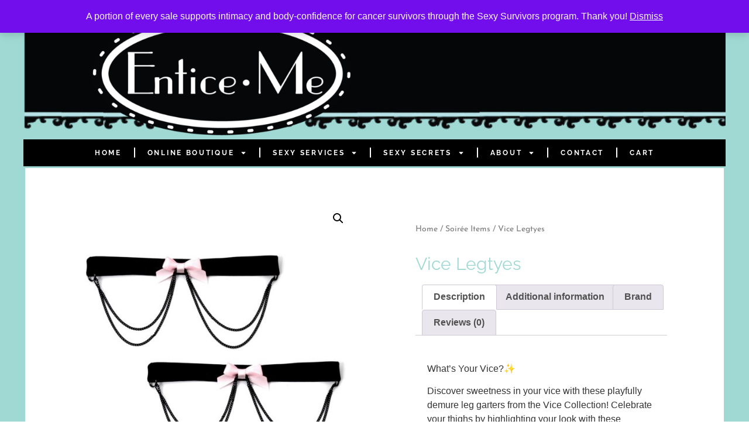

--- FILE ---
content_type: text/html; charset=UTF-8
request_url: https://enticeme.com/product/vice-legtyes/
body_size: 32218
content:
<!doctype html>
<html lang="en-US">
<head>
	<meta charset="UTF-8">
	<meta name="viewport" content="width=device-width, initial-scale=1">
	<link rel="profile" href="https://gmpg.org/xfn/11">
	<meta name='robots' content='index, follow, max-image-preview:large, max-snippet:-1, max-video-preview:-1' />
<script>window._wca = window._wca || [];</script>

	<!-- This site is optimized with the Yoast SEO plugin v26.5 - https://yoast.com/wordpress/plugins/seo/ -->
	<title>Vice Legtyes - Entice Me - Buy Sex Toys Online</title>
	<link rel="canonical" href="https://enticeme.com/product/vice-legtyes/" />
	<meta property="og:locale" content="en_US" />
	<meta property="og:type" content="article" />
	<meta property="og:title" content="Vice Legtyes - Entice Me - Buy Sex Toys Online" />
	<meta property="og:description" content="What&#8217;s Your Vice?✨ Discover sweetness in your vice with these playfully demure leg garters from the Vice Collection! Celebrate your thighs by highlighting your look with these feminine leg garters. ✨ Handcrafted satin tyes ✨ Lead- and nickel-free chain ✨ Soft elastic fit ✨ Sold in pairs only ✨ One size fits most" />
	<meta property="og:url" content="https://enticeme.com/product/vice-legtyes/" />
	<meta property="og:site_name" content="Entice Me - Buy Sex Toys Online" />
	<meta property="article:publisher" content="https://www.facebook.com/enticemesoirees" />
	<meta property="article:modified_time" content="2023-01-17T01:30:49+00:00" />
	<meta property="og:image" content="https://enticeme.com/wp-content/uploads/2021/10/Vice-Legtyes.jpg" />
	<meta property="og:image:width" content="1800" />
	<meta property="og:image:height" content="1800" />
	<meta property="og:image:type" content="image/jpeg" />
	<meta name="twitter:card" content="summary_large_image" />
	<meta name="twitter:site" content="@enticemesoirees" />
	<script type="application/ld+json" class="yoast-schema-graph">{"@context":"https://schema.org","@graph":[{"@type":"WebPage","@id":"https://enticeme.com/product/vice-legtyes/","url":"https://enticeme.com/product/vice-legtyes/","name":"Vice Legtyes - Entice Me - Buy Sex Toys Online","isPartOf":{"@id":"https://enticeme.com/#website"},"primaryImageOfPage":{"@id":"https://enticeme.com/product/vice-legtyes/#primaryimage"},"image":{"@id":"https://enticeme.com/product/vice-legtyes/#primaryimage"},"thumbnailUrl":"https://enticeme.com/wp-content/uploads/2021/10/Vice-Legtyes.jpg","datePublished":"2021-10-04T16:29:16+00:00","dateModified":"2023-01-17T01:30:49+00:00","breadcrumb":{"@id":"https://enticeme.com/product/vice-legtyes/#breadcrumb"},"inLanguage":"en-US","potentialAction":[{"@type":"ReadAction","target":["https://enticeme.com/product/vice-legtyes/"]}]},{"@type":"ImageObject","inLanguage":"en-US","@id":"https://enticeme.com/product/vice-legtyes/#primaryimage","url":"https://enticeme.com/wp-content/uploads/2021/10/Vice-Legtyes.jpg","contentUrl":"https://enticeme.com/wp-content/uploads/2021/10/Vice-Legtyes.jpg","width":1800,"height":1800},{"@type":"BreadcrumbList","@id":"https://enticeme.com/product/vice-legtyes/#breadcrumb","itemListElement":[{"@type":"ListItem","position":1,"name":"Home","item":"https://enticeme.com/"},{"@type":"ListItem","position":2,"name":"Online Boutique","item":"https://enticeme.com/shop/"},{"@type":"ListItem","position":3,"name":"Vice Legtyes"}]},{"@type":"WebSite","@id":"https://enticeme.com/#website","url":"https://enticeme.com/","name":"Entice Me - Buy Sex Toys Online","description":"Intimate Products to Make It a Sexier World","publisher":{"@id":"https://enticeme.com/#organization"},"potentialAction":[{"@type":"SearchAction","target":{"@type":"EntryPoint","urlTemplate":"https://enticeme.com/?s={search_term_string}"},"query-input":{"@type":"PropertyValueSpecification","valueRequired":true,"valueName":"search_term_string"}}],"inLanguage":"en-US"},{"@type":"Organization","@id":"https://enticeme.com/#organization","name":"Entice Me Soirees","url":"https://enticeme.com/","logo":{"@type":"ImageObject","inLanguage":"en-US","@id":"https://enticeme.com/#/schema/logo/image/","url":"https://enticeme.com/wp-content/uploads/2020/03/transparentlogo.png","contentUrl":"https://enticeme.com/wp-content/uploads/2020/03/transparentlogo.png","width":1280,"height":670,"caption":"Entice Me Soirees"},"image":{"@id":"https://enticeme.com/#/schema/logo/image/"},"sameAs":["https://www.facebook.com/enticemesoirees","https://x.com/enticemesoirees","https://www.instagram.com/enticemesoirees","https://www.linkedin.com/tiffanyayelverton"]}]}</script>
	<!-- / Yoast SEO plugin. -->


<link rel='dns-prefetch' href='//www.google.com' />
<link rel='dns-prefetch' href='//stats.wp.com' />
<link rel="alternate" type="application/rss+xml" title="Entice Me - Buy Sex Toys Online &raquo; Feed" href="https://enticeme.com/feed/" />
<link rel="alternate" type="application/rss+xml" title="Entice Me - Buy Sex Toys Online &raquo; Comments Feed" href="https://enticeme.com/comments/feed/" />
<link rel="alternate" type="application/rss+xml" title="Entice Me - Buy Sex Toys Online &raquo; Vice Legtyes Comments Feed" href="https://enticeme.com/product/vice-legtyes/feed/" />
<link rel="alternate" title="oEmbed (JSON)" type="application/json+oembed" href="https://enticeme.com/wp-json/oembed/1.0/embed?url=https%3A%2F%2Fenticeme.com%2Fproduct%2Fvice-legtyes%2F" />
<link rel="alternate" title="oEmbed (XML)" type="text/xml+oembed" href="https://enticeme.com/wp-json/oembed/1.0/embed?url=https%3A%2F%2Fenticeme.com%2Fproduct%2Fvice-legtyes%2F&#038;format=xml" />

<!-- LCSEO current path: product/vice-legtyes -->
<!-- LCSEO: no overrides found -->
		<style>
			.lazyload,
			.lazyloading {
				max-width: 100%;
			}
		</style>
				<!-- This site uses the Google Analytics by MonsterInsights plugin v9.10.1 - Using Analytics tracking - https://www.monsterinsights.com/ -->
							<script src="//www.googletagmanager.com/gtag/js?id=G-0PQP8764J6"  data-cfasync="false" data-wpfc-render="false" async></script>
			<script data-cfasync="false" data-wpfc-render="false">
				var mi_version = '9.10.1';
				var mi_track_user = true;
				var mi_no_track_reason = '';
								var MonsterInsightsDefaultLocations = {"page_location":"https:\/\/enticeme.com\/product\/vice-legtyes\/"};
								if ( typeof MonsterInsightsPrivacyGuardFilter === 'function' ) {
					var MonsterInsightsLocations = (typeof MonsterInsightsExcludeQuery === 'object') ? MonsterInsightsPrivacyGuardFilter( MonsterInsightsExcludeQuery ) : MonsterInsightsPrivacyGuardFilter( MonsterInsightsDefaultLocations );
				} else {
					var MonsterInsightsLocations = (typeof MonsterInsightsExcludeQuery === 'object') ? MonsterInsightsExcludeQuery : MonsterInsightsDefaultLocations;
				}

								var disableStrs = [
										'ga-disable-G-0PQP8764J6',
									];

				/* Function to detect opted out users */
				function __gtagTrackerIsOptedOut() {
					for (var index = 0; index < disableStrs.length; index++) {
						if (document.cookie.indexOf(disableStrs[index] + '=true') > -1) {
							return true;
						}
					}

					return false;
				}

				/* Disable tracking if the opt-out cookie exists. */
				if (__gtagTrackerIsOptedOut()) {
					for (var index = 0; index < disableStrs.length; index++) {
						window[disableStrs[index]] = true;
					}
				}

				/* Opt-out function */
				function __gtagTrackerOptout() {
					for (var index = 0; index < disableStrs.length; index++) {
						document.cookie = disableStrs[index] + '=true; expires=Thu, 31 Dec 2099 23:59:59 UTC; path=/';
						window[disableStrs[index]] = true;
					}
				}

				if ('undefined' === typeof gaOptout) {
					function gaOptout() {
						__gtagTrackerOptout();
					}
				}
								window.dataLayer = window.dataLayer || [];

				window.MonsterInsightsDualTracker = {
					helpers: {},
					trackers: {},
				};
				if (mi_track_user) {
					function __gtagDataLayer() {
						dataLayer.push(arguments);
					}

					function __gtagTracker(type, name, parameters) {
						if (!parameters) {
							parameters = {};
						}

						if (parameters.send_to) {
							__gtagDataLayer.apply(null, arguments);
							return;
						}

						if (type === 'event') {
														parameters.send_to = monsterinsights_frontend.v4_id;
							var hookName = name;
							if (typeof parameters['event_category'] !== 'undefined') {
								hookName = parameters['event_category'] + ':' + name;
							}

							if (typeof MonsterInsightsDualTracker.trackers[hookName] !== 'undefined') {
								MonsterInsightsDualTracker.trackers[hookName](parameters);
							} else {
								__gtagDataLayer('event', name, parameters);
							}
							
						} else {
							__gtagDataLayer.apply(null, arguments);
						}
					}

					__gtagTracker('js', new Date());
					__gtagTracker('set', {
						'developer_id.dZGIzZG': true,
											});
					if ( MonsterInsightsLocations.page_location ) {
						__gtagTracker('set', MonsterInsightsLocations);
					}
										__gtagTracker('config', 'G-0PQP8764J6', {"forceSSL":"true","link_attribution":"true"} );
										window.gtag = __gtagTracker;										(function () {
						/* https://developers.google.com/analytics/devguides/collection/analyticsjs/ */
						/* ga and __gaTracker compatibility shim. */
						var noopfn = function () {
							return null;
						};
						var newtracker = function () {
							return new Tracker();
						};
						var Tracker = function () {
							return null;
						};
						var p = Tracker.prototype;
						p.get = noopfn;
						p.set = noopfn;
						p.send = function () {
							var args = Array.prototype.slice.call(arguments);
							args.unshift('send');
							__gaTracker.apply(null, args);
						};
						var __gaTracker = function () {
							var len = arguments.length;
							if (len === 0) {
								return;
							}
							var f = arguments[len - 1];
							if (typeof f !== 'object' || f === null || typeof f.hitCallback !== 'function') {
								if ('send' === arguments[0]) {
									var hitConverted, hitObject = false, action;
									if ('event' === arguments[1]) {
										if ('undefined' !== typeof arguments[3]) {
											hitObject = {
												'eventAction': arguments[3],
												'eventCategory': arguments[2],
												'eventLabel': arguments[4],
												'value': arguments[5] ? arguments[5] : 1,
											}
										}
									}
									if ('pageview' === arguments[1]) {
										if ('undefined' !== typeof arguments[2]) {
											hitObject = {
												'eventAction': 'page_view',
												'page_path': arguments[2],
											}
										}
									}
									if (typeof arguments[2] === 'object') {
										hitObject = arguments[2];
									}
									if (typeof arguments[5] === 'object') {
										Object.assign(hitObject, arguments[5]);
									}
									if ('undefined' !== typeof arguments[1].hitType) {
										hitObject = arguments[1];
										if ('pageview' === hitObject.hitType) {
											hitObject.eventAction = 'page_view';
										}
									}
									if (hitObject) {
										action = 'timing' === arguments[1].hitType ? 'timing_complete' : hitObject.eventAction;
										hitConverted = mapArgs(hitObject);
										__gtagTracker('event', action, hitConverted);
									}
								}
								return;
							}

							function mapArgs(args) {
								var arg, hit = {};
								var gaMap = {
									'eventCategory': 'event_category',
									'eventAction': 'event_action',
									'eventLabel': 'event_label',
									'eventValue': 'event_value',
									'nonInteraction': 'non_interaction',
									'timingCategory': 'event_category',
									'timingVar': 'name',
									'timingValue': 'value',
									'timingLabel': 'event_label',
									'page': 'page_path',
									'location': 'page_location',
									'title': 'page_title',
									'referrer' : 'page_referrer',
								};
								for (arg in args) {
																		if (!(!args.hasOwnProperty(arg) || !gaMap.hasOwnProperty(arg))) {
										hit[gaMap[arg]] = args[arg];
									} else {
										hit[arg] = args[arg];
									}
								}
								return hit;
							}

							try {
								f.hitCallback();
							} catch (ex) {
							}
						};
						__gaTracker.create = newtracker;
						__gaTracker.getByName = newtracker;
						__gaTracker.getAll = function () {
							return [];
						};
						__gaTracker.remove = noopfn;
						__gaTracker.loaded = true;
						window['__gaTracker'] = __gaTracker;
					})();
									} else {
										console.log("");
					(function () {
						function __gtagTracker() {
							return null;
						}

						window['__gtagTracker'] = __gtagTracker;
						window['gtag'] = __gtagTracker;
					})();
									}
			</script>
							<!-- / Google Analytics by MonsterInsights -->
		<style id='wp-img-auto-sizes-contain-inline-css'>
img:is([sizes=auto i],[sizes^="auto," i]){contain-intrinsic-size:3000px 1500px}
/*# sourceURL=wp-img-auto-sizes-contain-inline-css */
</style>
<style id='wp-emoji-styles-inline-css'>

	img.wp-smiley, img.emoji {
		display: inline !important;
		border: none !important;
		box-shadow: none !important;
		height: 1em !important;
		width: 1em !important;
		margin: 0 0.07em !important;
		vertical-align: -0.1em !important;
		background: none !important;
		padding: 0 !important;
	}
/*# sourceURL=wp-emoji-styles-inline-css */
</style>
<link rel='stylesheet' id='wp-block-library-css' href='https://enticeme.com/wp-includes/css/dist/block-library/style.min.css?ver=6.9' media='all' />
<link rel='stylesheet' id='mediaelement-css' href='https://enticeme.com/wp-includes/js/mediaelement/mediaelementplayer-legacy.min.css?ver=4.2.17' media='all' />
<link rel='stylesheet' id='wp-mediaelement-css' href='https://enticeme.com/wp-includes/js/mediaelement/wp-mediaelement.min.css?ver=6.9' media='all' />
<style id='jetpack-sharing-buttons-style-inline-css'>
.jetpack-sharing-buttons__services-list{display:flex;flex-direction:row;flex-wrap:wrap;gap:0;list-style-type:none;margin:5px;padding:0}.jetpack-sharing-buttons__services-list.has-small-icon-size{font-size:12px}.jetpack-sharing-buttons__services-list.has-normal-icon-size{font-size:16px}.jetpack-sharing-buttons__services-list.has-large-icon-size{font-size:24px}.jetpack-sharing-buttons__services-list.has-huge-icon-size{font-size:36px}@media print{.jetpack-sharing-buttons__services-list{display:none!important}}.editor-styles-wrapper .wp-block-jetpack-sharing-buttons{gap:0;padding-inline-start:0}ul.jetpack-sharing-buttons__services-list.has-background{padding:1.25em 2.375em}
/*# sourceURL=https://enticeme.com/wp-content/plugins/jetpack/_inc/blocks/sharing-buttons/view.css */
</style>
<link rel='stylesheet' id='cr-frontend-css-css' href='https://enticeme.com/wp-content/plugins/customer-reviews-woocommerce/css/frontend.css?ver=5.92.0' media='all' />
<link rel='stylesheet' id='cr-badges-css-css' href='https://enticeme.com/wp-content/plugins/customer-reviews-woocommerce/css/badges.css?ver=5.92.0' media='all' />
<style id='global-styles-inline-css'>
:root{--wp--preset--aspect-ratio--square: 1;--wp--preset--aspect-ratio--4-3: 4/3;--wp--preset--aspect-ratio--3-4: 3/4;--wp--preset--aspect-ratio--3-2: 3/2;--wp--preset--aspect-ratio--2-3: 2/3;--wp--preset--aspect-ratio--16-9: 16/9;--wp--preset--aspect-ratio--9-16: 9/16;--wp--preset--color--black: #000000;--wp--preset--color--cyan-bluish-gray: #abb8c3;--wp--preset--color--white: #ffffff;--wp--preset--color--pale-pink: #f78da7;--wp--preset--color--vivid-red: #cf2e2e;--wp--preset--color--luminous-vivid-orange: #ff6900;--wp--preset--color--luminous-vivid-amber: #fcb900;--wp--preset--color--light-green-cyan: #7bdcb5;--wp--preset--color--vivid-green-cyan: #00d084;--wp--preset--color--pale-cyan-blue: #8ed1fc;--wp--preset--color--vivid-cyan-blue: #0693e3;--wp--preset--color--vivid-purple: #9b51e0;--wp--preset--gradient--vivid-cyan-blue-to-vivid-purple: linear-gradient(135deg,rgb(6,147,227) 0%,rgb(155,81,224) 100%);--wp--preset--gradient--light-green-cyan-to-vivid-green-cyan: linear-gradient(135deg,rgb(122,220,180) 0%,rgb(0,208,130) 100%);--wp--preset--gradient--luminous-vivid-amber-to-luminous-vivid-orange: linear-gradient(135deg,rgb(252,185,0) 0%,rgb(255,105,0) 100%);--wp--preset--gradient--luminous-vivid-orange-to-vivid-red: linear-gradient(135deg,rgb(255,105,0) 0%,rgb(207,46,46) 100%);--wp--preset--gradient--very-light-gray-to-cyan-bluish-gray: linear-gradient(135deg,rgb(238,238,238) 0%,rgb(169,184,195) 100%);--wp--preset--gradient--cool-to-warm-spectrum: linear-gradient(135deg,rgb(74,234,220) 0%,rgb(151,120,209) 20%,rgb(207,42,186) 40%,rgb(238,44,130) 60%,rgb(251,105,98) 80%,rgb(254,248,76) 100%);--wp--preset--gradient--blush-light-purple: linear-gradient(135deg,rgb(255,206,236) 0%,rgb(152,150,240) 100%);--wp--preset--gradient--blush-bordeaux: linear-gradient(135deg,rgb(254,205,165) 0%,rgb(254,45,45) 50%,rgb(107,0,62) 100%);--wp--preset--gradient--luminous-dusk: linear-gradient(135deg,rgb(255,203,112) 0%,rgb(199,81,192) 50%,rgb(65,88,208) 100%);--wp--preset--gradient--pale-ocean: linear-gradient(135deg,rgb(255,245,203) 0%,rgb(182,227,212) 50%,rgb(51,167,181) 100%);--wp--preset--gradient--electric-grass: linear-gradient(135deg,rgb(202,248,128) 0%,rgb(113,206,126) 100%);--wp--preset--gradient--midnight: linear-gradient(135deg,rgb(2,3,129) 0%,rgb(40,116,252) 100%);--wp--preset--font-size--small: 13px;--wp--preset--font-size--medium: 20px;--wp--preset--font-size--large: 36px;--wp--preset--font-size--x-large: 42px;--wp--preset--spacing--20: 0.44rem;--wp--preset--spacing--30: 0.67rem;--wp--preset--spacing--40: 1rem;--wp--preset--spacing--50: 1.5rem;--wp--preset--spacing--60: 2.25rem;--wp--preset--spacing--70: 3.38rem;--wp--preset--spacing--80: 5.06rem;--wp--preset--shadow--natural: 6px 6px 9px rgba(0, 0, 0, 0.2);--wp--preset--shadow--deep: 12px 12px 50px rgba(0, 0, 0, 0.4);--wp--preset--shadow--sharp: 6px 6px 0px rgba(0, 0, 0, 0.2);--wp--preset--shadow--outlined: 6px 6px 0px -3px rgb(255, 255, 255), 6px 6px rgb(0, 0, 0);--wp--preset--shadow--crisp: 6px 6px 0px rgb(0, 0, 0);}:root { --wp--style--global--content-size: 800px;--wp--style--global--wide-size: 1200px; }:where(body) { margin: 0; }.wp-site-blocks > .alignleft { float: left; margin-right: 2em; }.wp-site-blocks > .alignright { float: right; margin-left: 2em; }.wp-site-blocks > .aligncenter { justify-content: center; margin-left: auto; margin-right: auto; }:where(.wp-site-blocks) > * { margin-block-start: 24px; margin-block-end: 0; }:where(.wp-site-blocks) > :first-child { margin-block-start: 0; }:where(.wp-site-blocks) > :last-child { margin-block-end: 0; }:root { --wp--style--block-gap: 24px; }:root :where(.is-layout-flow) > :first-child{margin-block-start: 0;}:root :where(.is-layout-flow) > :last-child{margin-block-end: 0;}:root :where(.is-layout-flow) > *{margin-block-start: 24px;margin-block-end: 0;}:root :where(.is-layout-constrained) > :first-child{margin-block-start: 0;}:root :where(.is-layout-constrained) > :last-child{margin-block-end: 0;}:root :where(.is-layout-constrained) > *{margin-block-start: 24px;margin-block-end: 0;}:root :where(.is-layout-flex){gap: 24px;}:root :where(.is-layout-grid){gap: 24px;}.is-layout-flow > .alignleft{float: left;margin-inline-start: 0;margin-inline-end: 2em;}.is-layout-flow > .alignright{float: right;margin-inline-start: 2em;margin-inline-end: 0;}.is-layout-flow > .aligncenter{margin-left: auto !important;margin-right: auto !important;}.is-layout-constrained > .alignleft{float: left;margin-inline-start: 0;margin-inline-end: 2em;}.is-layout-constrained > .alignright{float: right;margin-inline-start: 2em;margin-inline-end: 0;}.is-layout-constrained > .aligncenter{margin-left: auto !important;margin-right: auto !important;}.is-layout-constrained > :where(:not(.alignleft):not(.alignright):not(.alignfull)){max-width: var(--wp--style--global--content-size);margin-left: auto !important;margin-right: auto !important;}.is-layout-constrained > .alignwide{max-width: var(--wp--style--global--wide-size);}body .is-layout-flex{display: flex;}.is-layout-flex{flex-wrap: wrap;align-items: center;}.is-layout-flex > :is(*, div){margin: 0;}body .is-layout-grid{display: grid;}.is-layout-grid > :is(*, div){margin: 0;}body{padding-top: 0px;padding-right: 0px;padding-bottom: 0px;padding-left: 0px;}a:where(:not(.wp-element-button)){text-decoration: underline;}:root :where(.wp-element-button, .wp-block-button__link){background-color: #32373c;border-width: 0;color: #fff;font-family: inherit;font-size: inherit;font-style: inherit;font-weight: inherit;letter-spacing: inherit;line-height: inherit;padding-top: calc(0.667em + 2px);padding-right: calc(1.333em + 2px);padding-bottom: calc(0.667em + 2px);padding-left: calc(1.333em + 2px);text-decoration: none;text-transform: inherit;}.has-black-color{color: var(--wp--preset--color--black) !important;}.has-cyan-bluish-gray-color{color: var(--wp--preset--color--cyan-bluish-gray) !important;}.has-white-color{color: var(--wp--preset--color--white) !important;}.has-pale-pink-color{color: var(--wp--preset--color--pale-pink) !important;}.has-vivid-red-color{color: var(--wp--preset--color--vivid-red) !important;}.has-luminous-vivid-orange-color{color: var(--wp--preset--color--luminous-vivid-orange) !important;}.has-luminous-vivid-amber-color{color: var(--wp--preset--color--luminous-vivid-amber) !important;}.has-light-green-cyan-color{color: var(--wp--preset--color--light-green-cyan) !important;}.has-vivid-green-cyan-color{color: var(--wp--preset--color--vivid-green-cyan) !important;}.has-pale-cyan-blue-color{color: var(--wp--preset--color--pale-cyan-blue) !important;}.has-vivid-cyan-blue-color{color: var(--wp--preset--color--vivid-cyan-blue) !important;}.has-vivid-purple-color{color: var(--wp--preset--color--vivid-purple) !important;}.has-black-background-color{background-color: var(--wp--preset--color--black) !important;}.has-cyan-bluish-gray-background-color{background-color: var(--wp--preset--color--cyan-bluish-gray) !important;}.has-white-background-color{background-color: var(--wp--preset--color--white) !important;}.has-pale-pink-background-color{background-color: var(--wp--preset--color--pale-pink) !important;}.has-vivid-red-background-color{background-color: var(--wp--preset--color--vivid-red) !important;}.has-luminous-vivid-orange-background-color{background-color: var(--wp--preset--color--luminous-vivid-orange) !important;}.has-luminous-vivid-amber-background-color{background-color: var(--wp--preset--color--luminous-vivid-amber) !important;}.has-light-green-cyan-background-color{background-color: var(--wp--preset--color--light-green-cyan) !important;}.has-vivid-green-cyan-background-color{background-color: var(--wp--preset--color--vivid-green-cyan) !important;}.has-pale-cyan-blue-background-color{background-color: var(--wp--preset--color--pale-cyan-blue) !important;}.has-vivid-cyan-blue-background-color{background-color: var(--wp--preset--color--vivid-cyan-blue) !important;}.has-vivid-purple-background-color{background-color: var(--wp--preset--color--vivid-purple) !important;}.has-black-border-color{border-color: var(--wp--preset--color--black) !important;}.has-cyan-bluish-gray-border-color{border-color: var(--wp--preset--color--cyan-bluish-gray) !important;}.has-white-border-color{border-color: var(--wp--preset--color--white) !important;}.has-pale-pink-border-color{border-color: var(--wp--preset--color--pale-pink) !important;}.has-vivid-red-border-color{border-color: var(--wp--preset--color--vivid-red) !important;}.has-luminous-vivid-orange-border-color{border-color: var(--wp--preset--color--luminous-vivid-orange) !important;}.has-luminous-vivid-amber-border-color{border-color: var(--wp--preset--color--luminous-vivid-amber) !important;}.has-light-green-cyan-border-color{border-color: var(--wp--preset--color--light-green-cyan) !important;}.has-vivid-green-cyan-border-color{border-color: var(--wp--preset--color--vivid-green-cyan) !important;}.has-pale-cyan-blue-border-color{border-color: var(--wp--preset--color--pale-cyan-blue) !important;}.has-vivid-cyan-blue-border-color{border-color: var(--wp--preset--color--vivid-cyan-blue) !important;}.has-vivid-purple-border-color{border-color: var(--wp--preset--color--vivid-purple) !important;}.has-vivid-cyan-blue-to-vivid-purple-gradient-background{background: var(--wp--preset--gradient--vivid-cyan-blue-to-vivid-purple) !important;}.has-light-green-cyan-to-vivid-green-cyan-gradient-background{background: var(--wp--preset--gradient--light-green-cyan-to-vivid-green-cyan) !important;}.has-luminous-vivid-amber-to-luminous-vivid-orange-gradient-background{background: var(--wp--preset--gradient--luminous-vivid-amber-to-luminous-vivid-orange) !important;}.has-luminous-vivid-orange-to-vivid-red-gradient-background{background: var(--wp--preset--gradient--luminous-vivid-orange-to-vivid-red) !important;}.has-very-light-gray-to-cyan-bluish-gray-gradient-background{background: var(--wp--preset--gradient--very-light-gray-to-cyan-bluish-gray) !important;}.has-cool-to-warm-spectrum-gradient-background{background: var(--wp--preset--gradient--cool-to-warm-spectrum) !important;}.has-blush-light-purple-gradient-background{background: var(--wp--preset--gradient--blush-light-purple) !important;}.has-blush-bordeaux-gradient-background{background: var(--wp--preset--gradient--blush-bordeaux) !important;}.has-luminous-dusk-gradient-background{background: var(--wp--preset--gradient--luminous-dusk) !important;}.has-pale-ocean-gradient-background{background: var(--wp--preset--gradient--pale-ocean) !important;}.has-electric-grass-gradient-background{background: var(--wp--preset--gradient--electric-grass) !important;}.has-midnight-gradient-background{background: var(--wp--preset--gradient--midnight) !important;}.has-small-font-size{font-size: var(--wp--preset--font-size--small) !important;}.has-medium-font-size{font-size: var(--wp--preset--font-size--medium) !important;}.has-large-font-size{font-size: var(--wp--preset--font-size--large) !important;}.has-x-large-font-size{font-size: var(--wp--preset--font-size--x-large) !important;}
:root :where(.wp-block-pullquote){font-size: 1.5em;line-height: 1.6;}
/*# sourceURL=global-styles-inline-css */
</style>
<link rel='stylesheet' id='dashicons-css' href='https://enticeme.com/wp-includes/css/dashicons.min.css?ver=6.9' media='all' />
<link rel='stylesheet' id='LeadConnector-css' href='https://enticeme.com/wp-content/plugins/leadconnector/public/css/lc-public.css?ver=3.0.16' media='all' />
<link rel='stylesheet' id='woof-css' href='https://enticeme.com/wp-content/plugins/woocommerce-products-filter/css/front.css?ver=1.3.7.3' media='all' />
<style id='woof-inline-css'>

.woof_products_top_panel li span, .woof_products_top_panel2 li span{background: url(https://enticeme.com/wp-content/plugins/woocommerce-products-filter/img/delete.png);background-size: 14px 14px;background-repeat: no-repeat;background-position: right;}
.woof_edit_view{
                    display: none;
                }

/*# sourceURL=woof-inline-css */
</style>
<link rel='stylesheet' id='chosen-drop-down-css' href='https://enticeme.com/wp-content/plugins/woocommerce-products-filter/js/chosen/chosen.min.css?ver=1.3.7.3' media='all' />
<link rel='stylesheet' id='icheck-jquery-color-flat-css' href='https://enticeme.com/wp-content/plugins/woocommerce-products-filter/js/icheck/skins/flat/_all.css?ver=1.3.7.3' media='all' />
<link rel='stylesheet' id='icheck-jquery-color-square-css' href='https://enticeme.com/wp-content/plugins/woocommerce-products-filter/js/icheck/skins/square/_all.css?ver=1.3.7.3' media='all' />
<link rel='stylesheet' id='icheck-jquery-color-minimal-css' href='https://enticeme.com/wp-content/plugins/woocommerce-products-filter/js/icheck/skins/minimal/_all.css?ver=1.3.7.3' media='all' />
<link rel='stylesheet' id='woof_by_author_html_items-css' href='https://enticeme.com/wp-content/plugins/woocommerce-products-filter/ext/by_author/css/by_author.css?ver=1.3.7.3' media='all' />
<link rel='stylesheet' id='woof_by_instock_html_items-css' href='https://enticeme.com/wp-content/plugins/woocommerce-products-filter/ext/by_instock/css/by_instock.css?ver=1.3.7.3' media='all' />
<link rel='stylesheet' id='woof_by_onsales_html_items-css' href='https://enticeme.com/wp-content/plugins/woocommerce-products-filter/ext/by_onsales/css/by_onsales.css?ver=1.3.7.3' media='all' />
<link rel='stylesheet' id='woof_by_text_html_items-css' href='https://enticeme.com/wp-content/plugins/woocommerce-products-filter/ext/by_text/assets/css/front.css?ver=1.3.7.3' media='all' />
<link rel='stylesheet' id='woof_label_html_items-css' href='https://enticeme.com/wp-content/plugins/woocommerce-products-filter/ext/label/css/html_types/label.css?ver=1.3.7.3' media='all' />
<link rel='stylesheet' id='woof_select_radio_check_html_items-css' href='https://enticeme.com/wp-content/plugins/woocommerce-products-filter/ext/select_radio_check/css/html_types/select_radio_check.css?ver=1.3.7.3' media='all' />
<link rel='stylesheet' id='woof_sd_html_items_checkbox-css' href='https://enticeme.com/wp-content/plugins/woocommerce-products-filter/ext/smart_designer/css/elements/checkbox.css?ver=1.3.7.3' media='all' />
<link rel='stylesheet' id='woof_sd_html_items_radio-css' href='https://enticeme.com/wp-content/plugins/woocommerce-products-filter/ext/smart_designer/css/elements/radio.css?ver=1.3.7.3' media='all' />
<link rel='stylesheet' id='woof_sd_html_items_switcher-css' href='https://enticeme.com/wp-content/plugins/woocommerce-products-filter/ext/smart_designer/css/elements/switcher.css?ver=1.3.7.3' media='all' />
<link rel='stylesheet' id='woof_sd_html_items_color-css' href='https://enticeme.com/wp-content/plugins/woocommerce-products-filter/ext/smart_designer/css/elements/color.css?ver=1.3.7.3' media='all' />
<link rel='stylesheet' id='woof_sd_html_items_tooltip-css' href='https://enticeme.com/wp-content/plugins/woocommerce-products-filter/ext/smart_designer/css/tooltip.css?ver=1.3.7.3' media='all' />
<link rel='stylesheet' id='woof_sd_html_items_front-css' href='https://enticeme.com/wp-content/plugins/woocommerce-products-filter/ext/smart_designer/css/front.css?ver=1.3.7.3' media='all' />
<link rel='stylesheet' id='woof-switcher23-css' href='https://enticeme.com/wp-content/plugins/woocommerce-products-filter/css/switcher.css?ver=1.3.7.3' media='all' />
<link rel='stylesheet' id='photoswipe-css' href='https://enticeme.com/wp-content/plugins/woocommerce/assets/css/photoswipe/photoswipe.min.css?ver=10.3.7' media='all' />
<link rel='stylesheet' id='photoswipe-default-skin-css' href='https://enticeme.com/wp-content/plugins/woocommerce/assets/css/photoswipe/default-skin/default-skin.min.css?ver=10.3.7' media='all' />
<link rel='stylesheet' id='woocommerce-layout-css' href='https://enticeme.com/wp-content/plugins/woocommerce/assets/css/woocommerce-layout.css?ver=10.3.7' media='all' />
<style id='woocommerce-layout-inline-css'>

	.infinite-scroll .woocommerce-pagination {
		display: none;
	}
/*# sourceURL=woocommerce-layout-inline-css */
</style>
<link rel='stylesheet' id='woocommerce-smallscreen-css' href='https://enticeme.com/wp-content/plugins/woocommerce/assets/css/woocommerce-smallscreen.css?ver=10.3.7' media='only screen and (max-width: 768px)' />
<link rel='stylesheet' id='woocommerce-general-css' href='https://enticeme.com/wp-content/plugins/woocommerce/assets/css/woocommerce.css?ver=10.3.7' media='all' />
<style id='woocommerce-inline-inline-css'>
.woocommerce form .form-row .required { visibility: visible; }
/*# sourceURL=woocommerce-inline-inline-css */
</style>
<link rel='stylesheet' id='ivory-search-styles-css' href='https://enticeme.com/wp-content/plugins/add-search-to-menu/public/css/ivory-search.min.css?ver=5.5.12' media='all' />
<link rel='stylesheet' id='qi-addons-for-elementor-grid-style-css' href='https://enticeme.com/wp-content/plugins/qi-addons-for-elementor/assets/css/grid.min.css?ver=1.9.5' media='all' />
<link rel='stylesheet' id='qi-addons-for-elementor-helper-parts-style-css' href='https://enticeme.com/wp-content/plugins/qi-addons-for-elementor/assets/css/helper-parts.min.css?ver=1.9.5' media='all' />
<link rel='stylesheet' id='qi-addons-for-elementor-style-css' href='https://enticeme.com/wp-content/plugins/qi-addons-for-elementor/assets/css/main.min.css?ver=1.9.5' media='all' />
<link rel='stylesheet' id='brands-styles-css' href='https://enticeme.com/wp-content/plugins/woocommerce/assets/css/brands.css?ver=10.3.7' media='all' />
<link rel='stylesheet' id='wccs-public-css' href='https://enticeme.com/wp-content/plugins/easy-woocommerce-discounts/public/css/wccs-public.min.css?ver=6.9' media='all' />
<link rel='stylesheet' id='hello-elementor-css' href='https://enticeme.com/wp-content/themes/hello-elementor/assets/css/reset.css?ver=3.4.4' media='all' />
<link rel='stylesheet' id='hello-elementor-theme-style-css' href='https://enticeme.com/wp-content/themes/hello-elementor/assets/css/theme.css?ver=3.4.4' media='all' />
<link rel='stylesheet' id='hello-elementor-header-footer-css' href='https://enticeme.com/wp-content/themes/hello-elementor/assets/css/header-footer.css?ver=3.4.4' media='all' />
<link rel='stylesheet' id='elementor-frontend-css' href='https://enticeme.com/wp-content/plugins/elementor/assets/css/frontend.min.css?ver=3.33.4' media='all' />
<link rel='stylesheet' id='elementor-post-89427-css' href='https://enticeme.com/wp-content/uploads/elementor/css/post-89427.css?ver=1765169173' media='all' />
<link rel='stylesheet' id='widget-heading-css' href='https://enticeme.com/wp-content/plugins/elementor/assets/css/widget-heading.min.css?ver=3.33.4' media='all' />
<link rel='stylesheet' id='widget-image-css' href='https://enticeme.com/wp-content/plugins/elementor/assets/css/widget-image.min.css?ver=3.33.4' media='all' />
<link rel='stylesheet' id='e-sticky-css' href='https://enticeme.com/wp-content/plugins/elementor-pro/assets/css/modules/sticky.min.css?ver=3.33.2' media='all' />
<link rel='stylesheet' id='widget-nav-menu-css' href='https://enticeme.com/wp-content/plugins/elementor-pro/assets/css/widget-nav-menu.min.css?ver=3.33.2' media='all' />
<link rel='stylesheet' id='widget-divider-css' href='https://enticeme.com/wp-content/plugins/elementor/assets/css/widget-divider.min.css?ver=3.33.4' media='all' />
<link rel='stylesheet' id='widget-woocommerce-menu-cart-css' href='https://enticeme.com/wp-content/plugins/elementor-pro/assets/css/widget-woocommerce-menu-cart.min.css?ver=3.33.2' media='all' />
<link rel='stylesheet' id='widget-social-icons-css' href='https://enticeme.com/wp-content/plugins/elementor/assets/css/widget-social-icons.min.css?ver=3.33.4' media='all' />
<link rel='stylesheet' id='e-apple-webkit-css' href='https://enticeme.com/wp-content/plugins/elementor/assets/css/conditionals/apple-webkit.min.css?ver=3.33.4' media='all' />
<link rel='stylesheet' id='widget-woocommerce-product-images-css' href='https://enticeme.com/wp-content/plugins/elementor-pro/assets/css/widget-woocommerce-product-images.min.css?ver=3.33.2' media='all' />
<link rel='stylesheet' id='widget-spacer-css' href='https://enticeme.com/wp-content/plugins/elementor/assets/css/widget-spacer.min.css?ver=3.33.4' media='all' />
<link rel='stylesheet' id='widget-woocommerce-product-rating-css' href='https://enticeme.com/wp-content/plugins/elementor-pro/assets/css/widget-woocommerce-product-rating.min.css?ver=3.33.2' media='all' />
<link rel='stylesheet' id='widget-woocommerce-product-data-tabs-css' href='https://enticeme.com/wp-content/plugins/elementor-pro/assets/css/widget-woocommerce-product-data-tabs.min.css?ver=3.33.2' media='all' />
<link rel='stylesheet' id='widget-woocommerce-product-price-css' href='https://enticeme.com/wp-content/plugins/elementor-pro/assets/css/widget-woocommerce-product-price.min.css?ver=3.33.2' media='all' />
<link rel='stylesheet' id='widget-woocommerce-product-add-to-cart-css' href='https://enticeme.com/wp-content/plugins/elementor-pro/assets/css/widget-woocommerce-product-add-to-cart.min.css?ver=3.33.2' media='all' />
<link rel='stylesheet' id='widget-woocommerce-products-css' href='https://enticeme.com/wp-content/plugins/elementor-pro/assets/css/widget-woocommerce-products.min.css?ver=3.33.2' media='all' />
<link rel='stylesheet' id='elementor-post-89439-css' href='https://enticeme.com/wp-content/uploads/elementor/css/post-89439.css?ver=1765169173' media='all' />
<link rel='stylesheet' id='elementor-post-89437-css' href='https://enticeme.com/wp-content/uploads/elementor/css/post-89437.css?ver=1769081167' media='all' />
<link rel='stylesheet' id='elementor-post-89715-css' href='https://enticeme.com/wp-content/uploads/elementor/css/post-89715.css?ver=1768848009' media='all' />
<link rel='stylesheet' id='pwb-styles-frontend-css' href='https://enticeme.com/wp-content/plugins/perfect-woocommerce-brands/build/frontend/css/style.css?ver=3.6.7' media='all' />
<link rel='stylesheet' id='swiper-css' href='https://enticeme.com/wp-content/plugins/qi-addons-for-elementor/assets/plugins/swiper/8.4.5/swiper.min.css?ver=8.4.5' media='all' />
<link rel='stylesheet' id='elementor-gf-local-raleway-css' href='https://enticeme.com/wp-content/uploads/elementor/google-fonts/css/raleway.css?ver=1745339686' media='all' />
<link rel='stylesheet' id='elementor-gf-local-montserrat-css' href='https://enticeme.com/wp-content/uploads/elementor/google-fonts/css/montserrat.css?ver=1745339739' media='all' />
<link rel='stylesheet' id='elementor-gf-local-josefinsans-css' href='https://enticeme.com/wp-content/uploads/elementor/google-fonts/css/josefinsans.css?ver=1745339761' media='all' />
<link rel='stylesheet' id='elementor-gf-local-merriweather-css' href='https://enticeme.com/wp-content/uploads/elementor/google-fonts/css/merriweather.css?ver=1754398223' media='all' />
<script id="woof-husky-js-extra">
var woof_husky_txt = {"ajax_url":"https://enticeme.com/wp-admin/admin-ajax.php","plugin_uri":"https://enticeme.com/wp-content/plugins/woocommerce-products-filter/ext/by_text/","loader":"https://enticeme.com/wp-content/plugins/woocommerce-products-filter/ext/by_text/assets/img/ajax-loader.gif","not_found":"Nothing found!","prev":"Prev","next":"Next","site_link":"https://enticeme.com","default_data":{"placeholder":"Search Products","behavior":"title_or_content_or_excerpt","search_by_full_word":"0","autocomplete":1,"how_to_open_links":"0","taxonomy_compatibility":"0","sku_compatibility":"1","custom_fields":"","search_desc_variant":"0","view_text_length":"10","min_symbols":"3","max_posts":"10","image":"","notes_for_customer":"","template":"","max_open_height":"300","page":0}};
//# sourceURL=woof-husky-js-extra
</script>
<script src="https://enticeme.com/wp-content/plugins/woocommerce-products-filter/ext/by_text/assets/js/husky.js?ver=1.3.7.3" id="woof-husky-js"></script>
<script src="https://enticeme.com/wp-content/plugins/google-analytics-for-wordpress/assets/js/frontend-gtag.min.js?ver=9.10.1" id="monsterinsights-frontend-script-js" async data-wp-strategy="async"></script>
<script data-cfasync="false" data-wpfc-render="false" id='monsterinsights-frontend-script-js-extra'>var monsterinsights_frontend = {"js_events_tracking":"true","download_extensions":"doc,pdf,ppt,zip,xls,docx,pptx,xlsx","inbound_paths":"[{\"path\":\"\\\/go\\\/\",\"label\":\"affiliate\"},{\"path\":\"\\\/recommend\\\/\",\"label\":\"affiliate\"}]","home_url":"https:\/\/enticeme.com","hash_tracking":"false","v4_id":"G-0PQP8764J6"};</script>
<script src="https://enticeme.com/wp-includes/js/jquery/jquery.min.js?ver=3.7.1" id="jquery-core-js"></script>
<script src="https://enticeme.com/wp-includes/js/jquery/jquery-migrate.min.js?ver=3.4.1" id="jquery-migrate-js"></script>
<script src="https://enticeme.com/wp-content/plugins/recaptcha-woo/js/rcfwc.js?ver=1.0" id="rcfwc-js-js" defer data-wp-strategy="defer"></script>
<script src="https://www.google.com/recaptcha/api.js?hl=en_US" id="recaptcha-js" defer data-wp-strategy="defer"></script>
<script src="https://enticeme.com/wp-content/plugins/woocommerce/assets/js/jquery-blockui/jquery.blockUI.min.js?ver=2.7.0-wc.10.3.7" id="wc-jquery-blockui-js" defer data-wp-strategy="defer"></script>
<script id="wc-add-to-cart-js-extra">
var wc_add_to_cart_params = {"ajax_url":"/wp-admin/admin-ajax.php","wc_ajax_url":"/?wc-ajax=%%endpoint%%","i18n_view_cart":"View cart","cart_url":"https://enticeme.com/cart/","is_cart":"","cart_redirect_after_add":"no"};
//# sourceURL=wc-add-to-cart-js-extra
</script>
<script src="https://enticeme.com/wp-content/plugins/woocommerce/assets/js/frontend/add-to-cart.min.js?ver=10.3.7" id="wc-add-to-cart-js" defer data-wp-strategy="defer"></script>
<script src="https://enticeme.com/wp-content/plugins/woocommerce/assets/js/zoom/jquery.zoom.min.js?ver=1.7.21-wc.10.3.7" id="wc-zoom-js" defer data-wp-strategy="defer"></script>
<script src="https://enticeme.com/wp-content/plugins/woocommerce/assets/js/flexslider/jquery.flexslider.min.js?ver=2.7.2-wc.10.3.7" id="wc-flexslider-js" defer data-wp-strategy="defer"></script>
<script src="https://enticeme.com/wp-content/plugins/woocommerce/assets/js/photoswipe/photoswipe.min.js?ver=4.1.1-wc.10.3.7" id="wc-photoswipe-js" defer data-wp-strategy="defer"></script>
<script src="https://enticeme.com/wp-content/plugins/woocommerce/assets/js/photoswipe/photoswipe-ui-default.min.js?ver=4.1.1-wc.10.3.7" id="wc-photoswipe-ui-default-js" defer data-wp-strategy="defer"></script>
<script id="wc-single-product-js-extra">
var wc_single_product_params = {"i18n_required_rating_text":"Please select a rating","i18n_rating_options":["1 of 5 stars","2 of 5 stars","3 of 5 stars","4 of 5 stars","5 of 5 stars"],"i18n_product_gallery_trigger_text":"View full-screen image gallery","review_rating_required":"no","flexslider":{"rtl":false,"animation":"slide","smoothHeight":true,"directionNav":false,"controlNav":"thumbnails","slideshow":false,"animationSpeed":500,"animationLoop":false,"allowOneSlide":false},"zoom_enabled":"1","zoom_options":[],"photoswipe_enabled":"1","photoswipe_options":{"shareEl":false,"closeOnScroll":false,"history":false,"hideAnimationDuration":0,"showAnimationDuration":0},"flexslider_enabled":"1"};
//# sourceURL=wc-single-product-js-extra
</script>
<script src="https://enticeme.com/wp-content/plugins/woocommerce/assets/js/frontend/single-product.min.js?ver=10.3.7" id="wc-single-product-js" defer data-wp-strategy="defer"></script>
<script src="https://enticeme.com/wp-content/plugins/woocommerce/assets/js/js-cookie/js.cookie.min.js?ver=2.1.4-wc.10.3.7" id="wc-js-cookie-js" defer data-wp-strategy="defer"></script>
<script id="woocommerce-js-extra">
var woocommerce_params = {"ajax_url":"/wp-admin/admin-ajax.php","wc_ajax_url":"/?wc-ajax=%%endpoint%%","i18n_password_show":"Show password","i18n_password_hide":"Hide password"};
//# sourceURL=woocommerce-js-extra
</script>
<script src="https://enticeme.com/wp-content/plugins/woocommerce/assets/js/frontend/woocommerce.min.js?ver=10.3.7" id="woocommerce-js" defer data-wp-strategy="defer"></script>
<script src="https://stats.wp.com/s-202605.js" id="woocommerce-analytics-js" defer data-wp-strategy="defer"></script>
<link rel="https://api.w.org/" href="https://enticeme.com/wp-json/" /><link rel="alternate" title="JSON" type="application/json" href="https://enticeme.com/wp-json/wp/v2/product/84470" /><link rel="EditURI" type="application/rsd+xml" title="RSD" href="https://enticeme.com/xmlrpc.php?rsd" />
<meta name="generator" content="WordPress 6.9" />
<meta name="generator" content="WooCommerce 10.3.7" />
<link rel='shortlink' href='https://enticeme.com/?p=84470' />
	<style>img#wpstats{display:none}</style>
				<script>
			document.documentElement.className = document.documentElement.className.replace('no-js', 'js');
		</script>
				<style>
			.no-js img.lazyload {
				display: none;
			}

			figure.wp-block-image img.lazyloading {
				min-width: 150px;
			}

			.lazyload,
			.lazyloading {
				--smush-placeholder-width: 100px;
				--smush-placeholder-aspect-ratio: 1/1;
				width: var(--smush-image-width, var(--smush-placeholder-width)) !important;
				aspect-ratio: var(--smush-image-aspect-ratio, var(--smush-placeholder-aspect-ratio)) !important;
			}

						.lazyload, .lazyloading {
				opacity: 0;
			}

			.lazyloaded {
				opacity: 1;
				transition: opacity 400ms;
				transition-delay: 0ms;
			}

					</style>
			<noscript><style>.woocommerce-product-gallery{ opacity: 1 !important; }</style></noscript>
	<meta name="generator" content="Elementor 3.33.4; features: e_font_icon_svg, additional_custom_breakpoints; settings: css_print_method-external, google_font-enabled, font_display-swap">
			<style>
				.e-con.e-parent:nth-of-type(n+4):not(.e-lazyloaded):not(.e-no-lazyload),
				.e-con.e-parent:nth-of-type(n+4):not(.e-lazyloaded):not(.e-no-lazyload) * {
					background-image: none !important;
				}
				@media screen and (max-height: 1024px) {
					.e-con.e-parent:nth-of-type(n+3):not(.e-lazyloaded):not(.e-no-lazyload),
					.e-con.e-parent:nth-of-type(n+3):not(.e-lazyloaded):not(.e-no-lazyload) * {
						background-image: none !important;
					}
				}
				@media screen and (max-height: 640px) {
					.e-con.e-parent:nth-of-type(n+2):not(.e-lazyloaded):not(.e-no-lazyload),
					.e-con.e-parent:nth-of-type(n+2):not(.e-lazyloaded):not(.e-no-lazyload) * {
						background-image: none !important;
					}
				}
			</style>
			<script src="https://widgets.leadconnectorhq.com/loader.js" data-resources-url="https://widgets.leadconnectorhq.com/chat-widget/loader.js" data-widget-id="6870234297119c214c2da0a6" data-server-u-r-l="https://services.leadconnectorhq.com/forms" data-marketplace-u-r-l="https://services.leadconnectorhq.com"></script><link rel="icon" href="https://enticeme.com/wp-content/uploads/2020/06/cropped-tower-512-1-32x32.png" sizes="32x32" />
<link rel="icon" href="https://enticeme.com/wp-content/uploads/2020/06/cropped-tower-512-1-192x192.png" sizes="192x192" />
<link rel="apple-touch-icon" href="https://enticeme.com/wp-content/uploads/2020/06/cropped-tower-512-1-180x180.png" />
<meta name="msapplication-TileImage" content="https://enticeme.com/wp-content/uploads/2020/06/cropped-tower-512-1-270x270.png" />
			<style type="text/css">
					</style>
		</head>
<body class="wp-singular product-template-default single single-product postid-84470 wp-custom-logo wp-embed-responsive wp-theme-hello-elementor theme-hello-elementor woocommerce woocommerce-page woocommerce-demo-store woocommerce-no-js hello-elementor ally-default qodef-qi--no-touch qi-addons-for-elementor-1.9.5 hello-elementor-default elementor-default elementor-template-full-width elementor-kit-89427 elementor-page-89715">

<p role="complementary" aria-label="Store notice" class="woocommerce-store-notice demo_store" data-notice-id="22f4c20d13ed301c9795a812578472df" style="display:none;">A portion of every sale supports intimacy and body-confidence for cancer survivors through the Sexy Survivors program. Thank you!  <a role="button" href="#" class="woocommerce-store-notice__dismiss-link">Dismiss</a></p>
<a class="skip-link screen-reader-text" href="#content">Skip to content</a>

		<header data-elementor-type="header" data-elementor-id="89439" class="elementor elementor-89439 elementor-location-header" data-elementor-post-type="elementor_library">
					<section class="elementor-section elementor-top-section elementor-element elementor-element-2c8f6a82 elementor-section-boxed elementor-section-height-default elementor-section-height-default" data-id="2c8f6a82" data-element_type="section" data-settings="{&quot;background_background&quot;:&quot;classic&quot;}">
						<div class="elementor-container elementor-column-gap-default">
					<div class="elementor-column elementor-col-100 elementor-top-column elementor-element elementor-element-7d7a6329" data-id="7d7a6329" data-element_type="column">
			<div class="elementor-widget-wrap elementor-element-populated">
							</div>
		</div>
					</div>
		</section>
				<section class="elementor-section elementor-top-section elementor-element elementor-element-5e5626ee elementor-section-boxed elementor-section-height-default elementor-section-height-default" data-id="5e5626ee" data-element_type="section" data-settings="{&quot;background_background&quot;:&quot;classic&quot;}">
						<div class="elementor-container elementor-column-gap-default">
					<div class="elementor-column elementor-col-100 elementor-top-column elementor-element elementor-element-5af78b7e" data-id="5af78b7e" data-element_type="column">
			<div class="elementor-widget-wrap elementor-element-populated">
						<div class="elementor-element elementor-element-229ebd8f elementor-widget elementor-widget-image" data-id="229ebd8f" data-element_type="widget" data-widget_type="image.default">
				<div class="elementor-widget-container">
																<a href="https://enticeme.com">
							<img width="2938" height="579" data-src="https://enticeme.com/wp-content/uploads/2020/02/Entice_LOGO_Full.png" class="attachment-full size-full wp-image-1731 lazyload" alt="" data-srcset="https://enticeme.com/wp-content/uploads/2020/02/Entice_LOGO_Full.png 2938w, https://enticeme.com/wp-content/uploads/2020/02/Entice_LOGO_Full-300x59.png 300w, https://enticeme.com/wp-content/uploads/2020/02/Entice_LOGO_Full-1024x202.png 1024w, https://enticeme.com/wp-content/uploads/2020/02/Entice_LOGO_Full-768x151.png 768w, https://enticeme.com/wp-content/uploads/2020/02/Entice_LOGO_Full-1536x303.png 1536w, https://enticeme.com/wp-content/uploads/2020/02/Entice_LOGO_Full-2048x404.png 2048w, https://enticeme.com/wp-content/uploads/2020/02/Entice_LOGO_Full-250x49.png 250w, https://enticeme.com/wp-content/uploads/2020/02/Entice_LOGO_Full-550x108.png 550w, https://enticeme.com/wp-content/uploads/2020/02/Entice_LOGO_Full-800x158.png 800w, https://enticeme.com/wp-content/uploads/2020/02/Entice_LOGO_Full-913x180.png 913w, https://enticeme.com/wp-content/uploads/2020/02/Entice_LOGO_Full-1522x300.png 1522w, https://enticeme.com/wp-content/uploads/2020/02/Entice_LOGO_Full-600x118.png 600w" data-sizes="(max-width: 2938px) 100vw, 2938px" src="[data-uri]" style="--smush-placeholder-width: 2938px; --smush-placeholder-aspect-ratio: 2938/579;" />								</a>
															</div>
				</div>
					</div>
		</div>
					</div>
		</section>
				<section class="elementor-section elementor-top-section elementor-element elementor-element-666ca065 elementor-section-boxed elementor-section-height-default elementor-section-height-default" data-id="666ca065" data-element_type="section" data-settings="{&quot;background_background&quot;:&quot;classic&quot;}">
						<div class="elementor-container elementor-column-gap-default">
					<div class="elementor-column elementor-col-100 elementor-top-column elementor-element elementor-element-3ad8c8b" data-id="3ad8c8b" data-element_type="column">
			<div class="elementor-widget-wrap elementor-element-populated">
						<div class="elementor-element elementor-element-88fa975 elementor-nav-menu__align-center elementor-nav-menu--stretch elementor-nav-menu__text-align-center elementor-nav-menu--dropdown-tablet elementor-nav-menu--toggle elementor-nav-menu--burger elementor-widget elementor-widget-nav-menu" data-id="88fa975" data-element_type="widget" data-settings="{&quot;full_width&quot;:&quot;stretch&quot;,&quot;sticky&quot;:&quot;top&quot;,&quot;layout&quot;:&quot;horizontal&quot;,&quot;submenu_icon&quot;:{&quot;value&quot;:&quot;&lt;svg aria-hidden=\&quot;true\&quot; class=\&quot;e-font-icon-svg e-fas-caret-down\&quot; viewBox=\&quot;0 0 320 512\&quot; xmlns=\&quot;http:\/\/www.w3.org\/2000\/svg\&quot;&gt;&lt;path d=\&quot;M31.3 192h257.3c17.8 0 26.7 21.5 14.1 34.1L174.1 354.8c-7.8 7.8-20.5 7.8-28.3 0L17.2 226.1C4.6 213.5 13.5 192 31.3 192z\&quot;&gt;&lt;\/path&gt;&lt;\/svg&gt;&quot;,&quot;library&quot;:&quot;fa-solid&quot;},&quot;toggle&quot;:&quot;burger&quot;,&quot;sticky_on&quot;:[&quot;desktop&quot;,&quot;tablet&quot;,&quot;mobile&quot;],&quot;sticky_offset&quot;:0,&quot;sticky_effects_offset&quot;:0,&quot;sticky_anchor_link_offset&quot;:0}" data-widget_type="nav-menu.default">
				<div class="elementor-widget-container">
								<nav aria-label="Menu" class="elementor-nav-menu--main elementor-nav-menu__container elementor-nav-menu--layout-horizontal e--pointer-underline e--animation-fade">
				<ul id="menu-1-88fa975" class="elementor-nav-menu"><li class="menu-item menu-item-type-post_type menu-item-object-page menu-item-home menu-item-89733"><a href="https://enticeme.com/" class="elementor-item">Home</a></li>
<li class="menu-item menu-item-type-post_type menu-item-object-page menu-item-has-children current_page_parent menu-item-89735"><a href="https://enticeme.com/shop/" class="elementor-item">Online Boutique</a>
<ul class="sub-menu elementor-nav-menu--dropdown">
	<li class="menu-item menu-item-type-custom menu-item-object-custom menu-item-89736"><a href="https://enticeme.com/product-category/soiree-items/" class="elementor-sub-item">Soirée Items</a></li>
	<li class="menu-item menu-item-type-custom menu-item-object-custom menu-item-has-children menu-item-89737"><a href="https://enticeme.com/product-category/vibrating/" class="elementor-sub-item">Vibrators</a>
	<ul class="sub-menu elementor-nav-menu--dropdown">
		<li class="menu-item menu-item-type-custom menu-item-object-custom menu-item-89738"><a href="https://enticeme.com/product-category/vibrating/dual-stimulation-rabbit-style/" class="elementor-sub-item">Dual Stimulation/Rabbit Style</a></li>
		<li class="menu-item menu-item-type-custom menu-item-object-custom menu-item-89739"><a href="https://enticeme.com/product-category/vibrating/suction-air-pulse/" class="elementor-sub-item">Suction/Air Pulse</a></li>
		<li class="menu-item menu-item-type-custom menu-item-object-custom menu-item-89740"><a href="https://enticeme.com/product-category/vibrating/wands/" class="elementor-sub-item">Wands</a></li>
		<li class="menu-item menu-item-type-custom menu-item-object-custom menu-item-90726"><a href="https://enticeme.com/product-category/vibrating/bullets/" class="elementor-sub-item">Bullets</a></li>
		<li class="menu-item menu-item-type-custom menu-item-object-custom menu-item-95765"><a href="https://enticeme.com/product-category/vibrating/egg/" class="elementor-sub-item">Eggs</a></li>
	</ul>
</li>
	<li class="menu-item menu-item-type-custom menu-item-object-custom menu-item-has-children menu-item-89741"><a href="https://enticeme.com/product-category/accoutrements/" class="elementor-sub-item">Accoutrements</a>
	<ul class="sub-menu elementor-nav-menu--dropdown">
		<li class="menu-item menu-item-type-custom menu-item-object-custom menu-item-89746"><a href="https://enticeme.com/product-category/accoutrements/lubricants/" class="elementor-sub-item">Lubricants</a></li>
		<li class="menu-item menu-item-type-custom menu-item-object-custom menu-item-89744"><a href="https://enticeme.com/product-category/accoutrements/sex-toy-cleaners/" class="elementor-sub-item">Sex Toy Cleaners</a></li>
		<li class="menu-item menu-item-type-custom menu-item-object-custom menu-item-has-children menu-item-89748"><a href="https://enticeme.com/product-category/accoutrements/bath-and-body/" class="elementor-sub-item">Bath and Body</a>
		<ul class="sub-menu elementor-nav-menu--dropdown">
			<li class="menu-item menu-item-type-custom menu-item-object-custom menu-item-95767"><a href="https://enticeme.com/product-category/accoutrements/massage/" class="elementor-sub-item">Massage Oils/Candles</a></li>
			<li class="menu-item menu-item-type-custom menu-item-object-custom menu-item-89747"><a href="https://enticeme.com/product-category/accoutrements/sexual-enhancements/" class="elementor-sub-item">Sexual Enhancements</a></li>
			<li class="menu-item menu-item-type-custom menu-item-object-custom menu-item-95766"><a href="https://enticeme.com/product-category/accoutrements/vaginal-moisturizers-suppositories/" class="elementor-sub-item">Vaginal Moisturizers/Suppositories</a></li>
		</ul>
</li>
		<li class="menu-item menu-item-type-custom menu-item-object-custom menu-item-89743"><a href="https://enticeme.com/product-category/accoutrements/condoms/" class="elementor-sub-item">Condoms</a></li>
		<li class="menu-item menu-item-type-custom menu-item-object-custom menu-item-89745"><a href="https://enticeme.com/product-category/accoutrements/batteries/" class="elementor-sub-item">Batteries</a></li>
	</ul>
</li>
	<li class="menu-item menu-item-type-custom menu-item-object-custom menu-item-has-children menu-item-89749"><a href="https://enticeme.com/product-category/non-vibrating/" class="elementor-sub-item">Non-Vibrating</a>
	<ul class="sub-menu elementor-nav-menu--dropdown">
		<li class="menu-item menu-item-type-custom menu-item-object-custom menu-item-95772"><a href="https://enticeme.com/product-category/non-vibrating/crystals/" class="elementor-sub-item">Glass/Crystal</a></li>
		<li class="menu-item menu-item-type-custom menu-item-object-custom menu-item-95774"><a href="https://enticeme.com/product-category/non-vibrating/stainless-steel/" class="elementor-sub-item">Metal</a></li>
		<li class="menu-item menu-item-type-custom menu-item-object-custom menu-item-has-children menu-item-95776"><a href="https://enticeme.com/product-category/non-vibrating/silicone/" class="elementor-sub-item">Silicone</a>
		<ul class="sub-menu elementor-nav-menu--dropdown">
			<li class="menu-item menu-item-type-custom menu-item-object-custom menu-item-95773"><a href="https://enticeme.com/product-category/non-vibrating/realistic/" class="elementor-sub-item">Realistic</a></li>
		</ul>
</li>
	</ul>
</li>
	<li class="menu-item menu-item-type-custom menu-item-object-custom menu-item-has-children menu-item-89750"><a href="https://enticeme.com/product-category/penis-products/" class="elementor-sub-item">Penis Pleasure</a>
	<ul class="sub-menu elementor-nav-menu--dropdown">
		<li class="menu-item menu-item-type-custom menu-item-object-custom menu-item-89751"><a href="https://enticeme.com/product-category/penis-products/masturbators-strokers/" class="elementor-sub-item">Masturbators (Strokers)</a></li>
		<li class="menu-item menu-item-type-custom menu-item-object-custom menu-item-89752"><a href="https://enticeme.com/product-category/penis-products/rings/" class="elementor-sub-item">Rings</a></li>
		<li class="menu-item menu-item-type-custom menu-item-object-custom menu-item-89753"><a href="https://enticeme.com/product-category/penis-products/sheaths/" class="elementor-sub-item">Sheaths</a></li>
	</ul>
</li>
	<li class="menu-item menu-item-type-custom menu-item-object-custom menu-item-has-children menu-item-89757"><a href="https://enticeme.com/product-category/couples-toys/" class="elementor-sub-item">Couple&#8217;s Toys</a>
	<ul class="sub-menu elementor-nav-menu--dropdown">
		<li class="menu-item menu-item-type-custom menu-item-object-custom menu-item-has-children menu-item-95771"><a href="https://enticeme.com/product-category/couples-toys/remote-control/" class="elementor-sub-item">Remote Control</a>
		<ul class="sub-menu elementor-nav-menu--dropdown">
			<li class="menu-item menu-item-type-custom menu-item-object-custom menu-item-95770"><a href="https://enticeme.com/product-category/couples-toys/long-distance-vr/" class="elementor-sub-item">Long Distance/VR/AI</a></li>
		</ul>
</li>
	</ul>
</li>
	<li class="menu-item menu-item-type-custom menu-item-object-custom menu-item-has-children menu-item-89759"><a href="https://enticeme.com/product-category/the-back-end/" class="elementor-sub-item">The Back End</a>
	<ul class="sub-menu elementor-nav-menu--dropdown">
		<li class="menu-item menu-item-type-custom menu-item-object-custom menu-item-89761"><a href="https://enticeme.com/product-category/the-back-end/plugs/" class="elementor-sub-item">Plugs</a></li>
		<li class="menu-item menu-item-type-custom menu-item-object-custom menu-item-95768"><a href="https://enticeme.com/product-category/the-back-end/vibrating-plugs/" class="elementor-sub-item">Vibe Plugs</a></li>
		<li class="menu-item menu-item-type-custom menu-item-object-custom menu-item-89760"><a href="https://enticeme.com/product-category/the-back-end/ruby-ryders-pegging-paradise/" class="elementor-sub-item">Ruby Ryder&#8217;s Pegging Paradise</a></li>
	</ul>
</li>
	<li class="menu-item menu-item-type-custom menu-item-object-custom menu-item-has-children menu-item-89762"><a href="https://enticeme.com/product-category/wearables/" class="elementor-sub-item">Wearables</a>
	<ul class="sub-menu elementor-nav-menu--dropdown">
		<li class="menu-item menu-item-type-custom menu-item-object-custom menu-item-89763"><a href="https://enticeme.com/product-category/wearables/harnesses/" class="elementor-sub-item">Harnesses</a></li>
		<li class="menu-item menu-item-type-custom menu-item-object-custom menu-item-89764"><a href="https://enticeme.com/product-category/wearables/jewelry/" class="elementor-sub-item">Jewelry</a></li>
		<li class="menu-item menu-item-type-custom menu-item-object-custom menu-item-95769"><a href="https://enticeme.com/product-category/nipple-play/" class="elementor-sub-item">Nipple Play</a></li>
		<li class="menu-item menu-item-type-custom menu-item-object-custom menu-item-89765"><a href="https://enticeme.com/product-category/wearables/chastity/" class="elementor-sub-item">Chastity Devices</a></li>
	</ul>
</li>
	<li class="menu-item menu-item-type-custom menu-item-object-custom menu-item-has-children menu-item-89766"><a href="https://enticeme.com/product-category/bedroom/" class="elementor-sub-item">Bedroom Props</a>
	<ul class="sub-menu elementor-nav-menu--dropdown">
		<li class="menu-item menu-item-type-custom menu-item-object-custom menu-item-89769"><a href="https://enticeme.com/product-category/bedroom/toy-storage/" class="elementor-sub-item">Storage</a></li>
		<li class="menu-item menu-item-type-custom menu-item-object-custom menu-item-89770"><a href="https://enticeme.com/product-category/bedroom/props/" class="elementor-sub-item">Sex Furniture/Props</a></li>
		<li class="menu-item menu-item-type-custom menu-item-object-custom menu-item-89767"><a href="https://enticeme.com/product-category/bedroom/games/" class="elementor-sub-item">Games</a></li>
	</ul>
</li>
	<li class="menu-item menu-item-type-custom menu-item-object-custom menu-item-89771"><a href="https://enticeme.com/product-category/bedroom/fetish/" class="elementor-sub-item">Kink/Fetish</a></li>
	<li class="menu-item menu-item-type-custom menu-item-object-custom menu-item-has-children menu-item-89754"><a href="https://enticeme.com/product-category/sexual-wellness/" class="elementor-sub-item">Sexual Wellness</a>
	<ul class="sub-menu elementor-nav-menu--dropdown">
		<li class="menu-item menu-item-type-custom menu-item-object-custom menu-item-95754"><a href="https://enticeme.com/product-category/sexual-wellness/dilators/" class="elementor-sub-item">Dilators</a></li>
		<li class="menu-item menu-item-type-custom menu-item-object-custom menu-item-95755"><a href="https://enticeme.com/product-category/sexual-wellness/menopause/" class="elementor-sub-item">Menopause</a></li>
		<li class="menu-item menu-item-type-custom menu-item-object-custom menu-item-95756"><a href="https://enticeme.com/product-category/sexual-wellness/birthing-hacks/" class="elementor-sub-item">Birthing Hacks</a></li>
		<li class="menu-item menu-item-type-custom menu-item-object-custom menu-item-95757"><a href="https://enticeme.com/product-category/sexual-wellness/cancer-survivors/" class="elementor-sub-item">Cancer Survivors</a></li>
	</ul>
</li>
	<li class="menu-item menu-item-type-custom menu-item-object-custom menu-item-89755"><a href="https://enticeme.com/product-category/courses-classes/" class="elementor-sub-item">Sex Education</a></li>
	<li class="menu-item menu-item-type-custom menu-item-object-custom menu-item-89756"><a href="https://enticeme.com/product-category/under-100/" class="elementor-sub-item">Under $100</a></li>
	<li class="menu-item menu-item-type-custom menu-item-object-custom menu-item-89758"><a href="https://enticeme.com/product-category/sale/" class="elementor-sub-item">SALE!!!</a></li>
	<li class="menu-item menu-item-type-custom menu-item-object-custom menu-item-89772"><a href="https://enticeme.com/product-category/gift-guide-sets/" class="elementor-sub-item">Gift Guide/Sets</a></li>
	<li class="menu-item menu-item-type-custom menu-item-object-custom menu-item-89773"><a href="https://enticeme.com/product-category/sexcess-boxes/" class="elementor-sub-item">SexCess Boxes</a></li>
</ul>
</li>
<li class="menu-item menu-item-type-custom menu-item-object-custom menu-item-has-children menu-item-89774"><a href="#" class="elementor-item elementor-item-anchor">Sexy Services</a>
<ul class="sub-menu elementor-nav-menu--dropdown">
	<li class="menu-item menu-item-type-post_type menu-item-object-page menu-item-has-children menu-item-89775"><a href="https://enticeme.com/sexual-wellness-courses/" class="elementor-sub-item">Sexy Courses</a>
	<ul class="sub-menu elementor-nav-menu--dropdown">
		<li class="menu-item menu-item-type-custom menu-item-object-custom menu-item-89776"><a href="https://enticeme.com/product-category/courses-classes/" class="elementor-sub-item">Sex Education</a></li>
	</ul>
</li>
	<li class="menu-item menu-item-type-post_type menu-item-object-page menu-item-89777"><a href="https://enticeme.com/sexual-wellness-coaching/" class="elementor-sub-item">Sexy Coaching</a></li>
	<li class="menu-item menu-item-type-post_type menu-item-object-page menu-item-89778"><a href="https://enticeme.com/sexy-soirees/" class="elementor-sub-item">Sexy Soirées</a></li>
</ul>
</li>
<li class="menu-item menu-item-type-custom menu-item-object-custom menu-item-has-children menu-item-90692"><a href="#" class="elementor-item elementor-item-anchor">Sexy Secrets</a>
<ul class="sub-menu elementor-nav-menu--dropdown">
	<li class="menu-item menu-item-type-post_type menu-item-object-page menu-item-90693"><a href="https://enticeme.com/sexy-secrets-blog-tiffany-yelverton/" class="elementor-sub-item">Blog</a></li>
	<li class="menu-item menu-item-type-custom menu-item-object-custom menu-item-90694"><a href="https://www.tiffanyyelverton.com/pc" class="elementor-sub-item">Power of Pleasure Call</a></li>
	<li class="menu-item menu-item-type-custom menu-item-object-custom menu-item-90695"><a href="https://www.tiffanyyelverton.com/IC" class="elementor-sub-item">Get 5 Sexy Secrets of the Cuddle Chemical</a></li>
	<li class="menu-item menu-item-type-custom menu-item-object-custom menu-item-90696"><a href="https://enticeme.com/events/" class="elementor-sub-item">Events Calendar</a></li>
</ul>
</li>
<li class="menu-item menu-item-type-custom menu-item-object-custom menu-item-has-children menu-item-89781"><a href="#" class="elementor-item elementor-item-anchor">About</a>
<ul class="sub-menu elementor-nav-menu--dropdown">
	<li class="menu-item menu-item-type-post_type menu-item-object-page menu-item-89780"><a href="https://enticeme.com/about/" class="elementor-sub-item">Our Products</a></li>
	<li class="menu-item menu-item-type-post_type menu-item-object-page menu-item-89782"><a href="https://enticeme.com/tiffany-yelverton/" class="elementor-sub-item">Meet Our Founder</a></li>
	<li class="menu-item menu-item-type-post_type menu-item-object-page menu-item-89783"><a href="https://enticeme.com/sexinistas/" class="elementor-sub-item">Meet the Sexinistas</a></li>
	<li class="menu-item menu-item-type-post_type menu-item-object-page menu-item-89784"><a href="https://enticeme.com/become-a-sexinista/" class="elementor-sub-item">Become A Sexinista/Ambassador Affiliate</a></li>
	<li class="menu-item menu-item-type-post_type menu-item-object-page menu-item-89785"><a href="https://enticeme.com/sexy-survivors/" class="elementor-sub-item">Sexy Survivors</a></li>
</ul>
</li>
<li class="menu-item menu-item-type-post_type menu-item-object-page menu-item-89786"><a href="https://enticeme.com/contact/" class="elementor-item">Contact</a></li>
<li class="menu-item menu-item-type-post_type menu-item-object-page menu-item-90040"><a href="https://enticeme.com/cart/" class="elementor-item">Cart</a></li>
</ul>			</nav>
					<div class="elementor-menu-toggle" role="button" tabindex="0" aria-label="Menu Toggle" aria-expanded="false">
			<svg aria-hidden="true" role="presentation" class="elementor-menu-toggle__icon--open e-font-icon-svg e-eicon-menu-bar" viewBox="0 0 1000 1000" xmlns="http://www.w3.org/2000/svg"><path d="M104 333H896C929 333 958 304 958 271S929 208 896 208H104C71 208 42 237 42 271S71 333 104 333ZM104 583H896C929 583 958 554 958 521S929 458 896 458H104C71 458 42 487 42 521S71 583 104 583ZM104 833H896C929 833 958 804 958 771S929 708 896 708H104C71 708 42 737 42 771S71 833 104 833Z"></path></svg><svg aria-hidden="true" role="presentation" class="elementor-menu-toggle__icon--close e-font-icon-svg e-eicon-close" viewBox="0 0 1000 1000" xmlns="http://www.w3.org/2000/svg"><path d="M742 167L500 408 258 167C246 154 233 150 217 150 196 150 179 158 167 167 154 179 150 196 150 212 150 229 154 242 171 254L408 500 167 742C138 771 138 800 167 829 196 858 225 858 254 829L496 587 738 829C750 842 767 846 783 846 800 846 817 842 829 829 842 817 846 804 846 783 846 767 842 750 829 737L588 500 833 258C863 229 863 200 833 171 804 137 775 137 742 167Z"></path></svg>		</div>
					<nav class="elementor-nav-menu--dropdown elementor-nav-menu__container" aria-hidden="true">
				<ul id="menu-2-88fa975" class="elementor-nav-menu"><li class="menu-item menu-item-type-post_type menu-item-object-page menu-item-home menu-item-89733"><a href="https://enticeme.com/" class="elementor-item" tabindex="-1">Home</a></li>
<li class="menu-item menu-item-type-post_type menu-item-object-page menu-item-has-children current_page_parent menu-item-89735"><a href="https://enticeme.com/shop/" class="elementor-item" tabindex="-1">Online Boutique</a>
<ul class="sub-menu elementor-nav-menu--dropdown">
	<li class="menu-item menu-item-type-custom menu-item-object-custom menu-item-89736"><a href="https://enticeme.com/product-category/soiree-items/" class="elementor-sub-item" tabindex="-1">Soirée Items</a></li>
	<li class="menu-item menu-item-type-custom menu-item-object-custom menu-item-has-children menu-item-89737"><a href="https://enticeme.com/product-category/vibrating/" class="elementor-sub-item" tabindex="-1">Vibrators</a>
	<ul class="sub-menu elementor-nav-menu--dropdown">
		<li class="menu-item menu-item-type-custom menu-item-object-custom menu-item-89738"><a href="https://enticeme.com/product-category/vibrating/dual-stimulation-rabbit-style/" class="elementor-sub-item" tabindex="-1">Dual Stimulation/Rabbit Style</a></li>
		<li class="menu-item menu-item-type-custom menu-item-object-custom menu-item-89739"><a href="https://enticeme.com/product-category/vibrating/suction-air-pulse/" class="elementor-sub-item" tabindex="-1">Suction/Air Pulse</a></li>
		<li class="menu-item menu-item-type-custom menu-item-object-custom menu-item-89740"><a href="https://enticeme.com/product-category/vibrating/wands/" class="elementor-sub-item" tabindex="-1">Wands</a></li>
		<li class="menu-item menu-item-type-custom menu-item-object-custom menu-item-90726"><a href="https://enticeme.com/product-category/vibrating/bullets/" class="elementor-sub-item" tabindex="-1">Bullets</a></li>
		<li class="menu-item menu-item-type-custom menu-item-object-custom menu-item-95765"><a href="https://enticeme.com/product-category/vibrating/egg/" class="elementor-sub-item" tabindex="-1">Eggs</a></li>
	</ul>
</li>
	<li class="menu-item menu-item-type-custom menu-item-object-custom menu-item-has-children menu-item-89741"><a href="https://enticeme.com/product-category/accoutrements/" class="elementor-sub-item" tabindex="-1">Accoutrements</a>
	<ul class="sub-menu elementor-nav-menu--dropdown">
		<li class="menu-item menu-item-type-custom menu-item-object-custom menu-item-89746"><a href="https://enticeme.com/product-category/accoutrements/lubricants/" class="elementor-sub-item" tabindex="-1">Lubricants</a></li>
		<li class="menu-item menu-item-type-custom menu-item-object-custom menu-item-89744"><a href="https://enticeme.com/product-category/accoutrements/sex-toy-cleaners/" class="elementor-sub-item" tabindex="-1">Sex Toy Cleaners</a></li>
		<li class="menu-item menu-item-type-custom menu-item-object-custom menu-item-has-children menu-item-89748"><a href="https://enticeme.com/product-category/accoutrements/bath-and-body/" class="elementor-sub-item" tabindex="-1">Bath and Body</a>
		<ul class="sub-menu elementor-nav-menu--dropdown">
			<li class="menu-item menu-item-type-custom menu-item-object-custom menu-item-95767"><a href="https://enticeme.com/product-category/accoutrements/massage/" class="elementor-sub-item" tabindex="-1">Massage Oils/Candles</a></li>
			<li class="menu-item menu-item-type-custom menu-item-object-custom menu-item-89747"><a href="https://enticeme.com/product-category/accoutrements/sexual-enhancements/" class="elementor-sub-item" tabindex="-1">Sexual Enhancements</a></li>
			<li class="menu-item menu-item-type-custom menu-item-object-custom menu-item-95766"><a href="https://enticeme.com/product-category/accoutrements/vaginal-moisturizers-suppositories/" class="elementor-sub-item" tabindex="-1">Vaginal Moisturizers/Suppositories</a></li>
		</ul>
</li>
		<li class="menu-item menu-item-type-custom menu-item-object-custom menu-item-89743"><a href="https://enticeme.com/product-category/accoutrements/condoms/" class="elementor-sub-item" tabindex="-1">Condoms</a></li>
		<li class="menu-item menu-item-type-custom menu-item-object-custom menu-item-89745"><a href="https://enticeme.com/product-category/accoutrements/batteries/" class="elementor-sub-item" tabindex="-1">Batteries</a></li>
	</ul>
</li>
	<li class="menu-item menu-item-type-custom menu-item-object-custom menu-item-has-children menu-item-89749"><a href="https://enticeme.com/product-category/non-vibrating/" class="elementor-sub-item" tabindex="-1">Non-Vibrating</a>
	<ul class="sub-menu elementor-nav-menu--dropdown">
		<li class="menu-item menu-item-type-custom menu-item-object-custom menu-item-95772"><a href="https://enticeme.com/product-category/non-vibrating/crystals/" class="elementor-sub-item" tabindex="-1">Glass/Crystal</a></li>
		<li class="menu-item menu-item-type-custom menu-item-object-custom menu-item-95774"><a href="https://enticeme.com/product-category/non-vibrating/stainless-steel/" class="elementor-sub-item" tabindex="-1">Metal</a></li>
		<li class="menu-item menu-item-type-custom menu-item-object-custom menu-item-has-children menu-item-95776"><a href="https://enticeme.com/product-category/non-vibrating/silicone/" class="elementor-sub-item" tabindex="-1">Silicone</a>
		<ul class="sub-menu elementor-nav-menu--dropdown">
			<li class="menu-item menu-item-type-custom menu-item-object-custom menu-item-95773"><a href="https://enticeme.com/product-category/non-vibrating/realistic/" class="elementor-sub-item" tabindex="-1">Realistic</a></li>
		</ul>
</li>
	</ul>
</li>
	<li class="menu-item menu-item-type-custom menu-item-object-custom menu-item-has-children menu-item-89750"><a href="https://enticeme.com/product-category/penis-products/" class="elementor-sub-item" tabindex="-1">Penis Pleasure</a>
	<ul class="sub-menu elementor-nav-menu--dropdown">
		<li class="menu-item menu-item-type-custom menu-item-object-custom menu-item-89751"><a href="https://enticeme.com/product-category/penis-products/masturbators-strokers/" class="elementor-sub-item" tabindex="-1">Masturbators (Strokers)</a></li>
		<li class="menu-item menu-item-type-custom menu-item-object-custom menu-item-89752"><a href="https://enticeme.com/product-category/penis-products/rings/" class="elementor-sub-item" tabindex="-1">Rings</a></li>
		<li class="menu-item menu-item-type-custom menu-item-object-custom menu-item-89753"><a href="https://enticeme.com/product-category/penis-products/sheaths/" class="elementor-sub-item" tabindex="-1">Sheaths</a></li>
	</ul>
</li>
	<li class="menu-item menu-item-type-custom menu-item-object-custom menu-item-has-children menu-item-89757"><a href="https://enticeme.com/product-category/couples-toys/" class="elementor-sub-item" tabindex="-1">Couple&#8217;s Toys</a>
	<ul class="sub-menu elementor-nav-menu--dropdown">
		<li class="menu-item menu-item-type-custom menu-item-object-custom menu-item-has-children menu-item-95771"><a href="https://enticeme.com/product-category/couples-toys/remote-control/" class="elementor-sub-item" tabindex="-1">Remote Control</a>
		<ul class="sub-menu elementor-nav-menu--dropdown">
			<li class="menu-item menu-item-type-custom menu-item-object-custom menu-item-95770"><a href="https://enticeme.com/product-category/couples-toys/long-distance-vr/" class="elementor-sub-item" tabindex="-1">Long Distance/VR/AI</a></li>
		</ul>
</li>
	</ul>
</li>
	<li class="menu-item menu-item-type-custom menu-item-object-custom menu-item-has-children menu-item-89759"><a href="https://enticeme.com/product-category/the-back-end/" class="elementor-sub-item" tabindex="-1">The Back End</a>
	<ul class="sub-menu elementor-nav-menu--dropdown">
		<li class="menu-item menu-item-type-custom menu-item-object-custom menu-item-89761"><a href="https://enticeme.com/product-category/the-back-end/plugs/" class="elementor-sub-item" tabindex="-1">Plugs</a></li>
		<li class="menu-item menu-item-type-custom menu-item-object-custom menu-item-95768"><a href="https://enticeme.com/product-category/the-back-end/vibrating-plugs/" class="elementor-sub-item" tabindex="-1">Vibe Plugs</a></li>
		<li class="menu-item menu-item-type-custom menu-item-object-custom menu-item-89760"><a href="https://enticeme.com/product-category/the-back-end/ruby-ryders-pegging-paradise/" class="elementor-sub-item" tabindex="-1">Ruby Ryder&#8217;s Pegging Paradise</a></li>
	</ul>
</li>
	<li class="menu-item menu-item-type-custom menu-item-object-custom menu-item-has-children menu-item-89762"><a href="https://enticeme.com/product-category/wearables/" class="elementor-sub-item" tabindex="-1">Wearables</a>
	<ul class="sub-menu elementor-nav-menu--dropdown">
		<li class="menu-item menu-item-type-custom menu-item-object-custom menu-item-89763"><a href="https://enticeme.com/product-category/wearables/harnesses/" class="elementor-sub-item" tabindex="-1">Harnesses</a></li>
		<li class="menu-item menu-item-type-custom menu-item-object-custom menu-item-89764"><a href="https://enticeme.com/product-category/wearables/jewelry/" class="elementor-sub-item" tabindex="-1">Jewelry</a></li>
		<li class="menu-item menu-item-type-custom menu-item-object-custom menu-item-95769"><a href="https://enticeme.com/product-category/nipple-play/" class="elementor-sub-item" tabindex="-1">Nipple Play</a></li>
		<li class="menu-item menu-item-type-custom menu-item-object-custom menu-item-89765"><a href="https://enticeme.com/product-category/wearables/chastity/" class="elementor-sub-item" tabindex="-1">Chastity Devices</a></li>
	</ul>
</li>
	<li class="menu-item menu-item-type-custom menu-item-object-custom menu-item-has-children menu-item-89766"><a href="https://enticeme.com/product-category/bedroom/" class="elementor-sub-item" tabindex="-1">Bedroom Props</a>
	<ul class="sub-menu elementor-nav-menu--dropdown">
		<li class="menu-item menu-item-type-custom menu-item-object-custom menu-item-89769"><a href="https://enticeme.com/product-category/bedroom/toy-storage/" class="elementor-sub-item" tabindex="-1">Storage</a></li>
		<li class="menu-item menu-item-type-custom menu-item-object-custom menu-item-89770"><a href="https://enticeme.com/product-category/bedroom/props/" class="elementor-sub-item" tabindex="-1">Sex Furniture/Props</a></li>
		<li class="menu-item menu-item-type-custom menu-item-object-custom menu-item-89767"><a href="https://enticeme.com/product-category/bedroom/games/" class="elementor-sub-item" tabindex="-1">Games</a></li>
	</ul>
</li>
	<li class="menu-item menu-item-type-custom menu-item-object-custom menu-item-89771"><a href="https://enticeme.com/product-category/bedroom/fetish/" class="elementor-sub-item" tabindex="-1">Kink/Fetish</a></li>
	<li class="menu-item menu-item-type-custom menu-item-object-custom menu-item-has-children menu-item-89754"><a href="https://enticeme.com/product-category/sexual-wellness/" class="elementor-sub-item" tabindex="-1">Sexual Wellness</a>
	<ul class="sub-menu elementor-nav-menu--dropdown">
		<li class="menu-item menu-item-type-custom menu-item-object-custom menu-item-95754"><a href="https://enticeme.com/product-category/sexual-wellness/dilators/" class="elementor-sub-item" tabindex="-1">Dilators</a></li>
		<li class="menu-item menu-item-type-custom menu-item-object-custom menu-item-95755"><a href="https://enticeme.com/product-category/sexual-wellness/menopause/" class="elementor-sub-item" tabindex="-1">Menopause</a></li>
		<li class="menu-item menu-item-type-custom menu-item-object-custom menu-item-95756"><a href="https://enticeme.com/product-category/sexual-wellness/birthing-hacks/" class="elementor-sub-item" tabindex="-1">Birthing Hacks</a></li>
		<li class="menu-item menu-item-type-custom menu-item-object-custom menu-item-95757"><a href="https://enticeme.com/product-category/sexual-wellness/cancer-survivors/" class="elementor-sub-item" tabindex="-1">Cancer Survivors</a></li>
	</ul>
</li>
	<li class="menu-item menu-item-type-custom menu-item-object-custom menu-item-89755"><a href="https://enticeme.com/product-category/courses-classes/" class="elementor-sub-item" tabindex="-1">Sex Education</a></li>
	<li class="menu-item menu-item-type-custom menu-item-object-custom menu-item-89756"><a href="https://enticeme.com/product-category/under-100/" class="elementor-sub-item" tabindex="-1">Under $100</a></li>
	<li class="menu-item menu-item-type-custom menu-item-object-custom menu-item-89758"><a href="https://enticeme.com/product-category/sale/" class="elementor-sub-item" tabindex="-1">SALE!!!</a></li>
	<li class="menu-item menu-item-type-custom menu-item-object-custom menu-item-89772"><a href="https://enticeme.com/product-category/gift-guide-sets/" class="elementor-sub-item" tabindex="-1">Gift Guide/Sets</a></li>
	<li class="menu-item menu-item-type-custom menu-item-object-custom menu-item-89773"><a href="https://enticeme.com/product-category/sexcess-boxes/" class="elementor-sub-item" tabindex="-1">SexCess Boxes</a></li>
</ul>
</li>
<li class="menu-item menu-item-type-custom menu-item-object-custom menu-item-has-children menu-item-89774"><a href="#" class="elementor-item elementor-item-anchor" tabindex="-1">Sexy Services</a>
<ul class="sub-menu elementor-nav-menu--dropdown">
	<li class="menu-item menu-item-type-post_type menu-item-object-page menu-item-has-children menu-item-89775"><a href="https://enticeme.com/sexual-wellness-courses/" class="elementor-sub-item" tabindex="-1">Sexy Courses</a>
	<ul class="sub-menu elementor-nav-menu--dropdown">
		<li class="menu-item menu-item-type-custom menu-item-object-custom menu-item-89776"><a href="https://enticeme.com/product-category/courses-classes/" class="elementor-sub-item" tabindex="-1">Sex Education</a></li>
	</ul>
</li>
	<li class="menu-item menu-item-type-post_type menu-item-object-page menu-item-89777"><a href="https://enticeme.com/sexual-wellness-coaching/" class="elementor-sub-item" tabindex="-1">Sexy Coaching</a></li>
	<li class="menu-item menu-item-type-post_type menu-item-object-page menu-item-89778"><a href="https://enticeme.com/sexy-soirees/" class="elementor-sub-item" tabindex="-1">Sexy Soirées</a></li>
</ul>
</li>
<li class="menu-item menu-item-type-custom menu-item-object-custom menu-item-has-children menu-item-90692"><a href="#" class="elementor-item elementor-item-anchor" tabindex="-1">Sexy Secrets</a>
<ul class="sub-menu elementor-nav-menu--dropdown">
	<li class="menu-item menu-item-type-post_type menu-item-object-page menu-item-90693"><a href="https://enticeme.com/sexy-secrets-blog-tiffany-yelverton/" class="elementor-sub-item" tabindex="-1">Blog</a></li>
	<li class="menu-item menu-item-type-custom menu-item-object-custom menu-item-90694"><a href="https://www.tiffanyyelverton.com/pc" class="elementor-sub-item" tabindex="-1">Power of Pleasure Call</a></li>
	<li class="menu-item menu-item-type-custom menu-item-object-custom menu-item-90695"><a href="https://www.tiffanyyelverton.com/IC" class="elementor-sub-item" tabindex="-1">Get 5 Sexy Secrets of the Cuddle Chemical</a></li>
	<li class="menu-item menu-item-type-custom menu-item-object-custom menu-item-90696"><a href="https://enticeme.com/events/" class="elementor-sub-item" tabindex="-1">Events Calendar</a></li>
</ul>
</li>
<li class="menu-item menu-item-type-custom menu-item-object-custom menu-item-has-children menu-item-89781"><a href="#" class="elementor-item elementor-item-anchor" tabindex="-1">About</a>
<ul class="sub-menu elementor-nav-menu--dropdown">
	<li class="menu-item menu-item-type-post_type menu-item-object-page menu-item-89780"><a href="https://enticeme.com/about/" class="elementor-sub-item" tabindex="-1">Our Products</a></li>
	<li class="menu-item menu-item-type-post_type menu-item-object-page menu-item-89782"><a href="https://enticeme.com/tiffany-yelverton/" class="elementor-sub-item" tabindex="-1">Meet Our Founder</a></li>
	<li class="menu-item menu-item-type-post_type menu-item-object-page menu-item-89783"><a href="https://enticeme.com/sexinistas/" class="elementor-sub-item" tabindex="-1">Meet the Sexinistas</a></li>
	<li class="menu-item menu-item-type-post_type menu-item-object-page menu-item-89784"><a href="https://enticeme.com/become-a-sexinista/" class="elementor-sub-item" tabindex="-1">Become A Sexinista/Ambassador Affiliate</a></li>
	<li class="menu-item menu-item-type-post_type menu-item-object-page menu-item-89785"><a href="https://enticeme.com/sexy-survivors/" class="elementor-sub-item" tabindex="-1">Sexy Survivors</a></li>
</ul>
</li>
<li class="menu-item menu-item-type-post_type menu-item-object-page menu-item-89786"><a href="https://enticeme.com/contact/" class="elementor-item" tabindex="-1">Contact</a></li>
<li class="menu-item menu-item-type-post_type menu-item-object-page menu-item-90040"><a href="https://enticeme.com/cart/" class="elementor-item" tabindex="-1">Cart</a></li>
</ul>			</nav>
						</div>
				</div>
					</div>
		</div>
					</div>
		</section>
				</header>
		<div class="woocommerce-notices-wrapper"></div>		<div data-elementor-type="product" data-elementor-id="89715" class="elementor elementor-89715 elementor-location-single post-84470 product type-product status-publish has-post-thumbnail pwb-brand-tyes-by-tara product_cat-soiree-items product_cat-under-100 product_cat-wearables product_tag-tyes-by-tara product_shipping_class-small-items pa_color-black pa_color-pink first instock taxable shipping-taxable purchasable product-type-variable product" data-elementor-post-type="elementor_library">
					<section class="elementor-section elementor-top-section elementor-element elementor-element-5632eede elementor-reverse-tablet elementor-reverse-mobile elementor-section-boxed elementor-section-height-default elementor-section-height-default" data-id="5632eede" data-element_type="section" data-settings="{&quot;background_background&quot;:&quot;classic&quot;}">
						<div class="elementor-container elementor-column-gap-default">
					<div class="elementor-column elementor-col-100 elementor-top-column elementor-element elementor-element-f6ce5eb" data-id="f6ce5eb" data-element_type="column" data-settings="{&quot;background_background&quot;:&quot;classic&quot;}">
			<div class="elementor-widget-wrap elementor-element-populated">
						<section class="elementor-section elementor-inner-section elementor-element elementor-element-5fd8856c elementor-section-boxed elementor-section-height-default elementor-section-height-default" data-id="5fd8856c" data-element_type="section">
						<div class="elementor-container elementor-column-gap-default">
					<div class="elementor-column elementor-col-50 elementor-inner-column elementor-element elementor-element-7e41a4f3" data-id="7e41a4f3" data-element_type="column">
			<div class="elementor-widget-wrap elementor-element-populated">
						<div class="elementor-element elementor-element-1ff66e7b yes elementor-widget elementor-widget-woocommerce-product-images" data-id="1ff66e7b" data-element_type="widget" data-widget_type="woocommerce-product-images.default">
				<div class="elementor-widget-container">
					<div class="woocommerce-product-gallery woocommerce-product-gallery--with-images woocommerce-product-gallery--columns-4 images" data-columns="4" style="opacity: 0; transition: opacity .25s ease-in-out;">
	<div class="woocommerce-product-gallery__wrapper">
		<div data-thumb="https://enticeme.com/wp-content/uploads/2021/10/Vice-Legtyes-100x100.jpg" data-thumb-alt="Vice Legtyes" data-thumb-srcset="https://enticeme.com/wp-content/uploads/2021/10/Vice-Legtyes-100x100.jpg 100w, https://enticeme.com/wp-content/uploads/2021/10/Vice-Legtyes-300x300.jpg 300w, https://enticeme.com/wp-content/uploads/2021/10/Vice-Legtyes-1024x1024.jpg 1024w, https://enticeme.com/wp-content/uploads/2021/10/Vice-Legtyes-150x150.jpg 150w, https://enticeme.com/wp-content/uploads/2021/10/Vice-Legtyes-768x768.jpg 768w, https://enticeme.com/wp-content/uploads/2021/10/Vice-Legtyes-1536x1536.jpg 1536w, https://enticeme.com/wp-content/uploads/2021/10/Vice-Legtyes-200x200.jpg 200w, https://enticeme.com/wp-content/uploads/2021/10/Vice-Legtyes-48x48.jpg 48w, https://enticeme.com/wp-content/uploads/2021/10/Vice-Legtyes-250x250.jpg 250w, https://enticeme.com/wp-content/uploads/2021/10/Vice-Legtyes-550x550.jpg 550w, https://enticeme.com/wp-content/uploads/2021/10/Vice-Legtyes-800x800.jpg 800w, https://enticeme.com/wp-content/uploads/2021/10/Vice-Legtyes-180x180.jpg 180w, https://enticeme.com/wp-content/uploads/2021/10/Vice-Legtyes-500x500.jpg 500w, https://enticeme.com/wp-content/uploads/2021/10/Vice-Legtyes-600x600.jpg 600w, https://enticeme.com/wp-content/uploads/2021/10/Vice-Legtyes.jpg 1800w"  data-thumb-sizes="(max-width: 100px) 100vw, 100px" class="woocommerce-product-gallery__image"><a href="https://enticeme.com/wp-content/uploads/2021/10/Vice-Legtyes.jpg"><img loading="lazy" width="600" height="600" src="https://enticeme.com/wp-content/uploads/2021/10/Vice-Legtyes-600x600.jpg" class="wp-post-image" alt="Vice Legtyes" data-caption="" data-src="https://enticeme.com/wp-content/uploads/2021/10/Vice-Legtyes.jpg" data-large_image="https://enticeme.com/wp-content/uploads/2021/10/Vice-Legtyes.jpg" data-large_image_width="1800" data-large_image_height="1800" decoding="async" srcset="https://enticeme.com/wp-content/uploads/2021/10/Vice-Legtyes-600x600.jpg 600w, https://enticeme.com/wp-content/uploads/2021/10/Vice-Legtyes-300x300.jpg 300w, https://enticeme.com/wp-content/uploads/2021/10/Vice-Legtyes-1024x1024.jpg 1024w, https://enticeme.com/wp-content/uploads/2021/10/Vice-Legtyes-150x150.jpg 150w, https://enticeme.com/wp-content/uploads/2021/10/Vice-Legtyes-768x768.jpg 768w, https://enticeme.com/wp-content/uploads/2021/10/Vice-Legtyes-1536x1536.jpg 1536w, https://enticeme.com/wp-content/uploads/2021/10/Vice-Legtyes-200x200.jpg 200w, https://enticeme.com/wp-content/uploads/2021/10/Vice-Legtyes-48x48.jpg 48w, https://enticeme.com/wp-content/uploads/2021/10/Vice-Legtyes-250x250.jpg 250w, https://enticeme.com/wp-content/uploads/2021/10/Vice-Legtyes-550x550.jpg 550w, https://enticeme.com/wp-content/uploads/2021/10/Vice-Legtyes-800x800.jpg 800w, https://enticeme.com/wp-content/uploads/2021/10/Vice-Legtyes-180x180.jpg 180w, https://enticeme.com/wp-content/uploads/2021/10/Vice-Legtyes-500x500.jpg 500w, https://enticeme.com/wp-content/uploads/2021/10/Vice-Legtyes-100x100.jpg 100w, https://enticeme.com/wp-content/uploads/2021/10/Vice-Legtyes.jpg 1800w" sizes="(max-width: 600px) 100vw, 600px" /></a></div><div data-thumb="https://enticeme.com/wp-content/uploads/2021/10/Vice-Legtyesx-100x100.jpg" data-thumb-alt="Vice Legtyes - Image 2" data-thumb-srcset="https://enticeme.com/wp-content/uploads/2021/10/Vice-Legtyesx-100x100.jpg 100w, https://enticeme.com/wp-content/uploads/2021/10/Vice-Legtyesx-150x150.jpg 150w, https://enticeme.com/wp-content/uploads/2021/10/Vice-Legtyesx-200x200.jpg 200w, https://enticeme.com/wp-content/uploads/2021/10/Vice-Legtyesx-48x48.jpg 48w, https://enticeme.com/wp-content/uploads/2021/10/Vice-Legtyesx-300x300.jpg 300w"  data-thumb-sizes="(max-width: 100px) 100vw, 100px" class="woocommerce-product-gallery__image"><a href="https://enticeme.com/wp-content/uploads/2021/10/Vice-Legtyesx.jpg"><img loading="lazy" width="600" height="400" src="https://enticeme.com/wp-content/uploads/2021/10/Vice-Legtyesx-600x400.jpg" class="" alt="Vice Legtyes - Image 2" data-caption="" data-src="https://enticeme.com/wp-content/uploads/2021/10/Vice-Legtyesx.jpg" data-large_image="https://enticeme.com/wp-content/uploads/2021/10/Vice-Legtyesx.jpg" data-large_image_width="1800" data-large_image_height="1200" decoding="async" srcset="https://enticeme.com/wp-content/uploads/2021/10/Vice-Legtyesx-600x400.jpg 600w, https://enticeme.com/wp-content/uploads/2021/10/Vice-Legtyesx-300x200.jpg 300w, https://enticeme.com/wp-content/uploads/2021/10/Vice-Legtyesx-1024x683.jpg 1024w, https://enticeme.com/wp-content/uploads/2021/10/Vice-Legtyesx-768x512.jpg 768w, https://enticeme.com/wp-content/uploads/2021/10/Vice-Legtyesx-1536x1024.jpg 1536w, https://enticeme.com/wp-content/uploads/2021/10/Vice-Legtyesx-250x167.jpg 250w, https://enticeme.com/wp-content/uploads/2021/10/Vice-Legtyesx-550x367.jpg 550w, https://enticeme.com/wp-content/uploads/2021/10/Vice-Legtyesx-800x533.jpg 800w, https://enticeme.com/wp-content/uploads/2021/10/Vice-Legtyesx-270x180.jpg 270w, https://enticeme.com/wp-content/uploads/2021/10/Vice-Legtyesx-450x300.jpg 450w, https://enticeme.com/wp-content/uploads/2021/10/Vice-Legtyesx-750x500.jpg 750w, https://enticeme.com/wp-content/uploads/2021/10/Vice-Legtyesx.jpg 1800w" sizes="(max-width: 600px) 100vw, 600px" /></a></div><div data-thumb="https://enticeme.com/wp-content/uploads/2021/10/Vice-Legtyesblkgold-100x100.jpg" data-thumb-alt="Vice Legtyes - Image 3" data-thumb-srcset="https://enticeme.com/wp-content/uploads/2021/10/Vice-Legtyesblkgold-100x100.jpg 100w, https://enticeme.com/wp-content/uploads/2021/10/Vice-Legtyesblkgold-300x300.jpg 300w, https://enticeme.com/wp-content/uploads/2021/10/Vice-Legtyesblkgold-1024x1024.jpg 1024w, https://enticeme.com/wp-content/uploads/2021/10/Vice-Legtyesblkgold-150x150.jpg 150w, https://enticeme.com/wp-content/uploads/2021/10/Vice-Legtyesblkgold-768x768.jpg 768w, https://enticeme.com/wp-content/uploads/2021/10/Vice-Legtyesblkgold-1536x1536.jpg 1536w, https://enticeme.com/wp-content/uploads/2021/10/Vice-Legtyesblkgold-200x200.jpg 200w, https://enticeme.com/wp-content/uploads/2021/10/Vice-Legtyesblkgold-48x48.jpg 48w, https://enticeme.com/wp-content/uploads/2021/10/Vice-Legtyesblkgold-250x250.jpg 250w, https://enticeme.com/wp-content/uploads/2021/10/Vice-Legtyesblkgold-550x550.jpg 550w, https://enticeme.com/wp-content/uploads/2021/10/Vice-Legtyesblkgold-800x800.jpg 800w, https://enticeme.com/wp-content/uploads/2021/10/Vice-Legtyesblkgold-180x180.jpg 180w, https://enticeme.com/wp-content/uploads/2021/10/Vice-Legtyesblkgold-500x500.jpg 500w, https://enticeme.com/wp-content/uploads/2021/10/Vice-Legtyesblkgold-600x600.jpg 600w, https://enticeme.com/wp-content/uploads/2021/10/Vice-Legtyesblkgold.jpg 1800w"  data-thumb-sizes="(max-width: 100px) 100vw, 100px" class="woocommerce-product-gallery__image"><a href="https://enticeme.com/wp-content/uploads/2021/10/Vice-Legtyesblkgold.jpg"><img loading="lazy" width="600" height="600" src="https://enticeme.com/wp-content/uploads/2021/10/Vice-Legtyesblkgold-600x600.jpg" class="" alt="Vice Legtyes - Image 3" data-caption="" data-src="https://enticeme.com/wp-content/uploads/2021/10/Vice-Legtyesblkgold.jpg" data-large_image="https://enticeme.com/wp-content/uploads/2021/10/Vice-Legtyesblkgold.jpg" data-large_image_width="1800" data-large_image_height="1800" decoding="async" srcset="https://enticeme.com/wp-content/uploads/2021/10/Vice-Legtyesblkgold-600x600.jpg 600w, https://enticeme.com/wp-content/uploads/2021/10/Vice-Legtyesblkgold-300x300.jpg 300w, https://enticeme.com/wp-content/uploads/2021/10/Vice-Legtyesblkgold-1024x1024.jpg 1024w, https://enticeme.com/wp-content/uploads/2021/10/Vice-Legtyesblkgold-150x150.jpg 150w, https://enticeme.com/wp-content/uploads/2021/10/Vice-Legtyesblkgold-768x768.jpg 768w, https://enticeme.com/wp-content/uploads/2021/10/Vice-Legtyesblkgold-1536x1536.jpg 1536w, https://enticeme.com/wp-content/uploads/2021/10/Vice-Legtyesblkgold-200x200.jpg 200w, https://enticeme.com/wp-content/uploads/2021/10/Vice-Legtyesblkgold-48x48.jpg 48w, https://enticeme.com/wp-content/uploads/2021/10/Vice-Legtyesblkgold-250x250.jpg 250w, https://enticeme.com/wp-content/uploads/2021/10/Vice-Legtyesblkgold-550x550.jpg 550w, https://enticeme.com/wp-content/uploads/2021/10/Vice-Legtyesblkgold-800x800.jpg 800w, https://enticeme.com/wp-content/uploads/2021/10/Vice-Legtyesblkgold-180x180.jpg 180w, https://enticeme.com/wp-content/uploads/2021/10/Vice-Legtyesblkgold-500x500.jpg 500w, https://enticeme.com/wp-content/uploads/2021/10/Vice-Legtyesblkgold-100x100.jpg 100w, https://enticeme.com/wp-content/uploads/2021/10/Vice-Legtyesblkgold.jpg 1800w" sizes="(max-width: 600px) 100vw, 600px" /></a></div><div data-thumb="https://enticeme.com/wp-content/uploads/2021/10/Vice-Legtyesa-100x100.jpg" data-thumb-alt="Vice Legtyes - Image 4" data-thumb-srcset="https://enticeme.com/wp-content/uploads/2021/10/Vice-Legtyesa-100x100.jpg 100w, https://enticeme.com/wp-content/uploads/2021/10/Vice-Legtyesa-300x300.jpg 300w, https://enticeme.com/wp-content/uploads/2021/10/Vice-Legtyesa-1022x1024.jpg 1022w, https://enticeme.com/wp-content/uploads/2021/10/Vice-Legtyesa-150x150.jpg 150w, https://enticeme.com/wp-content/uploads/2021/10/Vice-Legtyesa-768x769.jpg 768w, https://enticeme.com/wp-content/uploads/2021/10/Vice-Legtyesa-1533x1536.jpg 1533w, https://enticeme.com/wp-content/uploads/2021/10/Vice-Legtyesa-200x200.jpg 200w, https://enticeme.com/wp-content/uploads/2021/10/Vice-Legtyesa-48x48.jpg 48w, https://enticeme.com/wp-content/uploads/2021/10/Vice-Legtyesa-250x250.jpg 250w, https://enticeme.com/wp-content/uploads/2021/10/Vice-Legtyesa-550x551.jpg 550w, https://enticeme.com/wp-content/uploads/2021/10/Vice-Legtyesa-800x801.jpg 800w, https://enticeme.com/wp-content/uploads/2021/10/Vice-Legtyesa-180x180.jpg 180w, https://enticeme.com/wp-content/uploads/2021/10/Vice-Legtyesa-499x500.jpg 499w, https://enticeme.com/wp-content/uploads/2021/10/Vice-Legtyesa-600x601.jpg 600w, https://enticeme.com/wp-content/uploads/2021/10/Vice-Legtyesa.jpg 1797w"  data-thumb-sizes="(max-width: 100px) 100vw, 100px" class="woocommerce-product-gallery__image"><a href="https://enticeme.com/wp-content/uploads/2021/10/Vice-Legtyesa.jpg"><img loading="lazy" width="600" height="601" src="https://enticeme.com/wp-content/uploads/2021/10/Vice-Legtyesa-600x601.jpg" class="" alt="Vice Legtyes - Image 4" data-caption="" data-src="https://enticeme.com/wp-content/uploads/2021/10/Vice-Legtyesa.jpg" data-large_image="https://enticeme.com/wp-content/uploads/2021/10/Vice-Legtyesa.jpg" data-large_image_width="1797" data-large_image_height="1800" decoding="async" srcset="https://enticeme.com/wp-content/uploads/2021/10/Vice-Legtyesa-600x601.jpg 600w, https://enticeme.com/wp-content/uploads/2021/10/Vice-Legtyesa-300x300.jpg 300w, https://enticeme.com/wp-content/uploads/2021/10/Vice-Legtyesa-1022x1024.jpg 1022w, https://enticeme.com/wp-content/uploads/2021/10/Vice-Legtyesa-150x150.jpg 150w, https://enticeme.com/wp-content/uploads/2021/10/Vice-Legtyesa-768x769.jpg 768w, https://enticeme.com/wp-content/uploads/2021/10/Vice-Legtyesa-1533x1536.jpg 1533w, https://enticeme.com/wp-content/uploads/2021/10/Vice-Legtyesa-200x200.jpg 200w, https://enticeme.com/wp-content/uploads/2021/10/Vice-Legtyesa-48x48.jpg 48w, https://enticeme.com/wp-content/uploads/2021/10/Vice-Legtyesa-250x250.jpg 250w, https://enticeme.com/wp-content/uploads/2021/10/Vice-Legtyesa-550x551.jpg 550w, https://enticeme.com/wp-content/uploads/2021/10/Vice-Legtyesa-800x801.jpg 800w, https://enticeme.com/wp-content/uploads/2021/10/Vice-Legtyesa-180x180.jpg 180w, https://enticeme.com/wp-content/uploads/2021/10/Vice-Legtyesa-499x500.jpg 499w, https://enticeme.com/wp-content/uploads/2021/10/Vice-Legtyesa-100x100.jpg 100w, https://enticeme.com/wp-content/uploads/2021/10/Vice-Legtyesa.jpg 1797w" sizes="(max-width: 600px) 100vw, 600px" /></a></div><div data-thumb="https://enticeme.com/wp-content/uploads/2021/10/Vice-Legtyes-100x100.jpg" data-thumb-alt="Vice Legtyes - Image 5" data-thumb-srcset="https://enticeme.com/wp-content/uploads/2021/10/Vice-Legtyes-100x100.jpg 100w, https://enticeme.com/wp-content/uploads/2021/10/Vice-Legtyes-300x300.jpg 300w, https://enticeme.com/wp-content/uploads/2021/10/Vice-Legtyes-1024x1024.jpg 1024w, https://enticeme.com/wp-content/uploads/2021/10/Vice-Legtyes-150x150.jpg 150w, https://enticeme.com/wp-content/uploads/2021/10/Vice-Legtyes-768x768.jpg 768w, https://enticeme.com/wp-content/uploads/2021/10/Vice-Legtyes-1536x1536.jpg 1536w, https://enticeme.com/wp-content/uploads/2021/10/Vice-Legtyes-200x200.jpg 200w, https://enticeme.com/wp-content/uploads/2021/10/Vice-Legtyes-48x48.jpg 48w, https://enticeme.com/wp-content/uploads/2021/10/Vice-Legtyes-250x250.jpg 250w, https://enticeme.com/wp-content/uploads/2021/10/Vice-Legtyes-550x550.jpg 550w, https://enticeme.com/wp-content/uploads/2021/10/Vice-Legtyes-800x800.jpg 800w, https://enticeme.com/wp-content/uploads/2021/10/Vice-Legtyes-180x180.jpg 180w, https://enticeme.com/wp-content/uploads/2021/10/Vice-Legtyes-500x500.jpg 500w, https://enticeme.com/wp-content/uploads/2021/10/Vice-Legtyes-600x600.jpg 600w, https://enticeme.com/wp-content/uploads/2021/10/Vice-Legtyes.jpg 1800w"  data-thumb-sizes="(max-width: 100px) 100vw, 100px" class="woocommerce-product-gallery__image"><a href="https://enticeme.com/wp-content/uploads/2021/10/Vice-Legtyes.jpg"><img loading="lazy" width="600" height="600" src="https://enticeme.com/wp-content/uploads/2021/10/Vice-Legtyes-600x600.jpg" class="" alt="Vice Legtyes - Image 5" data-caption="" data-src="https://enticeme.com/wp-content/uploads/2021/10/Vice-Legtyes.jpg" data-large_image="https://enticeme.com/wp-content/uploads/2021/10/Vice-Legtyes.jpg" data-large_image_width="1800" data-large_image_height="1800" decoding="async" srcset="https://enticeme.com/wp-content/uploads/2021/10/Vice-Legtyes-600x600.jpg 600w, https://enticeme.com/wp-content/uploads/2021/10/Vice-Legtyes-300x300.jpg 300w, https://enticeme.com/wp-content/uploads/2021/10/Vice-Legtyes-1024x1024.jpg 1024w, https://enticeme.com/wp-content/uploads/2021/10/Vice-Legtyes-150x150.jpg 150w, https://enticeme.com/wp-content/uploads/2021/10/Vice-Legtyes-768x768.jpg 768w, https://enticeme.com/wp-content/uploads/2021/10/Vice-Legtyes-1536x1536.jpg 1536w, https://enticeme.com/wp-content/uploads/2021/10/Vice-Legtyes-200x200.jpg 200w, https://enticeme.com/wp-content/uploads/2021/10/Vice-Legtyes-48x48.jpg 48w, https://enticeme.com/wp-content/uploads/2021/10/Vice-Legtyes-250x250.jpg 250w, https://enticeme.com/wp-content/uploads/2021/10/Vice-Legtyes-550x550.jpg 550w, https://enticeme.com/wp-content/uploads/2021/10/Vice-Legtyes-800x800.jpg 800w, https://enticeme.com/wp-content/uploads/2021/10/Vice-Legtyes-180x180.jpg 180w, https://enticeme.com/wp-content/uploads/2021/10/Vice-Legtyes-500x500.jpg 500w, https://enticeme.com/wp-content/uploads/2021/10/Vice-Legtyes-100x100.jpg 100w, https://enticeme.com/wp-content/uploads/2021/10/Vice-Legtyes.jpg 1800w" sizes="(max-width: 600px) 100vw, 600px" /></a></div>	</div>
</div>
				</div>
				</div>
				<div class="elementor-element elementor-element-4cca6c8e elementor-widget elementor-widget-spacer" data-id="4cca6c8e" data-element_type="widget" data-widget_type="spacer.default">
				<div class="elementor-widget-container">
							<div class="elementor-spacer">
			<div class="elementor-spacer-inner"></div>
		</div>
						</div>
				</div>
				<div class="elementor-element elementor-element-1982ea79 elementor-align-center elementor-widget elementor-widget-button" data-id="1982ea79" data-element_type="widget" data-widget_type="button.default">
				<div class="elementor-widget-container">
									<div class="elementor-button-wrapper">
					<a class="elementor-button elementor-button-link elementor-size-sm" href="https://api.leadconnectorhq.com/widget/bookings/enticemeproducts" target="_blank" rel="nofollow">
						<span class="elementor-button-content-wrapper">
									<span class="elementor-button-text">Product <BR> Consultation</span>
					</span>
					</a>
				</div>
								</div>
				</div>
					</div>
		</div>
				<div class="elementor-column elementor-col-50 elementor-inner-column elementor-element elementor-element-6586e0" data-id="6586e0" data-element_type="column">
			<div class="elementor-widget-wrap elementor-element-populated">
						<div class="elementor-element elementor-element-3661e055 elementor-widget elementor-widget-woocommerce-breadcrumb" data-id="3661e055" data-element_type="widget" data-widget_type="woocommerce-breadcrumb.default">
				<div class="elementor-widget-container">
					<nav class="woocommerce-breadcrumb" aria-label="Breadcrumb"><a href="https://enticeme.com">Home</a>&nbsp;&#47;&nbsp;<a href="https://enticeme.com/product-category/soiree-items/">Soirée Items</a>&nbsp;&#47;&nbsp;Vice Legtyes</nav>				</div>
				</div>
				<div class="elementor-element elementor-element-7cb7064f elementor-widget elementor-widget-woocommerce-product-title elementor-page-title elementor-widget-heading" data-id="7cb7064f" data-element_type="widget" data-widget_type="woocommerce-product-title.default">
				<div class="elementor-widget-container">
					<h1 class="product_title entry-title elementor-heading-title elementor-size-default">Vice Legtyes</h1>				</div>
				</div>
				<div class="elementor-element elementor-element-5edcd83 elementor-widget elementor-widget-woocommerce-product-data-tabs" data-id="5edcd83" data-element_type="widget" data-widget_type="woocommerce-product-data-tabs.default">
				<div class="elementor-widget-container">
					
	<div class="woocommerce-tabs wc-tabs-wrapper">
		<ul class="tabs wc-tabs" role="tablist">
							<li role="presentation" class="description_tab" id="tab-title-description">
					<a href="#tab-description" role="tab" aria-controls="tab-description">
						Description					</a>
				</li>
							<li role="presentation" class="additional_information_tab" id="tab-title-additional_information">
					<a href="#tab-additional_information" role="tab" aria-controls="tab-additional_information">
						Additional information					</a>
				</li>
							<li role="presentation" class="pwb_tab_tab" id="tab-title-pwb_tab">
					<a href="#tab-pwb_tab" role="tab" aria-controls="tab-pwb_tab">
						Brand					</a>
				</li>
							<li role="presentation" class="reviews_tab" id="tab-title-reviews">
					<a href="#tab-reviews" role="tab" aria-controls="tab-reviews">
						Reviews (0)					</a>
				</li>
					</ul>
					<div class="woocommerce-Tabs-panel woocommerce-Tabs-panel--description panel entry-content wc-tab" id="tab-description" role="tabpanel" aria-labelledby="tab-title-description">
				
	<h2>Description</h2>

<p>What&#8217;s Your Vice?✨</p>
<p>Discover sweetness in your vice with these playfully demure leg garters from the Vice Collection! Celebrate your thighs by highlighting your look with these feminine leg garters.</p>
<p>✨ Handcrafted satin tyes ✨ Lead- and nickel-free chain ✨ Soft elastic fit ✨ Sold in pairs only ✨ One size fits most</p>
			</div>
					<div class="woocommerce-Tabs-panel woocommerce-Tabs-panel--additional_information panel entry-content wc-tab" id="tab-additional_information" role="tabpanel" aria-labelledby="tab-title-additional_information">
				
	<h2>Additional information</h2>

<table class="woocommerce-product-attributes shop_attributes" aria-label="Product Details">
			<tr class="woocommerce-product-attributes-item woocommerce-product-attributes-item--attribute_pa_color">
			<th class="woocommerce-product-attributes-item__label" scope="row">Color</th>
			<td class="woocommerce-product-attributes-item__value"><p><a href="https://enticeme.com/color/black/" rel="tag">Black</a>, <a href="https://enticeme.com/color/pink/" rel="tag">Pink</a></p>
</td>
		</tr>
	</table>
			</div>
					<div class="woocommerce-Tabs-panel woocommerce-Tabs-panel--pwb_tab panel entry-content wc-tab" id="tab-pwb_tab" role="tabpanel" aria-labelledby="tab-title-pwb_tab">
				
		<h2>Brand</h2>
									<div id="tab-pwb_tab-content">
					<h3>Tyes by Tara</h3>
																</div>
											</div>
					<div class="woocommerce-Tabs-panel woocommerce-Tabs-panel--reviews panel entry-content wc-tab" id="tab-reviews" role="tabpanel" aria-labelledby="tab-title-reviews">
				<div id="reviews" class="woocommerce-Reviews">
	<div id="comments">
		<h2 class="woocommerce-Reviews-title">
			Reviews		</h2>

					<p class="woocommerce-noreviews">There are no reviews yet.</p>
			</div>

			<div id="review_form_wrapper">
			<div id="review_form">
					<div id="respond" class="comment-respond">
		<span id="reply-title" class="comment-reply-title" role="heading" aria-level="3">Be the first to review &ldquo;Vice Legtyes&rdquo; <small><a rel="nofollow" id="cancel-comment-reply-link" href="/product/vice-legtyes/#respond" style="display:none;">Cancel reply</a></small></span><form action="https://enticeme.com/wp-comments-post.php" method="post" id="commentform" class="comment-form"><p class="comment-notes"><span id="email-notes">Your email address will not be published.</span> <span class="required-field-message">Required fields are marked <span class="required">*</span></span></p><div class="comment-form-rating"><label for="rating" id="comment-form-rating-label">Your rating</label><select name="rating" id="rating" required>
						<option value="">Rate&hellip;</option>
						<option value="5">Perfect</option>
						<option value="4">Good</option>
						<option value="3">Average</option>
						<option value="2">Not that bad</option>
						<option value="1">Very poor</option>
					</select></div><p class="comment-form-comment"><label for="comment">Your review&nbsp;<span class="required">*</span></label><textarea id="comment" name="comment" cols="45" rows="8" required></textarea></p><p class="comment-form-author"><label for="author">Name&nbsp;<span class="required">*</span></label><input id="author" name="author" type="text" autocomplete="name" value="" size="30" required /></p>
<p class="comment-form-email"><label for="email">Email&nbsp;<span class="required">*</span></label><input id="email" name="email" type="email" autocomplete="email" value="" size="30" required /></p>
<p class="comment-form-cookies-consent"><input id="wp-comment-cookies-consent" name="wp-comment-cookies-consent" type="checkbox" value="yes" /> <label for="wp-comment-cookies-consent">Save my name, email, and website in this browser for the next time I comment.</label></p>
<p class="form-submit"><input name="submit" type="submit" id="submit" class="submit" value="Submit" /> <input type='hidden' name='comment_post_ID' value='84470' id='comment_post_ID' />
<input type='hidden' name='comment_parent' id='comment_parent' value='0' />
</p><p style="display: none;"><input type="hidden" id="akismet_comment_nonce" name="akismet_comment_nonce" value="159c630d45" /></p><p style="display: none !important;" class="akismet-fields-container" data-prefix="ak_"><label>&#916;<textarea name="ak_hp_textarea" cols="45" rows="8" maxlength="100"></textarea></label><input type="hidden" id="ak_js_1" name="ak_js" value="2"/><script>document.getElementById( "ak_js_1" ).setAttribute( "value", ( new Date() ).getTime() );</script></p></form>	</div><!-- #respond -->
	<p class="akismet_comment_form_privacy_notice">This site uses Akismet to reduce spam. <a href="https://akismet.com/privacy/" target="_blank" rel="nofollow noopener">Learn how your comment data is processed.</a></p>			</div>
		</div>
	
	<div class="clear"></div>
</div>
			</div>
		
			</div>

				</div>
				</div>
				<div class="elementor-element elementor-element-d0ccec1 elementor-product-price-block-yes elementor-widget elementor-widget-woocommerce-product-price" data-id="d0ccec1" data-element_type="widget" data-widget_type="woocommerce-product-price.default">
				<div class="elementor-widget-container">
					<p class="price"><span class="woocommerce-Price-amount amount"><bdi><span class="woocommerce-Price-currencySymbol">&#36;</span>20.00</bdi></span></p>
				</div>
				</div>
				<div class="elementor-element elementor-element-682cf7f7 e-add-to-cart--show-quantity-yes elementor-widget elementor-widget-woocommerce-product-add-to-cart" data-id="682cf7f7" data-element_type="widget" data-widget_type="woocommerce-product-add-to-cart.default">
				<div class="elementor-widget-container">
					
		<div class="elementor-add-to-cart elementor-product-variable">
			
<form class="variations_form cart" action="https://enticeme.com/product/vice-legtyes/" method="post" enctype='multipart/form-data' data-product_id="84470" data-product_variations="[{&quot;attributes&quot;:{&quot;attribute_pa_color&quot;:&quot;black&quot;},&quot;availability_html&quot;:&quot;&quot;,&quot;backorders_allowed&quot;:false,&quot;dimensions&quot;:{&quot;length&quot;:&quot;&quot;,&quot;width&quot;:&quot;&quot;,&quot;height&quot;:&quot;&quot;},&quot;dimensions_html&quot;:&quot;N\/A&quot;,&quot;display_price&quot;:20,&quot;display_regular_price&quot;:20,&quot;image&quot;:{&quot;title&quot;:&quot;Vice Legtyesblkgold&quot;,&quot;caption&quot;:&quot;&quot;,&quot;url&quot;:&quot;https:\/\/enticeme.com\/wp-content\/uploads\/2021\/10\/Vice-Legtyesblkgold.jpg&quot;,&quot;alt&quot;:&quot;Vice Legtyesblkgold&quot;,&quot;src&quot;:&quot;https:\/\/enticeme.com\/wp-content\/uploads\/2021\/10\/Vice-Legtyesblkgold-600x600.jpg&quot;,&quot;srcset&quot;:&quot;https:\/\/enticeme.com\/wp-content\/uploads\/2021\/10\/Vice-Legtyesblkgold-600x600.jpg 600w, https:\/\/enticeme.com\/wp-content\/uploads\/2021\/10\/Vice-Legtyesblkgold-300x300.jpg 300w, https:\/\/enticeme.com\/wp-content\/uploads\/2021\/10\/Vice-Legtyesblkgold-1024x1024.jpg 1024w, https:\/\/enticeme.com\/wp-content\/uploads\/2021\/10\/Vice-Legtyesblkgold-150x150.jpg 150w, https:\/\/enticeme.com\/wp-content\/uploads\/2021\/10\/Vice-Legtyesblkgold-768x768.jpg 768w, https:\/\/enticeme.com\/wp-content\/uploads\/2021\/10\/Vice-Legtyesblkgold-1536x1536.jpg 1536w, https:\/\/enticeme.com\/wp-content\/uploads\/2021\/10\/Vice-Legtyesblkgold-200x200.jpg 200w, https:\/\/enticeme.com\/wp-content\/uploads\/2021\/10\/Vice-Legtyesblkgold-48x48.jpg 48w, https:\/\/enticeme.com\/wp-content\/uploads\/2021\/10\/Vice-Legtyesblkgold-250x250.jpg 250w, https:\/\/enticeme.com\/wp-content\/uploads\/2021\/10\/Vice-Legtyesblkgold-550x550.jpg 550w, https:\/\/enticeme.com\/wp-content\/uploads\/2021\/10\/Vice-Legtyesblkgold-800x800.jpg 800w, https:\/\/enticeme.com\/wp-content\/uploads\/2021\/10\/Vice-Legtyesblkgold-180x180.jpg 180w, https:\/\/enticeme.com\/wp-content\/uploads\/2021\/10\/Vice-Legtyesblkgold-500x500.jpg 500w, https:\/\/enticeme.com\/wp-content\/uploads\/2021\/10\/Vice-Legtyesblkgold-100x100.jpg 100w, https:\/\/enticeme.com\/wp-content\/uploads\/2021\/10\/Vice-Legtyesblkgold.jpg 1800w&quot;,&quot;sizes&quot;:&quot;(max-width: 600px) 100vw, 600px&quot;,&quot;full_src&quot;:&quot;https:\/\/enticeme.com\/wp-content\/uploads\/2021\/10\/Vice-Legtyesblkgold.jpg&quot;,&quot;full_src_w&quot;:1800,&quot;full_src_h&quot;:1800,&quot;gallery_thumbnail_src&quot;:&quot;https:\/\/enticeme.com\/wp-content\/uploads\/2021\/10\/Vice-Legtyesblkgold-100x100.jpg&quot;,&quot;gallery_thumbnail_src_w&quot;:100,&quot;gallery_thumbnail_src_h&quot;:100,&quot;thumb_src&quot;:&quot;https:\/\/enticeme.com\/wp-content\/uploads\/2021\/10\/Vice-Legtyesblkgold-300x300.jpg&quot;,&quot;thumb_src_w&quot;:300,&quot;thumb_src_h&quot;:300,&quot;src_w&quot;:600,&quot;src_h&quot;:600},&quot;image_id&quot;:84472,&quot;is_downloadable&quot;:false,&quot;is_in_stock&quot;:true,&quot;is_purchasable&quot;:true,&quot;is_sold_individually&quot;:&quot;no&quot;,&quot;is_virtual&quot;:false,&quot;max_qty&quot;:&quot;&quot;,&quot;min_qty&quot;:1,&quot;price_html&quot;:&quot;&quot;,&quot;sku&quot;:&quot;683615767652&quot;,&quot;variation_description&quot;:&quot;&quot;,&quot;variation_id&quot;:84475,&quot;variation_is_active&quot;:true,&quot;variation_is_visible&quot;:true,&quot;weight&quot;:&quot;&quot;,&quot;weight_html&quot;:&quot;N\/A&quot;,&quot;wccs_is_on_sale&quot;:false},{&quot;attributes&quot;:{&quot;attribute_pa_color&quot;:&quot;pink&quot;},&quot;availability_html&quot;:&quot;&quot;,&quot;backorders_allowed&quot;:false,&quot;dimensions&quot;:{&quot;length&quot;:&quot;&quot;,&quot;width&quot;:&quot;&quot;,&quot;height&quot;:&quot;&quot;},&quot;dimensions_html&quot;:&quot;N\/A&quot;,&quot;display_price&quot;:20,&quot;display_regular_price&quot;:20,&quot;image&quot;:{&quot;title&quot;:&quot;Vice Legtyes&quot;,&quot;caption&quot;:&quot;&quot;,&quot;url&quot;:&quot;https:\/\/enticeme.com\/wp-content\/uploads\/2021\/10\/Vice-Legtyes.jpg&quot;,&quot;alt&quot;:&quot;Vice Legtyes&quot;,&quot;src&quot;:&quot;https:\/\/enticeme.com\/wp-content\/uploads\/2021\/10\/Vice-Legtyes-600x600.jpg&quot;,&quot;srcset&quot;:&quot;https:\/\/enticeme.com\/wp-content\/uploads\/2021\/10\/Vice-Legtyes-600x600.jpg 600w, https:\/\/enticeme.com\/wp-content\/uploads\/2021\/10\/Vice-Legtyes-300x300.jpg 300w, https:\/\/enticeme.com\/wp-content\/uploads\/2021\/10\/Vice-Legtyes-1024x1024.jpg 1024w, https:\/\/enticeme.com\/wp-content\/uploads\/2021\/10\/Vice-Legtyes-150x150.jpg 150w, https:\/\/enticeme.com\/wp-content\/uploads\/2021\/10\/Vice-Legtyes-768x768.jpg 768w, https:\/\/enticeme.com\/wp-content\/uploads\/2021\/10\/Vice-Legtyes-1536x1536.jpg 1536w, https:\/\/enticeme.com\/wp-content\/uploads\/2021\/10\/Vice-Legtyes-200x200.jpg 200w, https:\/\/enticeme.com\/wp-content\/uploads\/2021\/10\/Vice-Legtyes-48x48.jpg 48w, https:\/\/enticeme.com\/wp-content\/uploads\/2021\/10\/Vice-Legtyes-250x250.jpg 250w, https:\/\/enticeme.com\/wp-content\/uploads\/2021\/10\/Vice-Legtyes-550x550.jpg 550w, https:\/\/enticeme.com\/wp-content\/uploads\/2021\/10\/Vice-Legtyes-800x800.jpg 800w, https:\/\/enticeme.com\/wp-content\/uploads\/2021\/10\/Vice-Legtyes-180x180.jpg 180w, https:\/\/enticeme.com\/wp-content\/uploads\/2021\/10\/Vice-Legtyes-500x500.jpg 500w, https:\/\/enticeme.com\/wp-content\/uploads\/2021\/10\/Vice-Legtyes-100x100.jpg 100w, https:\/\/enticeme.com\/wp-content\/uploads\/2021\/10\/Vice-Legtyes.jpg 1800w&quot;,&quot;sizes&quot;:&quot;(max-width: 600px) 100vw, 600px&quot;,&quot;full_src&quot;:&quot;https:\/\/enticeme.com\/wp-content\/uploads\/2021\/10\/Vice-Legtyes.jpg&quot;,&quot;full_src_w&quot;:1800,&quot;full_src_h&quot;:1800,&quot;gallery_thumbnail_src&quot;:&quot;https:\/\/enticeme.com\/wp-content\/uploads\/2021\/10\/Vice-Legtyes-100x100.jpg&quot;,&quot;gallery_thumbnail_src_w&quot;:100,&quot;gallery_thumbnail_src_h&quot;:100,&quot;thumb_src&quot;:&quot;https:\/\/enticeme.com\/wp-content\/uploads\/2021\/10\/Vice-Legtyes-300x300.jpg&quot;,&quot;thumb_src_w&quot;:300,&quot;thumb_src_h&quot;:300,&quot;src_w&quot;:600,&quot;src_h&quot;:600},&quot;image_id&quot;:84474,&quot;is_downloadable&quot;:false,&quot;is_in_stock&quot;:true,&quot;is_purchasable&quot;:true,&quot;is_sold_individually&quot;:&quot;no&quot;,&quot;is_virtual&quot;:false,&quot;max_qty&quot;:&quot;&quot;,&quot;min_qty&quot;:1,&quot;price_html&quot;:&quot;&quot;,&quot;sku&quot;:&quot;680175919774&quot;,&quot;variation_description&quot;:&quot;&quot;,&quot;variation_id&quot;:84476,&quot;variation_is_active&quot;:true,&quot;variation_is_visible&quot;:true,&quot;weight&quot;:&quot;&quot;,&quot;weight_html&quot;:&quot;N\/A&quot;,&quot;wccs_is_on_sale&quot;:false}]">
	
			<table class="variations" cellspacing="0" role="presentation">
			<tbody>
									<tr>
						<th class="label"><label for="pa_color">Color</label></th>
						<td class="value">
							<select id="pa_color" class="" name="attribute_pa_color" data-attribute_name="attribute_pa_color" data-show_option_none="yes"><option value="">Choose an option</option><option value="black" >Black</option><option value="pink" >Pink</option></select><a class="reset_variations" href="#" aria-label="Clear options">Clear</a>						</td>
					</tr>
							</tbody>
		</table>
		<div class="reset_variations_alert screen-reader-text" role="alert" aria-live="polite" aria-relevant="all"></div>
		
		<div class="single_variation_wrap">
			<div class="woocommerce-variation single_variation" role="alert" aria-relevant="additions"></div><div class="woocommerce-variation-add-to-cart variations_button">
	
	<div class="quantity">
		<label class="screen-reader-text" for="quantity_6977f1b1d9c55">Vice Legtyes quantity</label>
	<input
		type="number"
				id="quantity_6977f1b1d9c55"
		class="input-text qty text"
		name="quantity"
		value="1"
		aria-label="Product quantity"
				min="1"
							step="1"
			placeholder=""
			inputmode="numeric"
			autocomplete="off"
			/>
	</div>

	<button type="submit" class="single_add_to_cart_button button alt">Add to cart</button>

	
	<input type="hidden" name="add-to-cart" value="84470" />
	<input type="hidden" name="product_id" value="84470" />
	<input type="hidden" name="variation_id" class="variation_id" value="0" />
</div>
		</div>
	
	</form>

		</div>

						</div>
				</div>
					</div>
		</div>
					</div>
		</section>
				<div class="elementor-element elementor-element-2de1e353 elementor-grid-tablet-2 elementor-grid-mobile-1 elementor-product-loop-item--align-center elementor-product-loop-item--align-center elementor-grid-4 elementor-products-grid elementor-wc-products show-heading-yes elementor-widget elementor-widget-woocommerce-product-related" data-id="2de1e353" data-element_type="widget" data-widget_type="woocommerce-product-related.default">
				<div class="elementor-widget-container">
					
	<section class="related products">

					<h2>Related products</h2>
				<ul class="products elementor-grid columns-5">

			
					<li class="product type-product post-316 status-publish first instock product_cat-tiffanys-toy-chest product_cat-soiree-items product_cat-accoutrements product_cat-bath-and-body product_cat-lubricants product_cat-sexual-enhancements product_cat-gift-guide-sets product_cat-under-100 product_cat-sexual-wellness has-post-thumbnail taxable shipping-taxable purchasable product-type-simple">
	<a href="https://enticeme.com/product/sex-butter-vaginal-lubricant/" class="woocommerce-LoopProduct-link woocommerce-loop-product__link"><img width="300" height="300" data-src="https://enticeme.com/wp-content/uploads/2020/03/sex-butter-new1-300x300.jpg" class="attachment-woocommerce_thumbnail size-woocommerce_thumbnail lazyload" alt="Sex Butter Organic Vaginal Moisturizer &amp; Lubricant" decoding="async" data-srcset="https://enticeme.com/wp-content/uploads/2020/03/sex-butter-new1-300x300.jpg 300w, https://enticeme.com/wp-content/uploads/2020/03/sex-butter-new1-150x150.jpg 150w, https://enticeme.com/wp-content/uploads/2020/03/sex-butter-new1-200x200.jpg 200w, https://enticeme.com/wp-content/uploads/2020/03/sex-butter-new1-48x48.jpg 48w, https://enticeme.com/wp-content/uploads/2020/03/sex-butter-new1-250x250.jpg 250w, https://enticeme.com/wp-content/uploads/2020/03/sex-butter-new1-550x550.jpg 550w, https://enticeme.com/wp-content/uploads/2020/03/sex-butter-new1-180x180.jpg 180w, https://enticeme.com/wp-content/uploads/2020/03/sex-butter-new1-500x500.jpg 500w, https://enticeme.com/wp-content/uploads/2020/03/sex-butter-new1-100x100.jpg 100w, https://enticeme.com/wp-content/uploads/2020/03/sex-butter-new1.jpg 600w" data-sizes="(max-width: 300px) 100vw, 300px" src="[data-uri]" style="--smush-placeholder-width: 300px; --smush-placeholder-aspect-ratio: 300/300;" /><h2 class="woocommerce-loop-product__title">Sex Butter Organic Vaginal Moisturizer &#038; Lubricant</h2><div class="star-rating" role="img" aria-label="Rated 4.60 out of 5"><span style="width:92%">Rated <strong class="rating">4.60</strong> out of 5</span></div>
	<span class="price"><span class="woocommerce-Price-amount amount"><bdi><span class="woocommerce-Price-currencySymbol">&#36;</span>60.00</bdi></span></span>
</a><a href="/product/vice-legtyes/?add-to-cart=316" aria-describedby="woocommerce_loop_add_to_cart_link_describedby_316" data-quantity="1" class="button product_type_simple add_to_cart_button ajax_add_to_cart" data-product_id="316" data-product_sku="" aria-label="Add to cart: &ldquo;Sex Butter Organic Vaginal Moisturizer &amp; Lubricant&rdquo;" rel="nofollow" data-success_message="&ldquo;Sex Butter Organic Vaginal Moisturizer &amp; Lubricant&rdquo; has been added to your cart" role="button">Add to cart</a>	<span id="woocommerce_loop_add_to_cart_link_describedby_316" class="screen-reader-text">
			</span>
</li>

			
					<li class="product type-product post-295 status-publish instock product_cat-tiffanys-toy-chest product_cat-soiree-items product_cat-ruby-ryders-pegging-paradise product_cat-bedroom product_cat-props has-post-thumbnail taxable shipping-taxable purchasable product-type-variable">
	<a href="https://enticeme.com/product/liberator-throe-waterproof-blanket/" class="woocommerce-LoopProduct-link woocommerce-loop-product__link"><img width="300" height="300" data-src="https://enticeme.com/wp-content/uploads/2022/01/Fascinator-OnWhite-Plum-300x300.jpg" class="attachment-woocommerce_thumbnail size-woocommerce_thumbnail lazyload" alt="waterproof blanket" decoding="async" data-srcset="https://enticeme.com/wp-content/uploads/2022/01/Fascinator-OnWhite-Plum-300x300.jpg 300w, https://enticeme.com/wp-content/uploads/2022/01/Fascinator-OnWhite-Plum-1024x1024.jpg 1024w, https://enticeme.com/wp-content/uploads/2022/01/Fascinator-OnWhite-Plum-150x150.jpg 150w, https://enticeme.com/wp-content/uploads/2022/01/Fascinator-OnWhite-Plum-768x768.jpg 768w, https://enticeme.com/wp-content/uploads/2022/01/Fascinator-OnWhite-Plum-1536x1536.jpg 1536w, https://enticeme.com/wp-content/uploads/2022/01/Fascinator-OnWhite-Plum-200x200.jpg 200w, https://enticeme.com/wp-content/uploads/2022/01/Fascinator-OnWhite-Plum-48x48.jpg 48w, https://enticeme.com/wp-content/uploads/2022/01/Fascinator-OnWhite-Plum-250x250.jpg 250w, https://enticeme.com/wp-content/uploads/2022/01/Fascinator-OnWhite-Plum-550x550.jpg 550w, https://enticeme.com/wp-content/uploads/2022/01/Fascinator-OnWhite-Plum-800x800.jpg 800w, https://enticeme.com/wp-content/uploads/2022/01/Fascinator-OnWhite-Plum-180x180.jpg 180w, https://enticeme.com/wp-content/uploads/2022/01/Fascinator-OnWhite-Plum-500x500.jpg 500w, https://enticeme.com/wp-content/uploads/2022/01/Fascinator-OnWhite-Plum-600x600.jpg 600w, https://enticeme.com/wp-content/uploads/2022/01/Fascinator-OnWhite-Plum-100x100.jpg 100w, https://enticeme.com/wp-content/uploads/2022/01/Fascinator-OnWhite-Plum.jpg 2000w" data-sizes="(max-width: 300px) 100vw, 300px" src="[data-uri]" style="--smush-placeholder-width: 300px; --smush-placeholder-aspect-ratio: 300/300;" /><h2 class="woocommerce-loop-product__title">Waterproof Liberator Throw Blanket</h2><div class="pwb-brands-in-loop"><span><a href="https://enticeme.com/brand/liberator/">Liberator</a></span></div>
	<span class="price"><span class="woocommerce-Price-amount amount" aria-hidden="true"><bdi><span class="woocommerce-Price-currencySymbol">&#36;</span>110.00</bdi></span> <span aria-hidden="true">&ndash;</span> <span class="woocommerce-Price-amount amount" aria-hidden="true"><bdi><span class="woocommerce-Price-currencySymbol">&#36;</span>210.00</bdi></span><span class="screen-reader-text">Price range: &#36;110.00 through &#36;210.00</span></span>
</a><a href="https://enticeme.com/product/liberator-throe-waterproof-blanket/" aria-describedby="woocommerce_loop_add_to_cart_link_describedby_295" data-quantity="1" class="button product_type_variable add_to_cart_button" data-product_id="295" data-product_sku="" aria-label="Select options for &ldquo;Waterproof Liberator Throw Blanket&rdquo;" rel="nofollow">Select options</a>	<span id="woocommerce_loop_add_to_cart_link_describedby_295" class="screen-reader-text">
		This product has multiple variants. The options may be chosen on the product page	</span>
</li>

			
					<li class="product type-product post-306 status-publish instock product_cat-soiree-items product_cat-bedroom product_cat-games product_cat-sale product_cat-under-100 has-post-thumbnail sale taxable shipping-taxable purchasable product-type-variable">
	<a href="https://enticeme.com/product/sex-card-games/" class="woocommerce-LoopProduct-link woocommerce-loop-product__link">
	<span class="onsale">Sale!</span>
	<img width="300" height="300" data-src="https://enticeme.com/wp-content/uploads/2020/03/sex-cards-300x300.jpg" class="attachment-woocommerce_thumbnail size-woocommerce_thumbnail lazyload" alt="Sex Cards" decoding="async" data-srcset="https://enticeme.com/wp-content/uploads/2020/03/sex-cards-300x300.jpg 300w, https://enticeme.com/wp-content/uploads/2020/03/sex-cards-150x150.jpg 150w, https://enticeme.com/wp-content/uploads/2020/03/sex-cards-200x200.jpg 200w, https://enticeme.com/wp-content/uploads/2020/03/sex-cards-48x48.jpg 48w, https://enticeme.com/wp-content/uploads/2020/03/sex-cards-250x250.jpg 250w, https://enticeme.com/wp-content/uploads/2020/03/sex-cards-180x180.jpg 180w, https://enticeme.com/wp-content/uploads/2020/03/sex-cards-100x100.jpg 100w, https://enticeme.com/wp-content/uploads/2020/03/sex-cards.jpg 500w" data-sizes="(max-width: 300px) 100vw, 300px" src="[data-uri]" style="--smush-placeholder-width: 300px; --smush-placeholder-aspect-ratio: 300/300;" /><h2 class="woocommerce-loop-product__title">Sex Cards</h2><div class="pwb-brands-in-loop"><span><a href="https://enticeme.com/brand/kheper-games/">Kheper Games</a></span></div>
	<span class="price"><span class="woocommerce-Price-amount amount" aria-hidden="true"><bdi><span class="woocommerce-Price-currencySymbol">&#36;</span>6.00</bdi></span> <span aria-hidden="true">&ndash;</span> <span class="woocommerce-Price-amount amount" aria-hidden="true"><bdi><span class="woocommerce-Price-currencySymbol">&#36;</span>12.00</bdi></span><span class="screen-reader-text">Price range: &#36;6.00 through &#36;12.00</span></span>
</a><a href="https://enticeme.com/product/sex-card-games/" aria-describedby="woocommerce_loop_add_to_cart_link_describedby_306" data-quantity="1" class="button product_type_variable add_to_cart_button" data-product_id="306" data-product_sku="" aria-label="Select options for &ldquo;Sex Cards&rdquo;" rel="nofollow">Select options</a>	<span id="woocommerce_loop_add_to_cart_link_describedby_306" class="screen-reader-text">
		This product has multiple variants. The options may be chosen on the product page	</span>
</li>

			
					<li class="product type-product post-149 status-publish instock product_cat-tiffanys-toy-chest product_cat-soiree-items product_cat-non-vibrating product_cat-accoutrements product_cat-sexual-enhancements product_cat-under-100 product_cat-sexual-wellness has-post-thumbnail taxable shipping-taxable purchasable product-type-variable">
	<a href="https://enticeme.com/product/funfactory-smartballs/" class="woocommerce-LoopProduct-link woocommerce-loop-product__link"><img width="300" height="300" data-src="https://enticeme.com/wp-content/uploads/2020/03/SmartballDuoWhtGrap-OUT1-copy-1200x1200-1-300x300.jpg" class="attachment-woocommerce_thumbnail size-woocommerce_thumbnail lazyload" alt="FunFactory Smartballs Duo" decoding="async" data-srcset="https://enticeme.com/wp-content/uploads/2020/03/SmartballDuoWhtGrap-OUT1-copy-1200x1200-1-300x300.jpg 300w, https://enticeme.com/wp-content/uploads/2020/03/SmartballDuoWhtGrap-OUT1-copy-1200x1200-1-1024x1024.jpg 1024w, https://enticeme.com/wp-content/uploads/2020/03/SmartballDuoWhtGrap-OUT1-copy-1200x1200-1-150x150.jpg 150w, https://enticeme.com/wp-content/uploads/2020/03/SmartballDuoWhtGrap-OUT1-copy-1200x1200-1-768x768.jpg 768w, https://enticeme.com/wp-content/uploads/2020/03/SmartballDuoWhtGrap-OUT1-copy-1200x1200-1-200x200.jpg 200w, https://enticeme.com/wp-content/uploads/2020/03/SmartballDuoWhtGrap-OUT1-copy-1200x1200-1-48x48.jpg 48w, https://enticeme.com/wp-content/uploads/2020/03/SmartballDuoWhtGrap-OUT1-copy-1200x1200-1-250x250.jpg 250w, https://enticeme.com/wp-content/uploads/2020/03/SmartballDuoWhtGrap-OUT1-copy-1200x1200-1-550x550.jpg 550w, https://enticeme.com/wp-content/uploads/2020/03/SmartballDuoWhtGrap-OUT1-copy-1200x1200-1-800x800.jpg 800w, https://enticeme.com/wp-content/uploads/2020/03/SmartballDuoWhtGrap-OUT1-copy-1200x1200-1-180x180.jpg 180w, https://enticeme.com/wp-content/uploads/2020/03/SmartballDuoWhtGrap-OUT1-copy-1200x1200-1-500x500.jpg 500w, https://enticeme.com/wp-content/uploads/2020/03/SmartballDuoWhtGrap-OUT1-copy-1200x1200-1-600x600.jpg 600w, https://enticeme.com/wp-content/uploads/2020/03/SmartballDuoWhtGrap-OUT1-copy-1200x1200-1-100x100.jpg 100w, https://enticeme.com/wp-content/uploads/2020/03/SmartballDuoWhtGrap-OUT1-copy-1200x1200-1.jpg 1200w" data-sizes="(max-width: 300px) 100vw, 300px" src="[data-uri]" style="--smush-placeholder-width: 300px; --smush-placeholder-aspect-ratio: 300/300;" /><h2 class="woocommerce-loop-product__title">FunFactory Smartballs</h2><div class="star-rating" role="img" aria-label="Rated 2.00 out of 5"><span style="width:40%">Rated <strong class="rating">2.00</strong> out of 5</span></div><div class="pwb-brands-in-loop"><span><a href="https://enticeme.com/brand/fun-factory/">Fun Factory</a></span></div>
	<span class="price"><span class="woocommerce-Price-amount amount" aria-hidden="true"><bdi><span class="woocommerce-Price-currencySymbol">&#36;</span>25.00</bdi></span> <span aria-hidden="true">&ndash;</span> <span class="woocommerce-Price-amount amount" aria-hidden="true"><bdi><span class="woocommerce-Price-currencySymbol">&#36;</span>35.00</bdi></span><span class="screen-reader-text">Price range: &#36;25.00 through &#36;35.00</span></span>
</a><a href="https://enticeme.com/product/funfactory-smartballs/" aria-describedby="woocommerce_loop_add_to_cart_link_describedby_149" data-quantity="1" class="button product_type_variable add_to_cart_button" data-product_id="149" data-product_sku="" aria-label="Select options for &ldquo;FunFactory Smartballs&rdquo;" rel="nofollow">Select options</a>	<span id="woocommerce_loop_add_to_cart_link_describedby_149" class="screen-reader-text">
		This product has multiple variants. The options may be chosen on the product page	</span>
</li>

			
		</ul>

	</section>
					</div>
				</div>
					</div>
		</div>
					</div>
		</section>
				</div>
				<footer data-elementor-type="footer" data-elementor-id="89437" class="elementor elementor-89437 elementor-location-footer" data-elementor-post-type="elementor_library">
					<section class="elementor-section elementor-top-section elementor-element elementor-element-79de3a89 elementor-section-full_width elementor-section-height-min-height elementor-section-height-default elementor-section-items-middle" data-id="79de3a89" data-element_type="section" id="contact" data-settings="{&quot;background_background&quot;:&quot;classic&quot;}">
							<div class="elementor-background-overlay"></div>
							<div class="elementor-container elementor-column-gap-default">
					<div class="elementor-column elementor-col-100 elementor-top-column elementor-element elementor-element-6b1b3995" data-id="6b1b3995" data-element_type="column">
			<div class="elementor-widget-wrap">
							</div>
		</div>
					</div>
		</section>
				<section class="elementor-section elementor-top-section elementor-element elementor-element-1372b2a6 elementor-section-boxed elementor-section-height-default elementor-section-height-default" data-id="1372b2a6" data-element_type="section" data-settings="{&quot;background_background&quot;:&quot;classic&quot;}">
						<div class="elementor-container elementor-column-gap-default">
					<div class="elementor-column elementor-col-33 elementor-top-column elementor-element elementor-element-34d6240f" data-id="34d6240f" data-element_type="column">
			<div class="elementor-widget-wrap elementor-element-populated">
						<div class="elementor-element elementor-element-492f975c elementor-widget elementor-widget-heading" data-id="492f975c" data-element_type="widget" data-widget_type="heading.default">
				<div class="elementor-widget-container">
					<h2 class="elementor-heading-title elementor-size-default">Search</h2>				</div>
				</div>
				<div class="elementor-element elementor-element-4693677f elementor-widget-divider--view-line elementor-widget elementor-widget-divider" data-id="4693677f" data-element_type="widget" data-widget_type="divider.default">
				<div class="elementor-widget-container">
							<div class="elementor-divider">
			<span class="elementor-divider-separator">
						</span>
		</div>
						</div>
				</div>
				<div class="elementor-element elementor-element-25a9f5bb elementor-widget elementor-widget-shortcode" data-id="25a9f5bb" data-element_type="widget" data-widget_type="shortcode.default">
				<div class="elementor-widget-container">
							<div class="elementor-shortcode"><form data-min-no-for-search=1 data-result-box-max-height=400 data-form-id=89663 class="is-search-form is-form-style is-form-style-3 is-form-id-89663 is-ajax-search" action="https://enticeme.com/" method="get" role="search" ><label for="is-search-input-89663"><span class="is-screen-reader-text">Search for:</span><input  type="search" id="is-search-input-89663" name="s" value="" class="is-search-input" placeholder="dildos, vibrators, etc." autocomplete=off /><span class="is-loader-image lazyload" style="display: none;background-image:inherit;"  data-bg-image="url(https://enticeme.com/wp-content/plugins/add-search-to-menu/public/images/spinner.gif)"></span></label><button type="submit" class="is-search-submit"><span class="is-screen-reader-text">Search Button</span><span class="is-search-icon"><svg focusable="false" aria-label="Search" xmlns="http://www.w3.org/2000/svg" viewBox="0 0 24 24" width="24px"><path d="M15.5 14h-.79l-.28-.27C15.41 12.59 16 11.11 16 9.5 16 5.91 13.09 3 9.5 3S3 5.91 3 9.5 5.91 16 9.5 16c1.61 0 3.09-.59 4.23-1.57l.27.28v.79l5 4.99L20.49 19l-4.99-5zm-6 0C7.01 14 5 11.99 5 9.5S7.01 5 9.5 5 14 7.01 14 9.5 11.99 14 9.5 14z"></path></svg></span></button><input type="hidden" name="id" value="89663" /></form></div>
						</div>
				</div>
				<div class="elementor-element elementor-element-eb7c63e elementor-widget elementor-widget-heading" data-id="eb7c63e" data-element_type="widget" data-widget_type="heading.default">
				<div class="elementor-widget-container">
					<h2 class="elementor-heading-title elementor-size-default">Cart</h2>				</div>
				</div>
				<div class="elementor-element elementor-element-9c550dd elementor-widget-divider--view-line elementor-widget elementor-widget-divider" data-id="9c550dd" data-element_type="widget" data-widget_type="divider.default">
				<div class="elementor-widget-container">
							<div class="elementor-divider">
			<span class="elementor-divider-separator">
						</span>
		</div>
						</div>
				</div>
				<div class="elementor-element elementor-element-1a60bb2 toggle-icon--cart-medium elementor-menu-cart--items-indicator-bubble elementor-menu-cart--show-subtotal-yes elementor-menu-cart--cart-type-side-cart elementor-menu-cart--show-remove-button-yes elementor-widget elementor-widget-woocommerce-menu-cart" data-id="1a60bb2" data-element_type="widget" data-settings="{&quot;cart_type&quot;:&quot;side-cart&quot;,&quot;open_cart&quot;:&quot;click&quot;,&quot;automatically_open_cart&quot;:&quot;no&quot;}" data-widget_type="woocommerce-menu-cart.default">
				<div class="elementor-widget-container">
							<div class="elementor-menu-cart__wrapper">
							<div class="elementor-menu-cart__toggle_wrapper">
					<div class="elementor-menu-cart__container elementor-lightbox" aria-hidden="true">
						<div class="elementor-menu-cart__main" aria-hidden="true">
									<div class="elementor-menu-cart__close-button">
					</div>
									<div class="widget_shopping_cart_content">
															</div>
						</div>
					</div>
							<div class="elementor-menu-cart__toggle elementor-button-wrapper">
			<a id="elementor-menu-cart__toggle_button" href="#" class="elementor-menu-cart__toggle_button elementor-button elementor-size-sm" aria-expanded="false">
				<span class="elementor-button-text"><span class="woocommerce-Price-amount amount"><bdi><span class="woocommerce-Price-currencySymbol">&#36;</span>0.00</bdi></span></span>
				<span class="elementor-button-icon">
					<span class="elementor-button-icon-qty" data-counter="0">0</span>
					<svg class="e-font-icon-svg e-eicon-cart-medium" viewBox="0 0 1000 1000" xmlns="http://www.w3.org/2000/svg"><path d="M740 854C740 883 763 906 792 906S844 883 844 854 820 802 792 802 740 825 740 854ZM217 156H958C977 156 992 173 989 191L957 452C950 509 901 552 843 552H297L303 581C311 625 350 656 395 656H875C892 656 906 670 906 687S892 719 875 719H394C320 719 255 666 241 593L141 94H42C25 94 10 80 10 62S25 31 42 31H167C182 31 195 42 198 56L217 156ZM230 219L284 490H843C869 490 891 470 895 444L923 219H230ZM677 854C677 791 728 740 792 740S906 791 906 854 855 969 792 969 677 918 677 854ZM260 854C260 791 312 740 375 740S490 791 490 854 438 969 375 969 260 918 260 854ZM323 854C323 883 346 906 375 906S427 883 427 854 404 802 375 802 323 825 323 854Z"></path></svg>					<span class="elementor-screen-only">Cart</span>
				</span>
			</a>
		</div>
						</div>
					</div> <!-- close elementor-menu-cart__wrapper -->
						</div>
				</div>
				<div class="elementor-element elementor-element-1abd6058 elementor-widget elementor-widget-heading" data-id="1abd6058" data-element_type="widget" data-widget_type="heading.default">
				<div class="elementor-widget-container">
					<h2 class="elementor-heading-title elementor-size-default">NAVIGATE</h2>				</div>
				</div>
				<div class="elementor-element elementor-element-68aa716e elementor-widget-divider--view-line elementor-widget elementor-widget-divider" data-id="68aa716e" data-element_type="widget" data-widget_type="divider.default">
				<div class="elementor-widget-container">
							<div class="elementor-divider">
			<span class="elementor-divider-separator">
						</span>
		</div>
						</div>
				</div>
				<div class="elementor-element elementor-element-7505bf4e elementor-nav-menu__align-center elementor-nav-menu--dropdown-none elementor-widget elementor-widget-nav-menu" data-id="7505bf4e" data-element_type="widget" data-settings="{&quot;layout&quot;:&quot;horizontal&quot;,&quot;submenu_icon&quot;:{&quot;value&quot;:&quot;&lt;svg aria-hidden=\&quot;true\&quot; class=\&quot;e-font-icon-svg e-fas-caret-down\&quot; viewBox=\&quot;0 0 320 512\&quot; xmlns=\&quot;http:\/\/www.w3.org\/2000\/svg\&quot;&gt;&lt;path d=\&quot;M31.3 192h257.3c17.8 0 26.7 21.5 14.1 34.1L174.1 354.8c-7.8 7.8-20.5 7.8-28.3 0L17.2 226.1C4.6 213.5 13.5 192 31.3 192z\&quot;&gt;&lt;\/path&gt;&lt;\/svg&gt;&quot;,&quot;library&quot;:&quot;fa-solid&quot;}}" data-widget_type="nav-menu.default">
				<div class="elementor-widget-container">
								<nav aria-label="Menu" class="elementor-nav-menu--main elementor-nav-menu__container elementor-nav-menu--layout-horizontal e--pointer-underline e--animation-fade">
				<ul id="menu-1-7505bf4e" class="elementor-nav-menu"><li class="menu-item menu-item-type-custom menu-item-object-custom menu-item-89549"><a href="https://www.youtube.com/watch?v=qPmDgEcPhgc" class="elementor-item">Shipping Info</a></li>
<li class="menu-item menu-item-type-post_type menu-item-object-page menu-item-89550"><a href="https://enticeme.com/returns-exchanges/" class="elementor-item">Returns/Exchanges</a></li>
<li class="menu-item menu-item-type-post_type menu-item-object-page menu-item-89551"><a href="https://enticeme.com/terms-and-conditions/" class="elementor-item">Terms and Conditions</a></li>
<li class="menu-item menu-item-type-post_type menu-item-object-page menu-item-privacy-policy menu-item-95712"><a rel="privacy-policy" href="https://enticeme.com/privacy-policy/" class="elementor-item">Privacy Policy</a></li>
<li class="menu-item menu-item-type-post_type menu-item-object-page menu-item-89552"><a href="https://enticeme.com/disclaimer/" class="elementor-item">Website Disclaimer</a></li>
<li class="menu-item menu-item-type-post_type menu-item-object-page menu-item-89553"><a href="https://enticeme.com/about/" class="elementor-item">Non-Toxic Sex Toys</a></li>
</ul>			</nav>
						<nav class="elementor-nav-menu--dropdown elementor-nav-menu__container" aria-hidden="true">
				<ul id="menu-2-7505bf4e" class="elementor-nav-menu"><li class="menu-item menu-item-type-custom menu-item-object-custom menu-item-89549"><a href="https://www.youtube.com/watch?v=qPmDgEcPhgc" class="elementor-item" tabindex="-1">Shipping Info</a></li>
<li class="menu-item menu-item-type-post_type menu-item-object-page menu-item-89550"><a href="https://enticeme.com/returns-exchanges/" class="elementor-item" tabindex="-1">Returns/Exchanges</a></li>
<li class="menu-item menu-item-type-post_type menu-item-object-page menu-item-89551"><a href="https://enticeme.com/terms-and-conditions/" class="elementor-item" tabindex="-1">Terms and Conditions</a></li>
<li class="menu-item menu-item-type-post_type menu-item-object-page menu-item-privacy-policy menu-item-95712"><a rel="privacy-policy" href="https://enticeme.com/privacy-policy/" class="elementor-item" tabindex="-1">Privacy Policy</a></li>
<li class="menu-item menu-item-type-post_type menu-item-object-page menu-item-89552"><a href="https://enticeme.com/disclaimer/" class="elementor-item" tabindex="-1">Website Disclaimer</a></li>
<li class="menu-item menu-item-type-post_type menu-item-object-page menu-item-89553"><a href="https://enticeme.com/about/" class="elementor-item" tabindex="-1">Non-Toxic Sex Toys</a></li>
</ul>			</nav>
						</div>
				</div>
					</div>
		</div>
				<div class="elementor-column elementor-col-33 elementor-top-column elementor-element elementor-element-44117758" data-id="44117758" data-element_type="column" data-settings="{&quot;background_background&quot;:&quot;classic&quot;}">
			<div class="elementor-widget-wrap elementor-element-populated">
						<div class="elementor-element elementor-element-2c6f6ece elementor-shape-circle elementor-grid-0 e-grid-align-center elementor-widget elementor-widget-social-icons" data-id="2c6f6ece" data-element_type="widget" data-widget_type="social-icons.default">
				<div class="elementor-widget-container">
							<div class="elementor-social-icons-wrapper elementor-grid" role="list">
							<span class="elementor-grid-item" role="listitem">
					<a class="elementor-icon elementor-social-icon elementor-social-icon-pinterest elementor-repeater-item-b2ac704" href="https://www.pinterest.com/enticemesoirees/" target="_blank">
						<span class="elementor-screen-only">Pinterest</span>
						<svg aria-hidden="true" class="e-font-icon-svg e-fab-pinterest" viewBox="0 0 496 512" xmlns="http://www.w3.org/2000/svg"><path d="M496 256c0 137-111 248-248 248-25.6 0-50.2-3.9-73.4-11.1 10.1-16.5 25.2-43.5 30.8-65 3-11.6 15.4-59 15.4-59 8.1 15.4 31.7 28.5 56.8 28.5 74.8 0 128.7-68.8 128.7-154.3 0-81.9-66.9-143.2-152.9-143.2-107 0-163.9 71.8-163.9 150.1 0 36.4 19.4 81.7 50.3 96.1 4.7 2.2 7.2 1.2 8.3-3.3.8-3.4 5-20.3 6.9-28.1.6-2.5.3-4.7-1.7-7.1-10.1-12.5-18.3-35.3-18.3-56.6 0-54.7 41.4-107.6 112-107.6 60.9 0 103.6 41.5 103.6 100.9 0 67.1-33.9 113.6-78 113.6-24.3 0-42.6-20.1-36.7-44.8 7-29.5 20.5-61.3 20.5-82.6 0-19-10.2-34.9-31.4-34.9-24.9 0-44.9 25.7-44.9 60.2 0 22 7.4 36.8 7.4 36.8s-24.5 103.8-29 123.2c-5 21.4-3 51.6-.9 71.2C65.4 450.9 0 361.1 0 256 0 119 111 8 248 8s248 111 248 248z"></path></svg>					</a>
				</span>
							<span class="elementor-grid-item" role="listitem">
					<a class="elementor-icon elementor-social-icon elementor-social-icon-instagram elementor-repeater-item-7c50c39" href="https://www.instagram.com/enticemesoirees/" target="_blank">
						<span class="elementor-screen-only">Instagram</span>
						<svg aria-hidden="true" class="e-font-icon-svg e-fab-instagram" viewBox="0 0 448 512" xmlns="http://www.w3.org/2000/svg"><path d="M224.1 141c-63.6 0-114.9 51.3-114.9 114.9s51.3 114.9 114.9 114.9S339 319.5 339 255.9 287.7 141 224.1 141zm0 189.6c-41.1 0-74.7-33.5-74.7-74.7s33.5-74.7 74.7-74.7 74.7 33.5 74.7 74.7-33.6 74.7-74.7 74.7zm146.4-194.3c0 14.9-12 26.8-26.8 26.8-14.9 0-26.8-12-26.8-26.8s12-26.8 26.8-26.8 26.8 12 26.8 26.8zm76.1 27.2c-1.7-35.9-9.9-67.7-36.2-93.9-26.2-26.2-58-34.4-93.9-36.2-37-2.1-147.9-2.1-184.9 0-35.8 1.7-67.6 9.9-93.9 36.1s-34.4 58-36.2 93.9c-2.1 37-2.1 147.9 0 184.9 1.7 35.9 9.9 67.7 36.2 93.9s58 34.4 93.9 36.2c37 2.1 147.9 2.1 184.9 0 35.9-1.7 67.7-9.9 93.9-36.2 26.2-26.2 34.4-58 36.2-93.9 2.1-37 2.1-147.8 0-184.8zM398.8 388c-7.8 19.6-22.9 34.7-42.6 42.6-29.5 11.7-99.5 9-132.1 9s-102.7 2.6-132.1-9c-19.6-7.8-34.7-22.9-42.6-42.6-11.7-29.5-9-99.5-9-132.1s-2.6-102.7 9-132.1c7.8-19.6 22.9-34.7 42.6-42.6 29.5-11.7 99.5-9 132.1-9s102.7-2.6 132.1 9c19.6 7.8 34.7 22.9 42.6 42.6 11.7 29.5 9 99.5 9 132.1s2.7 102.7-9 132.1z"></path></svg>					</a>
				</span>
							<span class="elementor-grid-item" role="listitem">
					<a class="elementor-icon elementor-social-icon elementor-social-icon-facebook elementor-repeater-item-9e737b5" href="https://www.facebook.com/EnticeMeSoirees" target="_blank">
						<span class="elementor-screen-only">Facebook</span>
						<svg aria-hidden="true" class="e-font-icon-svg e-fab-facebook" viewBox="0 0 512 512" xmlns="http://www.w3.org/2000/svg"><path d="M504 256C504 119 393 8 256 8S8 119 8 256c0 123.78 90.69 226.38 209.25 245V327.69h-63V256h63v-54.64c0-62.15 37-96.48 93.67-96.48 27.14 0 55.52 4.84 55.52 4.84v61h-31.28c-30.8 0-40.41 19.12-40.41 38.73V256h68.78l-11 71.69h-57.78V501C413.31 482.38 504 379.78 504 256z"></path></svg>					</a>
				</span>
							<span class="elementor-grid-item" role="listitem">
					<a class="elementor-icon elementor-social-icon elementor-social-icon-twitter elementor-repeater-item-af9907f" href="https://twitter.com/i/flow/login?redirect_after_login=%2Fenticemesoirees" target="_blank">
						<span class="elementor-screen-only">Twitter</span>
						<svg aria-hidden="true" class="e-font-icon-svg e-fab-twitter" viewBox="0 0 512 512" xmlns="http://www.w3.org/2000/svg"><path d="M459.37 151.716c.325 4.548.325 9.097.325 13.645 0 138.72-105.583 298.558-298.558 298.558-59.452 0-114.68-17.219-161.137-47.106 8.447.974 16.568 1.299 25.34 1.299 49.055 0 94.213-16.568 130.274-44.832-46.132-.975-84.792-31.188-98.112-72.772 6.498.974 12.995 1.624 19.818 1.624 9.421 0 18.843-1.3 27.614-3.573-48.081-9.747-84.143-51.98-84.143-102.985v-1.299c13.969 7.797 30.214 12.67 47.431 13.319-28.264-18.843-46.781-51.005-46.781-87.391 0-19.492 5.197-37.36 14.294-52.954 51.655 63.675 129.3 105.258 216.365 109.807-1.624-7.797-2.599-15.918-2.599-24.04 0-57.828 46.782-104.934 104.934-104.934 30.213 0 57.502 12.67 76.67 33.137 23.715-4.548 46.456-13.32 66.599-25.34-7.798 24.366-24.366 44.833-46.132 57.827 21.117-2.273 41.584-8.122 60.426-16.243-14.292 20.791-32.161 39.308-52.628 54.253z"></path></svg>					</a>
				</span>
							<span class="elementor-grid-item" role="listitem">
					<a class="elementor-icon elementor-social-icon elementor-social-icon-youtube elementor-repeater-item-3ec9c2a" href="https://www.youtube.com/user/Enticemeparties" target="_blank">
						<span class="elementor-screen-only">Youtube</span>
						<svg aria-hidden="true" class="e-font-icon-svg e-fab-youtube" viewBox="0 0 576 512" xmlns="http://www.w3.org/2000/svg"><path d="M549.655 124.083c-6.281-23.65-24.787-42.276-48.284-48.597C458.781 64 288 64 288 64S117.22 64 74.629 75.486c-23.497 6.322-42.003 24.947-48.284 48.597-11.412 42.867-11.412 132.305-11.412 132.305s0 89.438 11.412 132.305c6.281 23.65 24.787 41.5 48.284 47.821C117.22 448 288 448 288 448s170.78 0 213.371-11.486c23.497-6.321 42.003-24.171 48.284-47.821 11.412-42.867 11.412-132.305 11.412-132.305s0-89.438-11.412-132.305zm-317.51 213.508V175.185l142.739 81.205-142.739 81.201z"></path></svg>					</a>
				</span>
							<span class="elementor-grid-item" role="listitem">
					<a class="elementor-icon elementor-social-icon elementor-social-icon-linkedin elementor-repeater-item-00b1244" href="https://www.linkedin.com/in/tiffanyayelverton/" target="_blank">
						<span class="elementor-screen-only">Linkedin</span>
						<svg aria-hidden="true" class="e-font-icon-svg e-fab-linkedin" viewBox="0 0 448 512" xmlns="http://www.w3.org/2000/svg"><path d="M416 32H31.9C14.3 32 0 46.5 0 64.3v383.4C0 465.5 14.3 480 31.9 480H416c17.6 0 32-14.5 32-32.3V64.3c0-17.8-14.4-32.3-32-32.3zM135.4 416H69V202.2h66.5V416zm-33.2-243c-21.3 0-38.5-17.3-38.5-38.5S80.9 96 102.2 96c21.2 0 38.5 17.3 38.5 38.5 0 21.3-17.2 38.5-38.5 38.5zm282.1 243h-66.4V312c0-24.8-.5-56.7-34.5-56.7-34.6 0-39.9 27-39.9 54.9V416h-66.4V202.2h63.7v29.2h.9c8.9-16.8 30.6-34.5 62.9-34.5 67.2 0 79.7 44.3 79.7 101.9V416z"></path></svg>					</a>
				</span>
					</div>
						</div>
				</div>
				<div class="elementor-element elementor-element-2bdc1354 elementor-widget elementor-widget-heading" data-id="2bdc1354" data-element_type="widget" data-widget_type="heading.default">
				<div class="elementor-widget-container">
					<h2 class="elementor-heading-title elementor-size-default">Questions?</h2>				</div>
				</div>
				<div class="elementor-element elementor-element-29993512 elementor-widget elementor-widget-heading" data-id="29993512" data-element_type="widget" data-widget_type="heading.default">
				<div class="elementor-widget-container">
					<h2 class="elementor-heading-title elementor-size-default">Let me know what you need!</h2>				</div>
				</div>
				<div class="elementor-element elementor-element-05b4647 elementor-widget elementor-widget-html" data-id="05b4647" data-element_type="widget" data-widget_type="html.default">
				<div class="elementor-widget-container">
					<iframe
    data-src="https://api.leadconnectorhq.com/widget/form/AZE9kPAwpP7a21FwBMor"
    style="width:100%;height:100%;border:none;border-radius:3px"
    id="inline-AZE9kPAwpP7a21FwBMor" 
    data-layout="{'id':'INLINE'}"
    data-trigger-type="alwaysShow"
    data-trigger-value=""
    data-activation-type="alwaysActivated"
    data-activation-value=""
    data-deactivation-type="neverDeactivate"
    data-deactivation-value=""
    data-form-name="Tollfree form"
    data-height="738"
    data-layout-iframe-id="inline-AZE9kPAwpP7a21FwBMor"
    data-form-id="AZE9kPAwpP7a21FwBMor"
    title="Tollfree form"
         src="[data-uri]" class="lazyload" data-load-mode="1">
</iframe>
<script src="https://link.msgsndr.com/js/form_embed.js"></script>				</div>
				</div>
				<div class="elementor-element elementor-element-5cb419e3 elementor-widget elementor-widget-heading" data-id="5cb419e3" data-element_type="widget" data-widget_type="heading.default">
				<div class="elementor-widget-container">
					<h2 class="elementor-heading-title elementor-size-default">Book a Power of Pleasure Assessment Call <br>to explore coaching with our experts</h2>				</div>
				</div>
				<div class="elementor-element elementor-element-64e5494b elementor-widget-divider--view-line elementor-widget elementor-widget-divider" data-id="64e5494b" data-element_type="widget" data-widget_type="divider.default">
				<div class="elementor-widget-container">
							<div class="elementor-divider">
			<span class="elementor-divider-separator">
						</span>
		</div>
						</div>
				</div>
				<div class="elementor-element elementor-element-713ccf0a elementor-widget elementor-widget-text-editor" data-id="713ccf0a" data-element_type="widget" data-widget_type="text-editor.default">
				<div class="elementor-widget-container">
									<p><a href="https://enticeme.net/home-page">Click Here to Book</a></p>								</div>
				</div>
					</div>
		</div>
				<div class="elementor-column elementor-col-33 elementor-top-column elementor-element elementor-element-3536839a" data-id="3536839a" data-element_type="column">
			<div class="elementor-widget-wrap elementor-element-populated">
						<div class="elementor-element elementor-element-4fcbcfd6 elementor-widget elementor-widget-heading" data-id="4fcbcfd6" data-element_type="widget" data-widget_type="heading.default">
				<div class="elementor-widget-container">
					<h2 class="elementor-heading-title elementor-size-default">Contact US</h2>				</div>
				</div>
				<div class="elementor-element elementor-element-2ecd65cc elementor-widget-divider--view-line elementor-widget elementor-widget-divider" data-id="2ecd65cc" data-element_type="widget" data-widget_type="divider.default">
				<div class="elementor-widget-container">
							<div class="elementor-divider">
			<span class="elementor-divider-separator">
						</span>
		</div>
						</div>
				</div>
				<div class="elementor-element elementor-element-3bae67b0 elementor-widget elementor-widget-text-editor" data-id="3bae67b0" data-element_type="widget" data-widget_type="text-editor.default">
				<div class="elementor-widget-container">
									<p>CustomerCare@enticeme.com</p>								</div>
				</div>
				<div class="elementor-element elementor-element-7a1cd088 elementor-widget elementor-widget-heading" data-id="7a1cd088" data-element_type="widget" data-widget_type="heading.default">
				<div class="elementor-widget-container">
					<h2 class="elementor-heading-title elementor-size-default">Shop Now</h2>				</div>
				</div>
				<div class="elementor-element elementor-element-769f70da elementor-widget-divider--view-line elementor-widget elementor-widget-divider" data-id="769f70da" data-element_type="widget" data-widget_type="divider.default">
				<div class="elementor-widget-container">
							<div class="elementor-divider">
			<span class="elementor-divider-separator">
						</span>
		</div>
						</div>
				</div>
				<div class="elementor-element elementor-element-33ba5809 elementor-align-center elementor-widget elementor-widget-button" data-id="33ba5809" data-element_type="widget" data-widget_type="button.default">
				<div class="elementor-widget-container">
									<div class="elementor-button-wrapper">
					<a class="elementor-button elementor-button-link elementor-size-sm" href="https://enticeme.com/shop/">
						<span class="elementor-button-content-wrapper">
									<span class="elementor-button-text">All Products</span>
					</span>
					</a>
				</div>
								</div>
				</div>
				<div class="elementor-element elementor-element-7b4704f6 elementor-widget elementor-widget-heading" data-id="7b4704f6" data-element_type="widget" data-widget_type="heading.default">
				<div class="elementor-widget-container">
					<h2 class="elementor-heading-title elementor-size-default">Upcoming Events</h2>				</div>
				</div>
				<div class="elementor-element elementor-element-317b06bc elementor-widget-divider--view-line elementor-widget elementor-widget-divider" data-id="317b06bc" data-element_type="widget" data-widget_type="divider.default">
				<div class="elementor-widget-container">
							<div class="elementor-divider">
			<span class="elementor-divider-separator">
						</span>
		</div>
						</div>
				</div>
				<div class="elementor-element elementor-element-604f9c3 elementor-align-center elementor-widget elementor-widget-button" data-id="604f9c3" data-element_type="widget" data-widget_type="button.default">
				<div class="elementor-widget-container">
									<div class="elementor-button-wrapper">
					<a class="elementor-button elementor-button-link elementor-size-sm" href="https://enticeme.com/events">
						<span class="elementor-button-content-wrapper">
									<span class="elementor-button-text">View Events</span>
					</span>
					</a>
				</div>
								</div>
				</div>
				<div class="elementor-element elementor-element-701b69e elementor-widget elementor-widget-heading" data-id="701b69e" data-element_type="widget" data-widget_type="heading.default">
				<div class="elementor-widget-container">
					<h2 class="elementor-heading-title elementor-size-default">Power of Pleasure Assessment CalL</h2>				</div>
				</div>
				<div class="elementor-element elementor-element-0e48126 elementor-widget-divider--view-line elementor-widget elementor-widget-divider" data-id="0e48126" data-element_type="widget" data-widget_type="divider.default">
				<div class="elementor-widget-container">
							<div class="elementor-divider">
			<span class="elementor-divider-separator">
						</span>
		</div>
						</div>
				</div>
				<div class="elementor-element elementor-element-f20d4eb elementor-align-center elementor-widget elementor-widget-button" data-id="f20d4eb" data-element_type="widget" data-widget_type="button.default">
				<div class="elementor-widget-container">
									<div class="elementor-button-wrapper">
					<a class="elementor-button elementor-button-link elementor-size-sm" href="https://enticeme.net/home-page">
						<span class="elementor-button-content-wrapper">
									<span class="elementor-button-text">Click Here for Mentorship</span>
					</span>
					</a>
				</div>
								</div>
				</div>
					</div>
		</div>
					</div>
		</section>
				</footer>
		
<script type="speculationrules">
{"prefetch":[{"source":"document","where":{"and":[{"href_matches":"/*"},{"not":{"href_matches":["/wp-*.php","/wp-admin/*","/wp-content/uploads/*","/wp-content/*","/wp-content/plugins/*","/wp-content/themes/hello-elementor/*","/*\\?(.+)"]}},{"not":{"selector_matches":"a[rel~=\"nofollow\"]"}},{"not":{"selector_matches":".no-prefetch, .no-prefetch a"}}]},"eagerness":"conservative"}]}
</script>
<script>function loadScript(a){var b=document.getElementsByTagName("head")[0],c=document.createElement("script");c.type="text/javascript",c.src="https://tracker.metricool.com/app/resources/be.js",c.onreadystatechange=a,c.onload=a,b.appendChild(c)}loadScript(function(){beTracker.t({hash:'f205f9f5dc0f31961a278d33fb7b548d'})})</script>			<script>
				const registerAllyAction = () => {
					if ( ! window?.elementorAppConfig?.hasPro || ! window?.elementorFrontend?.utils?.urlActions ) {
						return;
					}

					elementorFrontend.utils.urlActions.addAction( 'allyWidget:open', () => {
						if ( window?.ea11yWidget?.widget?.open ) {
							window.ea11yWidget.widget.open();
						}
					} );
				};

				const waitingLimit = 30;
				let retryCounter = 0;

				const waitForElementorPro = () => {
					return new Promise( ( resolve ) => {
						const intervalId = setInterval( () => {
							if ( retryCounter === waitingLimit ) {
								resolve( null );
							}

							retryCounter++;

							if ( window.elementorFrontend && window?.elementorFrontend?.utils?.urlActions ) {
								clearInterval( intervalId );
								resolve( window.elementorFrontend );
							}
								}, 100 ); // Check every 100 milliseconds for availability of elementorFrontend
					});
				};

				waitForElementorPro().then( () => { registerAllyAction(); });
			</script>
			<script type="application/ld+json">{"@context":"https:\/\/schema.org\/","@type":"BreadcrumbList","itemListElement":[{"@type":"ListItem","position":1,"item":{"name":"Home","@id":"https:\/\/enticeme.com"}},{"@type":"ListItem","position":2,"item":{"name":"Soir\u00e9e Items","@id":"https:\/\/enticeme.com\/product-category\/soiree-items\/"}},{"@type":"ListItem","position":3,"item":{"name":"Vice Legtyes","@id":"https:\/\/enticeme.com\/product\/vice-legtyes\/"}}]}</script>			<script>
				const lazyloadRunObserver = () => {
					const lazyloadBackgrounds = document.querySelectorAll( `.e-con.e-parent:not(.e-lazyloaded)` );
					const lazyloadBackgroundObserver = new IntersectionObserver( ( entries ) => {
						entries.forEach( ( entry ) => {
							if ( entry.isIntersecting ) {
								let lazyloadBackground = entry.target;
								if( lazyloadBackground ) {
									lazyloadBackground.classList.add( 'e-lazyloaded' );
								}
								lazyloadBackgroundObserver.unobserve( entry.target );
							}
						});
					}, { rootMargin: '200px 0px 200px 0px' } );
					lazyloadBackgrounds.forEach( ( lazyloadBackground ) => {
						lazyloadBackgroundObserver.observe( lazyloadBackground );
					} );
				};
				const events = [
					'DOMContentLoaded',
					'elementor/lazyload/observe',
				];
				events.forEach( ( event ) => {
					document.addEventListener( event, lazyloadRunObserver );
				} );
			</script>
			
<div id="photoswipe-fullscreen-dialog" class="pswp" tabindex="-1" role="dialog" aria-modal="true" aria-hidden="true" aria-label="Full screen image">
	<div class="pswp__bg"></div>
	<div class="pswp__scroll-wrap">
		<div class="pswp__container">
			<div class="pswp__item"></div>
			<div class="pswp__item"></div>
			<div class="pswp__item"></div>
		</div>
		<div class="pswp__ui pswp__ui--hidden">
			<div class="pswp__top-bar">
				<div class="pswp__counter"></div>
				<button class="pswp__button pswp__button--zoom" aria-label="Zoom in/out"></button>
				<button class="pswp__button pswp__button--fs" aria-label="Toggle fullscreen"></button>
				<button class="pswp__button pswp__button--share" aria-label="Share"></button>
				<button class="pswp__button pswp__button--close" aria-label="Close (Esc)"></button>
				<div class="pswp__preloader">
					<div class="pswp__preloader__icn">
						<div class="pswp__preloader__cut">
							<div class="pswp__preloader__donut"></div>
						</div>
					</div>
				</div>
			</div>
			<div class="pswp__share-modal pswp__share-modal--hidden pswp__single-tap">
				<div class="pswp__share-tooltip"></div>
			</div>
			<button class="pswp__button pswp__button--arrow--left" aria-label="Previous (arrow left)"></button>
			<button class="pswp__button pswp__button--arrow--right" aria-label="Next (arrow right)"></button>
			<div class="pswp__caption">
				<div class="pswp__caption__center"></div>
			</div>
		</div>
	</div>
</div>
	<script>
		(function () {
			var c = document.body.className;
			c = c.replace(/woocommerce-no-js/, 'woocommerce-js');
			document.body.className = c;
		})();
	</script>
	<script type="text/template" id="tmpl-variation-template">
	<div class="woocommerce-variation-description">{{{ data.variation.variation_description }}}</div>
	<div class="woocommerce-variation-price">{{{ data.variation.price_html }}}</div>
	<div class="woocommerce-variation-availability">{{{ data.variation.availability_html }}}</div>
</script>
<script type="text/template" id="tmpl-unavailable-variation-template">
	<p role="alert">Sorry, this product is unavailable. Please choose a different combination.</p>
</script>
<link rel='stylesheet' id='wc-authnet-blocks-checkout-style-css' href='https://enticeme.com/wp-content/plugins/woo-authorize-net-gateway-aim/build/style-index.css?ver=e24aa2fa2b7649feaf7f' media='all' />
<link rel='stylesheet' id='wc-blocks-style-css' href='https://enticeme.com/wp-content/plugins/woocommerce/assets/client/blocks/wc-blocks.css?ver=wc-10.3.7' media='all' />
<link rel='stylesheet' id='woof_sections_style-css' href='https://enticeme.com/wp-content/plugins/woocommerce-products-filter/ext/sections/css/sections.css?ver=1.3.7.3' media='all' />
<link rel='stylesheet' id='woof_tooltip-css-css' href='https://enticeme.com/wp-content/plugins/woocommerce-products-filter/js/tooltip/css/tooltipster.bundle.min.css?ver=1.3.7.3' media='all' />
<link rel='stylesheet' id='woof_tooltip-css-noir-css' href='https://enticeme.com/wp-content/plugins/woocommerce-products-filter/js/tooltip/css/plugins/tooltipster/sideTip/themes/tooltipster-sideTip-noir.min.css?ver=1.3.7.3' media='all' />
<link rel='stylesheet' id='ion.range-slider-css' href='https://enticeme.com/wp-content/plugins/woocommerce-products-filter/js/ion.range-slider/css/ion.rangeSlider.css?ver=1.3.7.3' media='all' />
<link rel='stylesheet' id='ivory-ajax-search-styles-css' href='https://enticeme.com/wp-content/plugins/add-search-to-menu/public/css/ivory-ajax-search.min.css?ver=5.5.12' media='all' />
<link rel='stylesheet' id='woof-front-builder-css-css' href='https://enticeme.com/wp-content/plugins/woocommerce-products-filter/ext/front_builder/css/front-builder.css?ver=1.3.7.3' media='all' />
<link rel='stylesheet' id='woof-slideout-tab-css-css' href='https://enticeme.com/wp-content/plugins/woocommerce-products-filter/ext/slideout/css/jquery.tabSlideOut.css?ver=1.3.7.3' media='all' />
<link rel='stylesheet' id='woof-slideout-css-css' href='https://enticeme.com/wp-content/plugins/woocommerce-products-filter/ext/slideout/css/slideout.css?ver=1.3.7.3' media='all' />
<script id="woof_front-js-extra">
var woof_filter_titles = {"by_price":"by_price","by_onsales":"by_onsales","by_rating":"by_rating","pwb-brand":"Brands"};
var woof_ext_filter_titles = {"woof_author":"By author","stock":"In stock","onsales":"On sale","byrating":"By rating","woof_text":"By text"};
//# sourceURL=woof_front-js-extra
</script>
<script id="woof_front-js-before">
const woof_front_nonce = "64ab30fd0e";
        var woof_is_permalink =1;
        var woof_shop_page = "";
                var woof_m_b_container =".woocommerce-products-header";
        var woof_really_curr_tax = {};
        var woof_current_page_link = location.protocol + '//' + location.host + location.pathname;
        /*lets remove pagination from woof_current_page_link*/
        woof_current_page_link = woof_current_page_link.replace(/\page\/[0-9]+/, "");
                        woof_current_page_link = "https://enticeme.com/shop/";
                        var woof_link = 'https://enticeme.com/wp-content/plugins/woocommerce-products-filter/';
        
        var woof_ajaxurl = "https://enticeme.com/wp-admin/admin-ajax.php";

        var woof_lang = {
        'orderby': "orderby",
        'date': "date",
        'perpage': "per page",
        'pricerange': "price range",
        'menu_order': "menu order",
        'popularity': "popularity",
        'rating': "rating",
        'price': "price low to high",
        'price-desc': "price high to low",
        'clear_all': "Clear All",
        'list_opener': "Сhild list opener",
        };

        if (typeof woof_lang_custom == 'undefined') {
        var woof_lang_custom = {};/*!!important*/
        }

        var woof_is_mobile = 0;
        


        var woof_show_price_search_button = 0;
        var woof_show_price_search_type = 0;
        
        var woof_show_price_search_type = 2;
        var swoof_search_slug = "swoof";

        
        var icheck_skin = {};
                                icheck_skin.skin = "square";
            icheck_skin.color = "blue";
        
        var woof_select_type = 'chosen';


                var woof_current_values = '[]';
                var woof_lang_loading = "Loading ...";

        
        var woof_lang_show_products_filter = "show products filter";
        var woof_lang_hide_products_filter = "hide products filter";
        var woof_lang_pricerange = "price range";

        var woof_use_beauty_scroll =1;

        var woof_autosubmit =1;
        var woof_ajaxurl = "https://enticeme.com/wp-admin/admin-ajax.php";
        /*var woof_submit_link = "";*/
        var woof_is_ajax = 0;
        var woof_ajax_redraw = 0;
        var woof_ajax_page_num =1;
        var woof_ajax_first_done = false;
        var woof_checkboxes_slide_flag = 1;


        /*toggles*/
        var woof_toggle_type = "text";

        var woof_toggle_closed_text = "+";
        var woof_toggle_opened_text = "-";

        var woof_toggle_closed_image = "https://enticeme.com/wp-content/plugins/woocommerce-products-filter/img/plus.svg";
        var woof_toggle_opened_image = "https://enticeme.com/wp-content/plugins/woocommerce-products-filter/img/minus.svg";

        var woof_save_state_checkbox = 1;

        /*indexes which can be displayed in red buttons panel*/
                var woof_accept_array = ["min_price", "orderby", "perpage", "woof_author","stock","onsales","byrating","woof_text","min_rating","pwb-brand","product_brand","product_visibility","product_cat","product_tag","pa_color","pa_flavors","pa_liberator-colors","pa_scents","pa_size","pa_version"];

        
        /*for extensions*/

        var woof_ext_init_functions = null;
                    woof_ext_init_functions = '{"by_author":"woof_init_author","by_instock":"woof_init_instock","by_onsales":"woof_init_onsales","by_text":"woof_init_text","label":"woof_init_labels","select_radio_check":"woof_init_select_radio_check"}';
        

        
        var woof_overlay_skin = "default";

        
 function woof_js_after_ajax_done() { jQuery(document).trigger('woof_ajax_done'); 

}
 var woof_front_sd_is_a=1;var woof_front_show_notes=1;var woof_lang_front_builder_del="Are you sure you want to delete this filter-section?";var woof_lang_front_builder_options="Options";var woof_lang_front_builder_option="Option";var woof_lang_front_builder_section_options="Section Options";var woof_lang_front_builder_description="Description";var woof_lang_front_builder_close="Close";var woof_lang_front_builder_suggest="Suggest the feature";var woof_lang_front_builder_good_to_use="good to use in content areas";var woof_lang_front_builder_confirm_sd="Smart Designer item will be created and attached to this filter section and will cancel current type, proceed?";var woof_lang_front_builder_creating="Creating";var woof_lang_front_builder_shortcode="Shortcode";var woof_lang_front_builder_layout="Layout";var woof_lang_front_builder_filter_section="Section options";var woof_lang_front_builder_filter_redrawing="filter redrawing";var woof_lang_front_builder_filter_redrawn="redrawn";var woof_lang_front_builder_filter_redrawn="redrawn";var woof_lang_front_builder_title_top_info="this functionality is only visible for the site administrator";var woof_lang_front_builder_title_top_info_demo="demo mode is activated, and results are visible only to you";;var woof_lang_front_builder_select="+ Add filter section";
//# sourceURL=woof_front-js-before
</script>
<script src="https://enticeme.com/wp-content/plugins/woocommerce-products-filter/js/front.js?ver=1.3.7.3" id="woof_front-js"></script>
<script id="woof_url_parser-js-extra">
var url_parser_data = {"filters":{"by_price":"price","woof_author":"author","by_author":"by_author","by_instock":"by_instock","by_onsales":"by_onsales","min_rating":"min_rating","by_rating":"by_rating","woof_text":"name","by_text":"by_text","pwb-brand":"pwb-brand","product_brand":"product_brand","product_visibility":"product_visibility","product_cat":"product_cat","product_tag":"product_tag","pa_color":"color","pa_flavors":"flavors","pa_liberator-colors":"liberator-colors","pa_scents":"scents","pa_size":"size","pa_version":"version","instock":"instock","onsale":"onsale","featured":"featured","backorder_not_in":"backorder_not_in","rev_pwb-brand":"pwb-brand","rev_product_brand":"product_brand","rev_product_visibility":"product_visibility","rev_product_cat":"product_cat","rev_product_tag":"product_tag","rev_pa_color":"color","rev_pa_flavors":"flavors","rev_pa_liberator-colors":"liberator-colors","rev_pa_scents":"scents","rev_pa_size":"size","rev_pa_version":"version"},"special":{"stock":"instock","onsales":"onsale","product_visibility":"featured","backorder":"backorder_not_in"}};
//# sourceURL=woof_url_parser-js-extra
</script>
<script src="https://enticeme.com/wp-content/plugins/woocommerce-products-filter/ext/url_request/js/url_parser.js?ver=1.3.7.3" id="woof_url_parser-js"></script>
<script id="cr-frontend-js-js-extra">
var cr_ajax_object = {"ajax_url":"https://enticeme.com/wp-admin/admin-ajax.php"};
var cr_ajax_object = {"ajax_url":"https://enticeme.com/wp-admin/admin-ajax.php","ivole_recaptcha":"0","disable_lightbox":"0","cr_upload_initial":"Upload up to 5 images or videos","cr_upload_error_file_type":"Error: accepted file types are PNG, JPG, JPEG, GIF, MP4, MPEG, OGG, WEBM, MOV, AVI","cr_upload_error_too_many":"Error: You tried to upload too many files. The maximum number of files that can be uploaded is 5.","cr_upload_error_file_size":"The file cannot be uploaded because its size exceeds the limit of 25 MB","cr_images_upload_limit":"5","cr_images_upload_max_size":"26214400","rating_filter":"ivrating","reviews_tab":"#tab-reviews"};
//# sourceURL=cr-frontend-js-js-extra
</script>
<script src="https://enticeme.com/wp-content/plugins/customer-reviews-woocommerce/js/frontend.js?ver=5.92.0" id="cr-frontend-js-js"></script>
<script src="https://enticeme.com/wp-content/plugins/customer-reviews-woocommerce/js/colcade.js?ver=5.92.0" id="cr-colcade-js"></script>
<script src="https://enticeme.com/wp-includes/js/jquery/ui/core.min.js?ver=1.13.3" id="jquery-ui-core-js"></script>
<script id="qi-addons-for-elementor-script-js-extra">
var qodefQiAddonsGlobal = {"vars":{"adminBarHeight":0,"iconArrowLeft":"\u003Csvg  xmlns=\"http://www.w3.org/2000/svg\" x=\"0px\" y=\"0px\" viewBox=\"0 0 34.2 32.3\" xml:space=\"preserve\" style=\"stroke-width: 2;\"\u003E\u003Cline x1=\"0.5\" y1=\"16\" x2=\"33.5\" y2=\"16\"/\u003E\u003Cline x1=\"0.3\" y1=\"16.5\" x2=\"16.2\" y2=\"0.7\"/\u003E\u003Cline x1=\"0\" y1=\"15.4\" x2=\"16.2\" y2=\"31.6\"/\u003E\u003C/svg\u003E","iconArrowRight":"\u003Csvg  xmlns=\"http://www.w3.org/2000/svg\" x=\"0px\" y=\"0px\" viewBox=\"0 0 34.2 32.3\" xml:space=\"preserve\" style=\"stroke-width: 2;\"\u003E\u003Cline x1=\"0\" y1=\"16\" x2=\"33\" y2=\"16\"/\u003E\u003Cline x1=\"17.3\" y1=\"0.7\" x2=\"33.2\" y2=\"16.5\"/\u003E\u003Cline x1=\"17.3\" y1=\"31.6\" x2=\"33.5\" y2=\"15.4\"/\u003E\u003C/svg\u003E","iconClose":"\u003Csvg  xmlns=\"http://www.w3.org/2000/svg\" x=\"0px\" y=\"0px\" viewBox=\"0 0 9.1 9.1\" xml:space=\"preserve\"\u003E\u003Cg\u003E\u003Cpath d=\"M8.5,0L9,0.6L5.1,4.5L9,8.5L8.5,9L4.5,5.1L0.6,9L0,8.5L4,4.5L0,0.6L0.6,0L4.5,4L8.5,0z\"/\u003E\u003C/g\u003E\u003C/svg\u003E"}};
//# sourceURL=qi-addons-for-elementor-script-js-extra
</script>
<script src="https://enticeme.com/wp-content/plugins/qi-addons-for-elementor/assets/js/main.min.js?ver=1.9.5" id="qi-addons-for-elementor-script-js"></script>
<script id="wccs-product-pricing-js-extra">
var wccs_product_pricing_params = {"ajaxurl":"https://enticeme.com/wp-admin/admin-ajax.php","nonce":"8b1a2106cb","product_id":"84470","analytics":"1"};
//# sourceURL=wccs-product-pricing-js-extra
</script>
<script src="https://enticeme.com/wp-content/plugins/easy-woocommerce-discounts/public/js/wccs-product-pricing.min.js?ver=8.1.0" id="wccs-product-pricing-js"></script>
<script src="https://enticeme.com/wp-content/themes/hello-elementor/assets/js/hello-frontend.js?ver=3.4.4" id="hello-theme-frontend-js"></script>
<script src="https://enticeme.com/wp-includes/js/dist/vendor/wp-polyfill.min.js?ver=3.15.0" id="wp-polyfill-js"></script>
<script src="https://enticeme.com/wp-content/plugins/jetpack/jetpack_vendor/automattic/woocommerce-analytics/build/woocommerce-analytics-client.js?minify=false&amp;ver=75adc3c1e2933e2c8c6a" id="woocommerce-analytics-client-js" defer data-wp-strategy="defer"></script>
<script src="https://enticeme.com/wp-content/plugins/elementor/assets/js/webpack.runtime.min.js?ver=3.33.4" id="elementor-webpack-runtime-js"></script>
<script src="https://enticeme.com/wp-content/plugins/elementor/assets/js/frontend-modules.min.js?ver=3.33.4" id="elementor-frontend-modules-js"></script>
<script id="elementor-frontend-js-before">
var elementorFrontendConfig = {"environmentMode":{"edit":false,"wpPreview":false,"isScriptDebug":false},"i18n":{"shareOnFacebook":"Share on Facebook","shareOnTwitter":"Share on Twitter","pinIt":"Pin it","download":"Download","downloadImage":"Download image","fullscreen":"Fullscreen","zoom":"Zoom","share":"Share","playVideo":"Play Video","previous":"Previous","next":"Next","close":"Close","a11yCarouselPrevSlideMessage":"Previous slide","a11yCarouselNextSlideMessage":"Next slide","a11yCarouselFirstSlideMessage":"This is the first slide","a11yCarouselLastSlideMessage":"This is the last slide","a11yCarouselPaginationBulletMessage":"Go to slide"},"is_rtl":false,"breakpoints":{"xs":0,"sm":480,"md":768,"lg":1025,"xl":1440,"xxl":1600},"responsive":{"breakpoints":{"mobile":{"label":"Mobile Portrait","value":767,"default_value":767,"direction":"max","is_enabled":true},"mobile_extra":{"label":"Mobile Landscape","value":880,"default_value":880,"direction":"max","is_enabled":false},"tablet":{"label":"Tablet Portrait","value":1024,"default_value":1024,"direction":"max","is_enabled":true},"tablet_extra":{"label":"Tablet Landscape","value":1200,"default_value":1200,"direction":"max","is_enabled":false},"laptop":{"label":"Laptop","value":1366,"default_value":1366,"direction":"max","is_enabled":false},"widescreen":{"label":"Widescreen","value":2400,"default_value":2400,"direction":"min","is_enabled":false}},"hasCustomBreakpoints":false},"version":"3.33.4","is_static":false,"experimentalFeatures":{"e_font_icon_svg":true,"additional_custom_breakpoints":true,"container":true,"theme_builder_v2":true,"hello-theme-header-footer":true,"nested-elements":true,"home_screen":true,"global_classes_should_enforce_capabilities":true,"e_variables":true,"cloud-library":true,"e_opt_in_v4_page":true,"import-export-customization":true,"e_pro_variables":true},"urls":{"assets":"https:\/\/enticeme.com\/wp-content\/plugins\/elementor\/assets\/","ajaxurl":"https:\/\/enticeme.com\/wp-admin\/admin-ajax.php","uploadUrl":"https:\/\/enticeme.com\/wp-content\/uploads"},"nonces":{"floatingButtonsClickTracking":"be3e8cf6b0"},"swiperClass":"swiper","settings":{"page":[],"editorPreferences":[]},"kit":{"active_breakpoints":["viewport_mobile","viewport_tablet"],"global_image_lightbox":"yes","lightbox_enable_counter":"yes","lightbox_enable_fullscreen":"yes","lightbox_enable_zoom":"yes","lightbox_enable_share":"yes","lightbox_title_src":"title","lightbox_description_src":"description","woocommerce_notices_elements":[],"hello_header_logo_type":"logo","hello_header_menu_layout":"horizontal","hello_footer_logo_type":"logo"},"post":{"id":84470,"title":"Vice%20Legtyes%20-%20Entice%20Me%20-%20Buy%20Sex%20Toys%20Online","excerpt":"","featuredImage":"https:\/\/enticeme.com\/wp-content\/uploads\/2021\/10\/Vice-Legtyes-1024x1024.jpg"}};
//# sourceURL=elementor-frontend-js-before
</script>
<script src="https://enticeme.com/wp-content/plugins/elementor/assets/js/frontend.min.js?ver=3.33.4" id="elementor-frontend-js"></script>
<script src="https://enticeme.com/wp-content/plugins/elementor-pro/assets/lib/sticky/jquery.sticky.min.js?ver=3.33.2" id="e-sticky-js"></script>
<script src="https://enticeme.com/wp-content/plugins/elementor-pro/assets/lib/smartmenus/jquery.smartmenus.min.js?ver=1.2.1" id="smartmenus-js"></script>
<script id="pwb-functions-frontend-js-extra">
var pwb_ajax_object = {"carousel_prev":"\u003C","carousel_next":"\u003E"};
//# sourceURL=pwb-functions-frontend-js-extra
</script>
<script src="https://enticeme.com/wp-content/plugins/perfect-woocommerce-brands/build/frontend/js/index.js?ver=25bf59070626bf26de92" id="pwb-functions-frontend-js"></script>
<script src="https://enticeme.com/wp-content/plugins/woocommerce/assets/js/sourcebuster/sourcebuster.min.js?ver=10.3.7" id="sourcebuster-js-js"></script>
<script id="wc-order-attribution-js-extra">
var wc_order_attribution = {"params":{"lifetime":1.0e-5,"session":30,"base64":false,"ajaxurl":"https://enticeme.com/wp-admin/admin-ajax.php","prefix":"wc_order_attribution_","allowTracking":true},"fields":{"source_type":"current.typ","referrer":"current_add.rf","utm_campaign":"current.cmp","utm_source":"current.src","utm_medium":"current.mdm","utm_content":"current.cnt","utm_id":"current.id","utm_term":"current.trm","utm_source_platform":"current.plt","utm_creative_format":"current.fmt","utm_marketing_tactic":"current.tct","session_entry":"current_add.ep","session_start_time":"current_add.fd","session_pages":"session.pgs","session_count":"udata.vst","user_agent":"udata.uag"}};
//# sourceURL=wc-order-attribution-js-extra
</script>
<script src="https://enticeme.com/wp-content/plugins/woocommerce/assets/js/frontend/order-attribution.min.js?ver=10.3.7" id="wc-order-attribution-js"></script>
<script id="smush-lazy-load-js-before">
var smushLazyLoadOptions = {"autoResizingEnabled":false,"autoResizeOptions":{"precision":5,"skipAutoWidth":true}};
//# sourceURL=smush-lazy-load-js-before
</script>
<script src="https://enticeme.com/wp-content/plugins/wp-smushit/app/assets/js/smush-lazy-load.min.js?ver=3.23.0" id="smush-lazy-load-js"></script>
<script id="jetpack-stats-js-before">
_stq = window._stq || [];
_stq.push([ "view", JSON.parse("{\"v\":\"ext\",\"blog\":\"173657137\",\"post\":\"84470\",\"tz\":\"-8\",\"srv\":\"enticeme.com\",\"j\":\"1:15.3.1\"}") ]);
_stq.push([ "clickTrackerInit", "173657137", "84470" ]);
//# sourceURL=jetpack-stats-js-before
</script>
<script src="https://stats.wp.com/e-202605.js" id="jetpack-stats-js" defer data-wp-strategy="defer"></script>
<script id="ivory-search-scripts-js-extra">
var IvorySearchVars = {"is_analytics_enabled":"1"};
//# sourceURL=ivory-search-scripts-js-extra
</script>
<script src="https://enticeme.com/wp-content/plugins/add-search-to-menu/public/js/ivory-search.min.js?ver=5.5.12" id="ivory-search-scripts-js"></script>
<script src="https://enticeme.com/wp-content/plugins/woocommerce-products-filter/js/tooltip/js/tooltipster.bundle.min.js?ver=1.3.7.3" id="woof_tooltip-js-js"></script>
<script src="https://enticeme.com/wp-content/plugins/woocommerce-products-filter/js/icheck/icheck.min.js?ver=1.3.7.3" id="icheck-jquery-js"></script>
<script src="https://enticeme.com/wp-content/plugins/woocommerce-products-filter/js/html_types/radio.js?ver=1.3.7.3" id="woof_radio_html_items-js"></script>
<script src="https://enticeme.com/wp-content/plugins/woocommerce-products-filter/js/html_types/checkbox.js?ver=1.3.7.3" id="woof_checkbox_html_items-js"></script>
<script src="https://enticeme.com/wp-content/plugins/woocommerce-products-filter/js/html_types/select.js?ver=1.3.7.3" id="woof_select_html_items-js"></script>
<script src="https://enticeme.com/wp-content/plugins/woocommerce-products-filter/js/html_types/mselect.js?ver=1.3.7.3" id="woof_mselect_html_items-js"></script>
<script src="https://enticeme.com/wp-content/plugins/woocommerce-products-filter/ext/by_author/js/by_author.js?ver=1.3.7.3" id="woof_by_author_html_items-js"></script>
<script src="https://enticeme.com/wp-content/plugins/woocommerce-products-filter/ext/by_instock/js/by_instock.js?ver=1.3.7.3" id="woof_by_instock_html_items-js"></script>
<script src="https://enticeme.com/wp-content/plugins/woocommerce-products-filter/ext/by_onsales/js/by_onsales.js?ver=1.3.7.3" id="woof_by_onsales_html_items-js"></script>
<script src="https://enticeme.com/wp-content/plugins/woocommerce-products-filter/ext/by_text/assets/js/front.js?ver=1.3.7.3" id="woof_by_text_html_items-js"></script>
<script src="https://enticeme.com/wp-content/plugins/woocommerce-products-filter/ext/label/js/html_types/label.js?ver=1.3.7.3" id="woof_label_html_items-js"></script>
<script src="https://enticeme.com/wp-content/plugins/woocommerce-products-filter/ext/sections/js/sections.js?ver=1.3.7.3" id="woof_sections_html_items-js"></script>
<script src="https://enticeme.com/wp-content/plugins/woocommerce-products-filter/ext/select_radio_check/js/html_types/select_radio_check.js?ver=1.3.7.3" id="woof_select_radio_check_html_items-js"></script>
<script src="https://enticeme.com/wp-content/plugins/woocommerce-products-filter/ext/smart_designer/js/front.js?ver=1.3.7.3" id="woof_sd_html_items-js"></script>
<script src="https://enticeme.com/wp-content/plugins/woocommerce-products-filter/js/chosen/chosen.jquery.js?ver=1.3.7.3" id="chosen-drop-down-js"></script>
<script src="https://enticeme.com/wp-content/plugins/woocommerce-products-filter/js/ion.range-slider/js/ion.rangeSlider.min.js?ver=1.3.7.3" id="ion.range-slider-js"></script>
<script defer src="https://enticeme.com/wp-content/plugins/akismet/_inc/akismet-frontend.js?ver=1765146118" id="akismet-frontend-js"></script>
<script src="https://enticeme.com/wp-includes/js/underscore.min.js?ver=1.13.7" id="underscore-js"></script>
<script id="wp-util-js-extra">
var _wpUtilSettings = {"ajax":{"url":"/wp-admin/admin-ajax.php"}};
//# sourceURL=wp-util-js-extra
</script>
<script src="https://enticeme.com/wp-includes/js/wp-util.min.js?ver=6.9" id="wp-util-js"></script>
<script id="wc-add-to-cart-variation-js-extra">
var wc_add_to_cart_variation_params = {"wc_ajax_url":"/?wc-ajax=%%endpoint%%","i18n_no_matching_variations_text":"Sorry, no products matched your selection. Please choose a different combination.","i18n_make_a_selection_text":"Please select some product options before adding this product to your cart.","i18n_unavailable_text":"Sorry, this product is unavailable. Please choose a different combination.","i18n_reset_alert_text":"Your selection has been reset. Please select some product options before adding this product to your cart."};
//# sourceURL=wc-add-to-cart-variation-js-extra
</script>
<script src="https://enticeme.com/wp-content/plugins/woocommerce/assets/js/frontend/add-to-cart-variation.min.js?ver=10.3.7" id="wc-add-to-cart-variation-js" defer data-wp-strategy="defer"></script>
<script id="ivory-ajax-search-scripts-js-extra">
var IvoryAjaxVars = {"ajaxurl":"https://enticeme.com/wp-admin/admin-ajax.php","ajax_nonce":"39c2e4d68f"};
//# sourceURL=ivory-ajax-search-scripts-js-extra
</script>
<script src="https://enticeme.com/wp-content/plugins/add-search-to-menu/public/js/ivory-ajax-search.min.js?ver=5.5.12" id="ivory-ajax-search-scripts-js"></script>
<script id="wc-cart-fragments-js-extra">
var wc_cart_fragments_params = {"ajax_url":"/wp-admin/admin-ajax.php","wc_ajax_url":"/?wc-ajax=%%endpoint%%","cart_hash_key":"wc_cart_hash_45cf072fa09832e6b4d4a71b4060a3e4","fragment_name":"wc_fragments_45cf072fa09832e6b4d4a71b4060a3e4","request_timeout":"5000"};
//# sourceURL=wc-cart-fragments-js-extra
</script>
<script src="https://enticeme.com/wp-content/plugins/woocommerce/assets/js/frontend/cart-fragments.min.js?ver=10.3.7" id="wc-cart-fragments-js" defer data-wp-strategy="defer"></script>
<script src="https://enticeme.com/wp-content/plugins/woocommerce-products-filter/ext/slideout/js/jquery.tabSlideOut.js?ver=1.3.7.3" id="woof-slideout-js-js"></script>
<script src="https://enticeme.com/wp-content/plugins/woocommerce-products-filter/ext/slideout/js/slideout.js?ver=1.3.7.3" id="woof-slideout-init-js"></script>
<script src="https://enticeme.com/wp-includes/js/dist/hooks.min.js?ver=dd5603f07f9220ed27f1" id="wp-hooks-js"></script>
<script src="https://enticeme.com/wp-includes/js/dist/i18n.min.js?ver=c26c3dc7bed366793375" id="wp-i18n-js"></script>
<script id="wp-i18n-js-after">
wp.i18n.setLocaleData( { 'text direction\u0004ltr': [ 'ltr' ] } );
//# sourceURL=wp-i18n-js-after
</script>
<script src="https://enticeme.com/wp-content/plugins/qi-addons-for-elementor/inc/plugins/elementor/assets/js/elementor.js?ver=6.9" id="qi-addons-for-elementor-elementor-js"></script>
<script src="https://enticeme.com/wp-content/plugins/elementor-pro/assets/js/webpack-pro.runtime.min.js?ver=3.33.2" id="elementor-pro-webpack-runtime-js"></script>
<script id="elementor-pro-frontend-js-before">
var ElementorProFrontendConfig = {"ajaxurl":"https:\/\/enticeme.com\/wp-admin\/admin-ajax.php","nonce":"7db15916c7","urls":{"assets":"https:\/\/enticeme.com\/wp-content\/plugins\/elementor-pro\/assets\/","rest":"https:\/\/enticeme.com\/wp-json\/"},"settings":{"lazy_load_background_images":true},"popup":{"hasPopUps":false},"shareButtonsNetworks":{"facebook":{"title":"Facebook","has_counter":true},"twitter":{"title":"Twitter"},"linkedin":{"title":"LinkedIn","has_counter":true},"pinterest":{"title":"Pinterest","has_counter":true},"reddit":{"title":"Reddit","has_counter":true},"vk":{"title":"VK","has_counter":true},"odnoklassniki":{"title":"OK","has_counter":true},"tumblr":{"title":"Tumblr"},"digg":{"title":"Digg"},"skype":{"title":"Skype"},"stumbleupon":{"title":"StumbleUpon","has_counter":true},"mix":{"title":"Mix"},"telegram":{"title":"Telegram"},"pocket":{"title":"Pocket","has_counter":true},"xing":{"title":"XING","has_counter":true},"whatsapp":{"title":"WhatsApp"},"email":{"title":"Email"},"print":{"title":"Print"},"x-twitter":{"title":"X"},"threads":{"title":"Threads"}},"woocommerce":{"menu_cart":{"cart_page_url":"https:\/\/enticeme.com\/cart\/","checkout_page_url":"https:\/\/enticeme.com\/checkout\/","fragments_nonce":"ad1a20f1f0"}},"facebook_sdk":{"lang":"en_US","app_id":""},"lottie":{"defaultAnimationUrl":"https:\/\/enticeme.com\/wp-content\/plugins\/elementor-pro\/modules\/lottie\/assets\/animations\/default.json"}};
//# sourceURL=elementor-pro-frontend-js-before
</script>
<script src="https://enticeme.com/wp-content/plugins/elementor-pro/assets/js/frontend.min.js?ver=3.33.2" id="elementor-pro-frontend-js"></script>
<script src="https://enticeme.com/wp-content/plugins/elementor-pro/assets/js/elements-handlers.min.js?ver=3.33.2" id="pro-elements-handlers-js"></script>
<script id="wp-emoji-settings" type="application/json">
{"baseUrl":"https://s.w.org/images/core/emoji/17.0.2/72x72/","ext":".png","svgUrl":"https://s.w.org/images/core/emoji/17.0.2/svg/","svgExt":".svg","source":{"concatemoji":"https://enticeme.com/wp-includes/js/wp-emoji-release.min.js?ver=6.9"}}
</script>
<script type="module">
/*! This file is auto-generated */
const a=JSON.parse(document.getElementById("wp-emoji-settings").textContent),o=(window._wpemojiSettings=a,"wpEmojiSettingsSupports"),s=["flag","emoji"];function i(e){try{var t={supportTests:e,timestamp:(new Date).valueOf()};sessionStorage.setItem(o,JSON.stringify(t))}catch(e){}}function c(e,t,n){e.clearRect(0,0,e.canvas.width,e.canvas.height),e.fillText(t,0,0);t=new Uint32Array(e.getImageData(0,0,e.canvas.width,e.canvas.height).data);e.clearRect(0,0,e.canvas.width,e.canvas.height),e.fillText(n,0,0);const a=new Uint32Array(e.getImageData(0,0,e.canvas.width,e.canvas.height).data);return t.every((e,t)=>e===a[t])}function p(e,t){e.clearRect(0,0,e.canvas.width,e.canvas.height),e.fillText(t,0,0);var n=e.getImageData(16,16,1,1);for(let e=0;e<n.data.length;e++)if(0!==n.data[e])return!1;return!0}function u(e,t,n,a){switch(t){case"flag":return n(e,"\ud83c\udff3\ufe0f\u200d\u26a7\ufe0f","\ud83c\udff3\ufe0f\u200b\u26a7\ufe0f")?!1:!n(e,"\ud83c\udde8\ud83c\uddf6","\ud83c\udde8\u200b\ud83c\uddf6")&&!n(e,"\ud83c\udff4\udb40\udc67\udb40\udc62\udb40\udc65\udb40\udc6e\udb40\udc67\udb40\udc7f","\ud83c\udff4\u200b\udb40\udc67\u200b\udb40\udc62\u200b\udb40\udc65\u200b\udb40\udc6e\u200b\udb40\udc67\u200b\udb40\udc7f");case"emoji":return!a(e,"\ud83e\u1fac8")}return!1}function f(e,t,n,a){let r;const o=(r="undefined"!=typeof WorkerGlobalScope&&self instanceof WorkerGlobalScope?new OffscreenCanvas(300,150):document.createElement("canvas")).getContext("2d",{willReadFrequently:!0}),s=(o.textBaseline="top",o.font="600 32px Arial",{});return e.forEach(e=>{s[e]=t(o,e,n,a)}),s}function r(e){var t=document.createElement("script");t.src=e,t.defer=!0,document.head.appendChild(t)}a.supports={everything:!0,everythingExceptFlag:!0},new Promise(t=>{let n=function(){try{var e=JSON.parse(sessionStorage.getItem(o));if("object"==typeof e&&"number"==typeof e.timestamp&&(new Date).valueOf()<e.timestamp+604800&&"object"==typeof e.supportTests)return e.supportTests}catch(e){}return null}();if(!n){if("undefined"!=typeof Worker&&"undefined"!=typeof OffscreenCanvas&&"undefined"!=typeof URL&&URL.createObjectURL&&"undefined"!=typeof Blob)try{var e="postMessage("+f.toString()+"("+[JSON.stringify(s),u.toString(),c.toString(),p.toString()].join(",")+"));",a=new Blob([e],{type:"text/javascript"});const r=new Worker(URL.createObjectURL(a),{name:"wpTestEmojiSupports"});return void(r.onmessage=e=>{i(n=e.data),r.terminate(),t(n)})}catch(e){}i(n=f(s,u,c,p))}t(n)}).then(e=>{for(const n in e)a.supports[n]=e[n],a.supports.everything=a.supports.everything&&a.supports[n],"flag"!==n&&(a.supports.everythingExceptFlag=a.supports.everythingExceptFlag&&a.supports[n]);var t;a.supports.everythingExceptFlag=a.supports.everythingExceptFlag&&!a.supports.flag,a.supports.everything||((t=a.source||{}).concatemoji?r(t.concatemoji):t.wpemoji&&t.twemoji&&(r(t.twemoji),r(t.wpemoji)))});
//# sourceURL=https://enticeme.com/wp-includes/js/wp-emoji-loader.min.js
</script>
<script type="text/javascript" id="pap_x2s6df8d" src="//enticeme.postaffiliatepro.com/scripts/2ole48wfj31">
                </script><script type='text/javascript'>
PostAffTracker.setAccountId('default1');try {PostAffTracker.track();} catch (err) { }</script>
		<script type="text/javascript">
			(function() {
				window.wcAnalytics = window.wcAnalytics || {};
				const wcAnalytics = window.wcAnalytics;

				// Set the assets URL for webpack to find the split assets.
				wcAnalytics.assets_url = 'https://enticeme.com/wp-content/plugins/jetpack/jetpack_vendor/automattic/woocommerce-analytics/src/../build/';

				// Set the REST API tracking endpoint URL.
				wcAnalytics.trackEndpoint = 'https://enticeme.com/wp-json/woocommerce-analytics/v1/track';

				// Set common properties for all events.
				wcAnalytics.commonProps = {"blog_id":173657137,"store_id":"aef4ea6d-0afe-4386-b8e7-8dce7077ea13","ui":null,"url":"https://enticeme.com","woo_version":"10.3.7","wp_version":"6.9","store_admin":0,"device":"desktop","store_currency":"USD","timezone":"America/Los_Angeles","is_guest":1};

				// Set the event queue.
				wcAnalytics.eventQueue = [{"eventName":"product_view","props":{"pi":84470,"pn":"Vice Legtyes","pc":"Soir\u00e9e Items/Under $100/Wearables","pp":"25","pt":"variable"}}];

				// Features.
				wcAnalytics.features = {
					ch: false,
					sessionTracking: false,
					proxy: false,
				};

				wcAnalytics.breadcrumbs = ["Online Boutique","Soir\u00e9e Items","Vice Legtyes"];

				// Page context flags.
				wcAnalytics.pages = {
					isAccountPage: false,
					isCart: false,
				};
			})();
		</script>
		
</body>
</html>


--- FILE ---
content_type: text/css
request_url: https://enticeme.com/wp-content/uploads/elementor/css/post-89439.css?ver=1765169173
body_size: 1251
content:
.elementor-89439 .elementor-element.elementor-element-2c8f6a82:not(.elementor-motion-effects-element-type-background), .elementor-89439 .elementor-element.elementor-element-2c8f6a82 > .elementor-motion-effects-container > .elementor-motion-effects-layer{background-color:var( --e-global-color-secondary );}.elementor-89439 .elementor-element.elementor-element-2c8f6a82 > .elementor-container{max-width:1800px;}.elementor-89439 .elementor-element.elementor-element-2c8f6a82{transition:background 0.3s, border 0.3s, border-radius 0.3s, box-shadow 0.3s;z-index:10;}.elementor-89439 .elementor-element.elementor-element-2c8f6a82 > .elementor-background-overlay{transition:background 0.3s, border-radius 0.3s, opacity 0.3s;}.elementor-bc-flex-widget .elementor-89439 .elementor-element.elementor-element-7d7a6329.elementor-column .elementor-widget-wrap{align-items:center;}.elementor-89439 .elementor-element.elementor-element-7d7a6329.elementor-column.elementor-element[data-element_type="column"] > .elementor-widget-wrap.elementor-element-populated{align-content:center;align-items:center;}.elementor-89439 .elementor-element.elementor-element-7d7a6329 > .elementor-element-populated{margin:0px 0px 0px 0px;--e-column-margin-right:0px;--e-column-margin-left:0px;padding:0px 0px 0px 0px;}.elementor-widget-heading .elementor-heading-title{font-family:var( --e-global-typography-primary-font-family ), Sans-serif;font-size:var( --e-global-typography-primary-font-size );font-weight:var( --e-global-typography-primary-font-weight );color:var( --e-global-color-primary );}.elementor-89439 .elementor-element.elementor-element-5f81674f > .elementor-widget-container{padding:9px 9px 9px 9px;}.elementor-89439 .elementor-element.elementor-element-5f81674f{text-align:center;}.elementor-89439 .elementor-element.elementor-element-5f81674f .elementor-heading-title{font-family:"Raleway", Sans-serif;font-size:16px;font-weight:500;line-height:28px;color:var( --e-global-color-accent );}.elementor-89439 .elementor-element.elementor-element-5e5626ee:not(.elementor-motion-effects-element-type-background), .elementor-89439 .elementor-element.elementor-element-5e5626ee > .elementor-motion-effects-container > .elementor-motion-effects-layer{background-color:var( --e-global-color-primary );}.elementor-89439 .elementor-element.elementor-element-5e5626ee > .elementor-container{max-width:1378px;}.elementor-89439 .elementor-element.elementor-element-5e5626ee{transition:background 0.3s, border 0.3s, border-radius 0.3s, box-shadow 0.3s;z-index:10;}.elementor-89439 .elementor-element.elementor-element-5e5626ee > .elementor-background-overlay{transition:background 0.3s, border-radius 0.3s, opacity 0.3s;}.elementor-bc-flex-widget .elementor-89439 .elementor-element.elementor-element-5af78b7e.elementor-column .elementor-widget-wrap{align-items:center;}.elementor-89439 .elementor-element.elementor-element-5af78b7e.elementor-column.elementor-element[data-element_type="column"] > .elementor-widget-wrap.elementor-element-populated{align-content:center;align-items:center;}.elementor-89439 .elementor-element.elementor-element-5af78b7e > .elementor-element-populated{margin:0px 0px 0px 0px;--e-column-margin-right:0px;--e-column-margin-left:0px;padding:0px 0px 0px 0px;}.elementor-widget-image .widget-image-caption{color:var( --e-global-color-text );font-family:var( --e-global-typography-text-font-family ), Sans-serif;font-size:var( --e-global-typography-text-font-size );font-weight:var( --e-global-typography-text-font-weight );}.elementor-89439 .elementor-element.elementor-element-229ebd8f img{width:1200px;}.elementor-89439 .elementor-element.elementor-element-666ca065:not(.elementor-motion-effects-element-type-background), .elementor-89439 .elementor-element.elementor-element-666ca065 > .elementor-motion-effects-container > .elementor-motion-effects-layer{background-color:var( --e-global-color-primary );}.elementor-89439 .elementor-element.elementor-element-666ca065 > .elementor-container{max-width:1200px;}.elementor-89439 .elementor-element.elementor-element-666ca065{transition:background 0.3s, border 0.3s, border-radius 0.3s, box-shadow 0.3s;z-index:10;}.elementor-89439 .elementor-element.elementor-element-666ca065 > .elementor-background-overlay{transition:background 0.3s, border-radius 0.3s, opacity 0.3s;}.elementor-bc-flex-widget .elementor-89439 .elementor-element.elementor-element-3ad8c8b.elementor-column .elementor-widget-wrap{align-items:center;}.elementor-89439 .elementor-element.elementor-element-3ad8c8b.elementor-column.elementor-element[data-element_type="column"] > .elementor-widget-wrap.elementor-element-populated{align-content:center;align-items:center;}.elementor-89439 .elementor-element.elementor-element-3ad8c8b > .elementor-element-populated{margin:0px 0px 0px 0px;--e-column-margin-right:0px;--e-column-margin-left:0px;padding:0px 0px 0px 0px;}.elementor-widget-nav-menu .elementor-nav-menu .elementor-item{font-family:var( --e-global-typography-primary-font-family ), Sans-serif;font-size:var( --e-global-typography-primary-font-size );font-weight:var( --e-global-typography-primary-font-weight );}.elementor-widget-nav-menu .elementor-nav-menu--main .elementor-item{color:var( --e-global-color-text );fill:var( --e-global-color-text );}.elementor-widget-nav-menu .elementor-nav-menu--main .elementor-item:hover,
					.elementor-widget-nav-menu .elementor-nav-menu--main .elementor-item.elementor-item-active,
					.elementor-widget-nav-menu .elementor-nav-menu--main .elementor-item.highlighted,
					.elementor-widget-nav-menu .elementor-nav-menu--main .elementor-item:focus{color:var( --e-global-color-accent );fill:var( --e-global-color-accent );}.elementor-widget-nav-menu .elementor-nav-menu--main:not(.e--pointer-framed) .elementor-item:before,
					.elementor-widget-nav-menu .elementor-nav-menu--main:not(.e--pointer-framed) .elementor-item:after{background-color:var( --e-global-color-accent );}.elementor-widget-nav-menu .e--pointer-framed .elementor-item:before,
					.elementor-widget-nav-menu .e--pointer-framed .elementor-item:after{border-color:var( --e-global-color-accent );}.elementor-widget-nav-menu{--e-nav-menu-divider-color:var( --e-global-color-text );}.elementor-widget-nav-menu .elementor-nav-menu--dropdown .elementor-item, .elementor-widget-nav-menu .elementor-nav-menu--dropdown  .elementor-sub-item{font-family:var( --e-global-typography-accent-font-family ), Sans-serif;font-size:var( --e-global-typography-accent-font-size );font-weight:var( --e-global-typography-accent-font-weight );text-transform:var( --e-global-typography-accent-text-transform );letter-spacing:var( --e-global-typography-accent-letter-spacing );}.elementor-89439 .elementor-element.elementor-element-88fa975 > .elementor-widget-container{background-color:var( --e-global-color-text );}.elementor-89439 .elementor-element.elementor-element-88fa975{z-index:999;--e-nav-menu-divider-content:"";--e-nav-menu-divider-style:solid;--e-nav-menu-divider-color:var( --e-global-color-accent );}.elementor-89439 .elementor-element.elementor-element-88fa975 .elementor-menu-toggle{margin:0 auto;background-color:var( --e-global-color-secondary );}.elementor-89439 .elementor-element.elementor-element-88fa975 .elementor-nav-menu .elementor-item{font-family:"Raleway", Sans-serif;font-size:12px;font-weight:700;text-transform:uppercase;letter-spacing:2.7px;}.elementor-89439 .elementor-element.elementor-element-88fa975 .elementor-nav-menu--main .elementor-item{color:#FFFFFF;fill:#FFFFFF;padding-left:21px;padding-right:21px;}.elementor-89439 .elementor-element.elementor-element-88fa975 .elementor-nav-menu--main .elementor-item:hover,
					.elementor-89439 .elementor-element.elementor-element-88fa975 .elementor-nav-menu--main .elementor-item.elementor-item-active,
					.elementor-89439 .elementor-element.elementor-element-88fa975 .elementor-nav-menu--main .elementor-item.highlighted,
					.elementor-89439 .elementor-element.elementor-element-88fa975 .elementor-nav-menu--main .elementor-item:focus{color:var( --e-global-color-primary );fill:var( --e-global-color-primary );}.elementor-89439 .elementor-element.elementor-element-88fa975 .elementor-nav-menu--dropdown a, .elementor-89439 .elementor-element.elementor-element-88fa975 .elementor-menu-toggle{color:var( --e-global-color-text );fill:var( --e-global-color-text );}.elementor-89439 .elementor-element.elementor-element-88fa975 .elementor-nav-menu--dropdown{background-color:var( --e-global-color-primary );border-style:solid;border-width:1px 1px 1px 1px;border-color:var( --e-global-color-d5800fc );}.elementor-89439 .elementor-element.elementor-element-88fa975 .elementor-nav-menu--dropdown a:hover,
					.elementor-89439 .elementor-element.elementor-element-88fa975 .elementor-nav-menu--dropdown a:focus,
					.elementor-89439 .elementor-element.elementor-element-88fa975 .elementor-nav-menu--dropdown a.elementor-item-active,
					.elementor-89439 .elementor-element.elementor-element-88fa975 .elementor-nav-menu--dropdown a.highlighted,
					.elementor-89439 .elementor-element.elementor-element-88fa975 .elementor-menu-toggle:hover,
					.elementor-89439 .elementor-element.elementor-element-88fa975 .elementor-menu-toggle:focus{color:var( --e-global-color-accent );}.elementor-89439 .elementor-element.elementor-element-88fa975 .elementor-nav-menu--dropdown a:hover,
					.elementor-89439 .elementor-element.elementor-element-88fa975 .elementor-nav-menu--dropdown a:focus,
					.elementor-89439 .elementor-element.elementor-element-88fa975 .elementor-nav-menu--dropdown a.elementor-item-active,
					.elementor-89439 .elementor-element.elementor-element-88fa975 .elementor-nav-menu--dropdown a.highlighted{background-color:var( --e-global-color-secondary );}.elementor-89439 .elementor-element.elementor-element-88fa975 .elementor-nav-menu--dropdown .elementor-item, .elementor-89439 .elementor-element.elementor-element-88fa975 .elementor-nav-menu--dropdown  .elementor-sub-item{font-family:var( --e-global-typography-accent-font-family ), Sans-serif;font-size:var( --e-global-typography-accent-font-size );font-weight:var( --e-global-typography-accent-font-weight );text-transform:var( --e-global-typography-accent-text-transform );letter-spacing:var( --e-global-typography-accent-letter-spacing );}.elementor-89439 .elementor-element.elementor-element-88fa975 .elementor-nav-menu--dropdown a{padding-left:18px;padding-right:18px;}.elementor-89439 .elementor-element.elementor-element-88fa975 .elementor-nav-menu--dropdown li:not(:last-child){border-style:solid;border-color:var( --e-global-color-d5800fc );border-bottom-width:1px;}.elementor-89439 .elementor-element.elementor-element-88fa975 div.elementor-menu-toggle{color:var( --e-global-color-primary );}.elementor-89439 .elementor-element.elementor-element-88fa975 div.elementor-menu-toggle svg{fill:var( --e-global-color-primary );}.elementor-theme-builder-content-area{height:400px;}.elementor-location-header:before, .elementor-location-footer:before{content:"";display:table;clear:both;}@media(max-width:1024px){.elementor-widget-heading .elementor-heading-title{font-size:var( --e-global-typography-primary-font-size );}.elementor-89439 .elementor-element.elementor-element-5f81674f .elementor-heading-title{font-size:16px;line-height:1.4em;}.elementor-widget-image .widget-image-caption{font-size:var( --e-global-typography-text-font-size );}.elementor-widget-nav-menu .elementor-nav-menu .elementor-item{font-size:var( --e-global-typography-primary-font-size );}.elementor-widget-nav-menu .elementor-nav-menu--dropdown .elementor-item, .elementor-widget-nav-menu .elementor-nav-menu--dropdown  .elementor-sub-item{font-size:var( --e-global-typography-accent-font-size );letter-spacing:var( --e-global-typography-accent-letter-spacing );}.elementor-89439 .elementor-element.elementor-element-88fa975 > .elementor-widget-container{padding:6px 6px 6px 6px;}.elementor-89439 .elementor-element.elementor-element-88fa975 .elementor-nav-menu--dropdown .elementor-item, .elementor-89439 .elementor-element.elementor-element-88fa975 .elementor-nav-menu--dropdown  .elementor-sub-item{font-size:var( --e-global-typography-accent-font-size );letter-spacing:var( --e-global-typography-accent-letter-spacing );}}@media(max-width:1024px) and (min-width:768px){.elementor-89439 .elementor-element.elementor-element-7d7a6329{width:100%;}.elementor-89439 .elementor-element.elementor-element-5af78b7e{width:100%;}.elementor-89439 .elementor-element.elementor-element-3ad8c8b{width:100%;}}@media(max-width:767px){.elementor-89439 .elementor-element.elementor-element-7d7a6329{width:100%;}.elementor-bc-flex-widget .elementor-89439 .elementor-element.elementor-element-7d7a6329.elementor-column .elementor-widget-wrap{align-items:center;}.elementor-89439 .elementor-element.elementor-element-7d7a6329.elementor-column.elementor-element[data-element_type="column"] > .elementor-widget-wrap.elementor-element-populated{align-content:center;align-items:center;}.elementor-89439 .elementor-element.elementor-element-7d7a6329 > .elementor-element-populated{margin:0px 0px 0px 0px;--e-column-margin-right:0px;--e-column-margin-left:0px;padding:0px 0px 0px 0px;}.elementor-widget-heading .elementor-heading-title{font-size:var( --e-global-typography-primary-font-size );}.elementor-89439 .elementor-element.elementor-element-5f81674f{text-align:center;}.elementor-89439 .elementor-element.elementor-element-5f81674f .elementor-heading-title{font-size:16px;line-height:1.3em;}.elementor-89439 .elementor-element.elementor-element-5af78b7e{width:100%;}.elementor-bc-flex-widget .elementor-89439 .elementor-element.elementor-element-5af78b7e.elementor-column .elementor-widget-wrap{align-items:center;}.elementor-89439 .elementor-element.elementor-element-5af78b7e.elementor-column.elementor-element[data-element_type="column"] > .elementor-widget-wrap.elementor-element-populated{align-content:center;align-items:center;}.elementor-89439 .elementor-element.elementor-element-5af78b7e > .elementor-element-populated{margin:0px 0px 0px 0px;--e-column-margin-right:0px;--e-column-margin-left:0px;padding:0px 0px 0px 0px;}.elementor-widget-image .widget-image-caption{font-size:var( --e-global-typography-text-font-size );}.elementor-89439 .elementor-element.elementor-element-229ebd8f{text-align:center;}.elementor-89439 .elementor-element.elementor-element-666ca065{padding:0px 0px 0px 0px;}.elementor-89439 .elementor-element.elementor-element-3ad8c8b{width:100%;}.elementor-bc-flex-widget .elementor-89439 .elementor-element.elementor-element-3ad8c8b.elementor-column .elementor-widget-wrap{align-items:center;}.elementor-89439 .elementor-element.elementor-element-3ad8c8b.elementor-column.elementor-element[data-element_type="column"] > .elementor-widget-wrap.elementor-element-populated{align-content:center;align-items:center;}.elementor-89439 .elementor-element.elementor-element-3ad8c8b > .elementor-element-populated{margin:0px 0px 0px 0px;--e-column-margin-right:0px;--e-column-margin-left:0px;padding:0px 0px 0px 0px;}.elementor-widget-nav-menu .elementor-nav-menu .elementor-item{font-size:var( --e-global-typography-primary-font-size );}.elementor-widget-nav-menu .elementor-nav-menu--dropdown .elementor-item, .elementor-widget-nav-menu .elementor-nav-menu--dropdown  .elementor-sub-item{font-size:var( --e-global-typography-accent-font-size );letter-spacing:var( --e-global-typography-accent-letter-spacing );}.elementor-89439 .elementor-element.elementor-element-88fa975 > .elementor-widget-container{padding:10px 10px 10px 10px;}.elementor-89439 .elementor-element.elementor-element-88fa975 .elementor-nav-menu .elementor-item{font-size:15px;}.elementor-89439 .elementor-element.elementor-element-88fa975{--e-nav-menu-horizontal-menu-item-margin:calc( 0px / 2 );--nav-menu-icon-size:25px;}.elementor-89439 .elementor-element.elementor-element-88fa975 .elementor-nav-menu--main:not(.elementor-nav-menu--layout-horizontal) .elementor-nav-menu > li:not(:last-child){margin-bottom:0px;}.elementor-89439 .elementor-element.elementor-element-88fa975 .elementor-nav-menu--dropdown .elementor-item, .elementor-89439 .elementor-element.elementor-element-88fa975 .elementor-nav-menu--dropdown  .elementor-sub-item{font-size:var( --e-global-typography-accent-font-size );letter-spacing:var( --e-global-typography-accent-letter-spacing );}.elementor-89439 .elementor-element.elementor-element-88fa975 .elementor-menu-toggle{border-width:0px;border-radius:0px;}}

--- FILE ---
content_type: text/css
request_url: https://enticeme.com/wp-content/uploads/elementor/css/post-89715.css?ver=1768848009
body_size: 1571
content:
.elementor-89715 .elementor-element.elementor-element-5632eede:not(.elementor-motion-effects-element-type-background), .elementor-89715 .elementor-element.elementor-element-5632eede > .elementor-motion-effects-container > .elementor-motion-effects-layer{background-color:var( --e-global-color-primary );}.elementor-89715 .elementor-element.elementor-element-5632eede > .elementor-container{max-width:1200px;}.elementor-89715 .elementor-element.elementor-element-5632eede{transition:background 0.3s, border 0.3s, border-radius 0.3s, box-shadow 0.3s;margin-top:0px;margin-bottom:0px;padding:0px 0px 50px 0px;}.elementor-89715 .elementor-element.elementor-element-5632eede > .elementor-background-overlay{transition:background 0.3s, border-radius 0.3s, opacity 0.3s;}.elementor-89715 .elementor-element.elementor-element-f6ce5eb:not(.elementor-motion-effects-element-type-background) > .elementor-widget-wrap, .elementor-89715 .elementor-element.elementor-element-f6ce5eb > .elementor-widget-wrap > .elementor-motion-effects-container > .elementor-motion-effects-layer{background-color:var( --e-global-color-accent );}.elementor-89715 .elementor-element.elementor-element-f6ce5eb > .elementor-element-populated{transition:background 0.3s, border 0.3s, border-radius 0.3s, box-shadow 0.3s;margin:3px 3px 3px 3px;--e-column-margin-right:3px;--e-column-margin-left:3px;padding:2% 2% 2% 2%;}.elementor-89715 .elementor-element.elementor-element-f6ce5eb > .elementor-element-populated > .elementor-background-overlay{transition:background 0.3s, border-radius 0.3s, opacity 0.3s;}.elementor-89715 .elementor-element.elementor-element-5fd8856c{margin-top:0px;margin-bottom:0px;padding:0px 0px 0px 0px;}.elementor-89715 .elementor-element.elementor-element-7e41a4f3 > .elementor-element-populated{margin:0px 0px 0px 0px;--e-column-margin-right:0px;--e-column-margin-left:0px;padding:5% 5% 5% 5%;}.elementor-89715 .elementor-element.elementor-element-4cca6c8e{--spacer-size:50px;}.elementor-widget-button .elementor-button{background-color:var( --e-global-color-accent );font-family:var( --e-global-typography-accent-font-family ), Sans-serif;font-size:var( --e-global-typography-accent-font-size );font-weight:var( --e-global-typography-accent-font-weight );text-transform:var( --e-global-typography-accent-text-transform );letter-spacing:var( --e-global-typography-accent-letter-spacing );}.elementor-89715 .elementor-element.elementor-element-1982ea79 .elementor-button{background-color:var( --e-global-color-text );font-family:"Raleway", Sans-serif;font-size:14px;font-weight:700;text-transform:uppercase;letter-spacing:2.7px;fill:var( --e-global-color-accent );color:var( --e-global-color-accent );}.elementor-89715 .elementor-element.elementor-element-1982ea79 .elementor-button:hover, .elementor-89715 .elementor-element.elementor-element-1982ea79 .elementor-button:focus{background-color:var( --e-global-color-d5800fc );}.elementor-89715 .elementor-element.elementor-element-6586e0 > .elementor-element-populated{padding:70px 70px 70px 70px;}.elementor-89715 .elementor-element.elementor-element-3661e055 .woocommerce-breadcrumb{color:#7a7a7a;font-family:"Josefin Sans", Sans-serif;font-size:14px;font-weight:400;}.elementor-89715 .elementor-element.elementor-element-3661e055 .woocommerce-breadcrumb > a{color:#7a7a7a;}.elementor-widget-woocommerce-product-title .elementor-heading-title{font-family:var( --e-global-typography-primary-font-family ), Sans-serif;font-size:var( --e-global-typography-primary-font-size );font-weight:var( --e-global-typography-primary-font-weight );color:var( --e-global-color-primary );}.elementor-89715 .elementor-element.elementor-element-7cb7064f .elementor-heading-title{font-family:var( --e-global-typography-primary-font-family ), Sans-serif;font-size:var( --e-global-typography-primary-font-size );font-weight:var( --e-global-typography-primary-font-weight );}.woocommerce .elementor-89715 .elementor-element.elementor-element-b8fd2d0 .woocommerce-review-link{color:#000000;font-family:"Merriweather", Sans-serif;font-size:14px;font-weight:200;line-height:1.7em;}.woocommerce .elementor-89715 .elementor-element.elementor-element-b8fd2d0 .star-rating{font-size:0.7em;}.woocommerce .elementor-89715 .elementor-element.elementor-element-5edcd83 .woocommerce-Tabs-panel h2{color:#FFFFFF00;}.woocommerce .elementor-89715 .elementor-element.elementor-element-5edcd83 .woocommerce-tabs .woocommerce-Tabs-panel h2{font-size:1px;}.woocommerce .elementor-widget-woocommerce-product-price .price{color:var( --e-global-color-primary );font-family:var( --e-global-typography-primary-font-family ), Sans-serif;font-size:var( --e-global-typography-primary-font-size );font-weight:var( --e-global-typography-primary-font-weight );}.elementor-89715 .elementor-element.elementor-element-d0ccec1 > .elementor-widget-container{margin:0px 0px 0px 0px;}.elementor-89715 .elementor-element.elementor-element-d0ccec1{text-align:left;}.woocommerce .elementor-89715 .elementor-element.elementor-element-d0ccec1 .price{color:var( --e-global-color-primary );font-family:var( --e-global-typography-secondary-font-family ), Sans-serif;font-size:var( --e-global-typography-secondary-font-size );font-weight:var( --e-global-typography-secondary-font-weight );text-transform:var( --e-global-typography-secondary-text-transform );}.woocommerce .elementor-89715 .elementor-element.elementor-element-d0ccec1 .price ins{color:#0c0c0c;font-size:23px;font-weight:200;}body:not(.rtl) .elementor-89715 .elementor-element.elementor-element-d0ccec1:not(.elementor-product-price-block-yes) del{margin-right:0px;}body.rtl .elementor-89715 .elementor-element.elementor-element-d0ccec1:not(.elementor-product-price-block-yes) del{margin-left:0px;}.elementor-89715 .elementor-element.elementor-element-d0ccec1.elementor-product-price-block-yes del{margin-bottom:0px;}.elementor-widget-woocommerce-product-add-to-cart .added_to_cart{font-family:var( --e-global-typography-accent-font-family ), Sans-serif;font-size:var( --e-global-typography-accent-font-size );font-weight:var( --e-global-typography-accent-font-weight );text-transform:var( --e-global-typography-accent-text-transform );letter-spacing:var( --e-global-typography-accent-letter-spacing );}.elementor-89715 .elementor-element.elementor-element-682cf7f7 .cart button, .elementor-89715 .elementor-element.elementor-element-682cf7f7 .cart .button{font-family:var( --e-global-typography-accent-font-family ), Sans-serif;font-size:var( --e-global-typography-accent-font-size );font-weight:var( --e-global-typography-accent-font-weight );text-transform:var( --e-global-typography-accent-text-transform );letter-spacing:var( --e-global-typography-accent-letter-spacing );border-style:solid;border-width:1px 1px 1px 1px;border-radius:0px 0px 0px 0px;padding:14px 035px 14px 35px;color:#ffffff;background-color:#000000;border-color:#000000;transition:all 0.2s;}.elementor-89715 .elementor-element.elementor-element-682cf7f7 .cart button:hover, .elementor-89715 .elementor-element.elementor-element-682cf7f7 .cart .button:hover{color:#000000;background-color:rgba(255,255,255,0.05);border-color:#000000;}.elementor-89715 .elementor-element.elementor-element-682cf7f7 .quantity .qty{font-family:var( --e-global-typography-text-font-family ), Sans-serif;font-size:var( --e-global-typography-text-font-size );font-weight:var( --e-global-typography-text-font-weight );border-radius:0px 0px 0px 0px;color:#000000;background-color:rgba(255,255,255,0.08);border-color:#000000;transition:all 0.2s;}.elementor-89715 .elementor-element.elementor-element-682cf7f7 .quantity .qty:focus{color:#000000;}.woocommerce .elementor-89715 .elementor-element.elementor-element-682cf7f7 form.cart table.variations label{font-family:var( --e-global-typography-text-font-family ), Sans-serif;font-size:var( --e-global-typography-text-font-size );font-weight:var( --e-global-typography-text-font-weight );}.elementor-widget-woocommerce-product-related.elementor-wc-products ul.products li.product .woocommerce-loop-product__title{color:var( --e-global-color-primary );}.elementor-widget-woocommerce-product-related.elementor-wc-products ul.products li.product .woocommerce-loop-category__title{color:var( --e-global-color-primary );}.elementor-widget-woocommerce-product-related.elementor-wc-products ul.products li.product .woocommerce-loop-product__title, .elementor-widget-woocommerce-product-related.elementor-wc-products ul.products li.product .woocommerce-loop-category__title{font-family:var( --e-global-typography-primary-font-family ), Sans-serif;font-size:var( --e-global-typography-primary-font-size );font-weight:var( --e-global-typography-primary-font-weight );}.woocommerce .elementor-widget-woocommerce-product-related.elementor-wc-products .products > h2{color:var( --e-global-color-primary );font-family:var( --e-global-typography-primary-font-family ), Sans-serif;font-size:var( --e-global-typography-primary-font-size );font-weight:var( --e-global-typography-primary-font-weight );}.elementor-widget-woocommerce-product-related.elementor-wc-products ul.products li.product .price{color:var( --e-global-color-primary );font-family:var( --e-global-typography-primary-font-family ), Sans-serif;font-size:var( --e-global-typography-primary-font-size );font-weight:var( --e-global-typography-primary-font-weight );}.elementor-widget-woocommerce-product-related.elementor-wc-products ul.products li.product .price ins{color:var( --e-global-color-primary );}.elementor-widget-woocommerce-product-related.elementor-wc-products ul.products li.product .price ins .amount{color:var( --e-global-color-primary );}.elementor-widget-woocommerce-product-related.elementor-wc-products ul.products li.product .price del{color:var( --e-global-color-primary );}.elementor-widget-woocommerce-product-related.elementor-wc-products ul.products li.product .price del .amount{color:var( --e-global-color-primary );}.elementor-widget-woocommerce-product-related.elementor-wc-products ul.products li.product .price del {font-family:var( --e-global-typography-primary-font-family ), Sans-serif;font-size:var( --e-global-typography-primary-font-size );font-weight:var( --e-global-typography-primary-font-weight );}.elementor-widget-woocommerce-product-related.elementor-wc-products ul.products li.product .button{font-family:var( --e-global-typography-accent-font-family ), Sans-serif;font-size:var( --e-global-typography-accent-font-size );font-weight:var( --e-global-typography-accent-font-weight );text-transform:var( --e-global-typography-accent-text-transform );letter-spacing:var( --e-global-typography-accent-letter-spacing );}.elementor-widget-woocommerce-product-related.elementor-wc-products .added_to_cart{font-family:var( --e-global-typography-accent-font-family ), Sans-serif;font-size:var( --e-global-typography-accent-font-size );font-weight:var( --e-global-typography-accent-font-weight );text-transform:var( --e-global-typography-accent-text-transform );letter-spacing:var( --e-global-typography-accent-letter-spacing );}.elementor-89715 .elementor-element.elementor-element-2de1e353.elementor-wc-products ul.products li.product{text-align:center;border-style:solid;border-width:1px 1px 1px 1px;padding:15px 15px 15px 15px;box-shadow:0px 0px 10px 0px rgba(0,0,0,0.5);}.elementor-89715 .elementor-element.elementor-element-2de1e353 > .elementor-widget-container{padding:6% 0% 6% 0%;}.elementor-89715 .elementor-element.elementor-element-2de1e353.elementor-wc-products  ul.products{grid-column-gap:20px;grid-row-gap:40px;}.elementor-89715 .elementor-element.elementor-element-2de1e353.elementor-wc-products ul.products li.product .woocommerce-loop-product__title, .elementor-89715 .elementor-element.elementor-element-2de1e353.elementor-wc-products ul.products li.product .woocommerce-loop-category__title{font-family:var( --e-global-typography-secondary-font-family ), Sans-serif;font-size:var( --e-global-typography-secondary-font-size );font-weight:var( --e-global-typography-secondary-font-weight );text-transform:var( --e-global-typography-secondary-text-transform );}.woocommerce .elementor-89715 .elementor-element.elementor-element-2de1e353.elementor-wc-products .products > h2{font-family:var( --e-global-typography-primary-font-family ), Sans-serif;font-size:var( --e-global-typography-primary-font-size );font-weight:var( --e-global-typography-primary-font-weight );text-align:center;}.elementor-89715 .elementor-element.elementor-element-2de1e353.elementor-wc-products ul.products li.product .star-rating{color:var( --e-global-color-secondary );}.elementor-89715 .elementor-element.elementor-element-2de1e353.elementor-wc-products ul.products li.product .star-rating::before{color:var( --e-global-color-066c656 );}.elementor-89715 .elementor-element.elementor-element-2de1e353.elementor-wc-products ul.products li.product .price{font-family:var( --e-global-typography-text-font-family ), Sans-serif;font-size:var( --e-global-typography-text-font-size );font-weight:var( --e-global-typography-text-font-weight );}.elementor-89715 .elementor-element.elementor-element-2de1e353.elementor-wc-products ul.products li.product .price del {font-family:var( --e-global-typography-text-font-family ), Sans-serif;font-size:var( --e-global-typography-text-font-size );font-weight:var( --e-global-typography-text-font-weight );}.elementor-89715 .elementor-element.elementor-element-2de1e353.elementor-wc-products ul.products li.product .button{color:#FFFFFF;background-color:var( --e-global-color-secondary );border-radius:0px 0px 0px 0px;padding:10px 10px 10px 10px;}.elementor-89715 .elementor-element.elementor-element-2de1e353.elementor-wc-products ul.products li.product span.onsale{display:block;}@media(max-width:1024px) and (min-width:768px){.elementor-89715 .elementor-element.elementor-element-f6ce5eb{width:100%;}.elementor-89715 .elementor-element.elementor-element-7e41a4f3{width:50%;}.elementor-89715 .elementor-element.elementor-element-6586e0{width:50%;}}@media(max-width:1024px){.elementor-89715 .elementor-element.elementor-element-5632eede{margin-top:0px;margin-bottom:0px;padding:0px 0px 50px 0px;}.elementor-89715 .elementor-element.elementor-element-f6ce5eb > .elementor-element-populated{margin:9px 9px 9px 9px;--e-column-margin-right:9px;--e-column-margin-left:9px;padding:18px 11px 6px 11px;}.elementor-89715 .elementor-element.elementor-element-5fd8856c{margin-top:0px;margin-bottom:0px;padding:0px 0px 0px 0px;}.elementor-89715 .elementor-element.elementor-element-7e41a4f3 > .elementor-element-populated{margin:0px 0px 0px 0px;--e-column-margin-right:0px;--e-column-margin-left:0px;padding:0px 0px 0px 0px;}.elementor-89715 .elementor-element.elementor-element-4cca6c8e{--spacer-size:6px;}.elementor-widget-button .elementor-button{font-size:var( --e-global-typography-accent-font-size );letter-spacing:var( --e-global-typography-accent-letter-spacing );}.elementor-89715 .elementor-element.elementor-element-1982ea79 .elementor-button{line-height:1.7em;}.elementor-89715 .elementor-element.elementor-element-6586e0 > .elementor-element-populated{padding:30px 30px 30px 30px;}.elementor-89715 .elementor-element.elementor-element-3661e055 .woocommerce-breadcrumb{font-size:13px;}.elementor-widget-woocommerce-product-title .elementor-heading-title{font-size:var( --e-global-typography-primary-font-size );}.elementor-89715 .elementor-element.elementor-element-7cb7064f .elementor-heading-title{font-size:var( --e-global-typography-primary-font-size );}.woocommerce .elementor-widget-woocommerce-product-price .price{font-size:var( --e-global-typography-primary-font-size );}.woocommerce .elementor-89715 .elementor-element.elementor-element-d0ccec1 .price{font-size:var( --e-global-typography-secondary-font-size );}.elementor-widget-woocommerce-product-add-to-cart .added_to_cart{font-size:var( --e-global-typography-accent-font-size );letter-spacing:var( --e-global-typography-accent-letter-spacing );}.elementor-89715 .elementor-element.elementor-element-682cf7f7 .cart button, .elementor-89715 .elementor-element.elementor-element-682cf7f7 .cart .button{font-size:var( --e-global-typography-accent-font-size );letter-spacing:var( --e-global-typography-accent-letter-spacing );}.elementor-89715 .elementor-element.elementor-element-682cf7f7 .quantity .qty{font-size:var( --e-global-typography-text-font-size );}.woocommerce .elementor-89715 .elementor-element.elementor-element-682cf7f7 form.cart table.variations label{font-size:var( --e-global-typography-text-font-size );}.elementor-widget-woocommerce-product-related.elementor-wc-products ul.products li.product .woocommerce-loop-product__title, .elementor-widget-woocommerce-product-related.elementor-wc-products ul.products li.product .woocommerce-loop-category__title{font-size:var( --e-global-typography-primary-font-size );}.woocommerce .elementor-widget-woocommerce-product-related.elementor-wc-products .products > h2{font-size:var( --e-global-typography-primary-font-size );}.elementor-widget-woocommerce-product-related.elementor-wc-products ul.products li.product .price{font-size:var( --e-global-typography-primary-font-size );}.elementor-widget-woocommerce-product-related.elementor-wc-products ul.products li.product .price del {font-size:var( --e-global-typography-primary-font-size );}.elementor-widget-woocommerce-product-related.elementor-wc-products ul.products li.product .button{font-size:var( --e-global-typography-accent-font-size );letter-spacing:var( --e-global-typography-accent-letter-spacing );}.elementor-widget-woocommerce-product-related.elementor-wc-products .added_to_cart{font-size:var( --e-global-typography-accent-font-size );letter-spacing:var( --e-global-typography-accent-letter-spacing );}.elementor-89715 .elementor-element.elementor-element-2de1e353.elementor-wc-products ul.products li.product{text-align:center;padding:40px 40px 40px 40px;}.elementor-89715 .elementor-element.elementor-element-2de1e353.elementor-wc-products  ul.products{grid-column-gap:20px;grid-row-gap:40px;}.elementor-89715 .elementor-element.elementor-element-2de1e353.elementor-wc-products ul.products li.product .woocommerce-loop-product__title, .elementor-89715 .elementor-element.elementor-element-2de1e353.elementor-wc-products ul.products li.product .woocommerce-loop-category__title{font-size:var( --e-global-typography-secondary-font-size );}.woocommerce .elementor-89715 .elementor-element.elementor-element-2de1e353.elementor-wc-products .products > h2{font-size:var( --e-global-typography-primary-font-size );}.elementor-89715 .elementor-element.elementor-element-2de1e353.elementor-wc-products ul.products li.product .price{font-size:var( --e-global-typography-text-font-size );}.elementor-89715 .elementor-element.elementor-element-2de1e353.elementor-wc-products ul.products li.product .price del {font-size:var( --e-global-typography-text-font-size );}}@media(max-width:767px){.elementor-89715 .elementor-element.elementor-element-5632eede{margin-top:0px;margin-bottom:0px;padding:0px 0px 50px 0px;}.elementor-89715 .elementor-element.elementor-element-f6ce5eb > .elementor-element-populated{margin:8px 8px 8px 8px;--e-column-margin-right:8px;--e-column-margin-left:8px;padding:10px 10px 10px 10px;}.elementor-89715 .elementor-element.elementor-element-5fd8856c{margin-top:0px;margin-bottom:0px;padding:0px 0px 0px 0px;}.elementor-89715 .elementor-element.elementor-element-7e41a4f3 > .elementor-element-populated{margin:0px 0px 0px 0px;--e-column-margin-right:0px;--e-column-margin-left:0px;padding:0px 0px 0px 0px;}.elementor-widget-button .elementor-button{font-size:var( --e-global-typography-accent-font-size );letter-spacing:var( --e-global-typography-accent-letter-spacing );}.elementor-89715 .elementor-element.elementor-element-1982ea79 .elementor-button{font-size:15px;}.elementor-89715 .elementor-element.elementor-element-6586e0 > .elementor-element-populated{padding:20px 20px 20px 20px;}.elementor-89715 .elementor-element.elementor-element-3661e055 .woocommerce-breadcrumb{font-size:13px;}.elementor-widget-woocommerce-product-title .elementor-heading-title{font-size:var( --e-global-typography-primary-font-size );}.elementor-89715 .elementor-element.elementor-element-7cb7064f .elementor-heading-title{font-size:var( --e-global-typography-primary-font-size );}.woocommerce .elementor-widget-woocommerce-product-price .price{font-size:var( --e-global-typography-primary-font-size );}.woocommerce .elementor-89715 .elementor-element.elementor-element-d0ccec1 .price{font-size:var( --e-global-typography-secondary-font-size );}.elementor-widget-woocommerce-product-add-to-cart .added_to_cart{font-size:var( --e-global-typography-accent-font-size );letter-spacing:var( --e-global-typography-accent-letter-spacing );}.elementor-89715 .elementor-element.elementor-element-682cf7f7 .cart button, .elementor-89715 .elementor-element.elementor-element-682cf7f7 .cart .button{font-size:var( --e-global-typography-accent-font-size );letter-spacing:var( --e-global-typography-accent-letter-spacing );}.elementor-89715 .elementor-element.elementor-element-682cf7f7 .quantity .qty{font-size:var( --e-global-typography-text-font-size );}.woocommerce .elementor-89715 .elementor-element.elementor-element-682cf7f7 form.cart table.variations label{font-size:var( --e-global-typography-text-font-size );}.elementor-widget-woocommerce-product-related.elementor-wc-products ul.products li.product .woocommerce-loop-product__title, .elementor-widget-woocommerce-product-related.elementor-wc-products ul.products li.product .woocommerce-loop-category__title{font-size:var( --e-global-typography-primary-font-size );}.woocommerce .elementor-widget-woocommerce-product-related.elementor-wc-products .products > h2{font-size:var( --e-global-typography-primary-font-size );}.elementor-widget-woocommerce-product-related.elementor-wc-products ul.products li.product .price{font-size:var( --e-global-typography-primary-font-size );}.elementor-widget-woocommerce-product-related.elementor-wc-products ul.products li.product .price del {font-size:var( --e-global-typography-primary-font-size );}.elementor-widget-woocommerce-product-related.elementor-wc-products ul.products li.product .button{font-size:var( --e-global-typography-accent-font-size );letter-spacing:var( --e-global-typography-accent-letter-spacing );}.elementor-widget-woocommerce-product-related.elementor-wc-products .added_to_cart{font-size:var( --e-global-typography-accent-font-size );letter-spacing:var( --e-global-typography-accent-letter-spacing );}.elementor-89715 .elementor-element.elementor-element-2de1e353.elementor-wc-products  ul.products{grid-column-gap:10px;grid-row-gap:18px;}.elementor-89715 .elementor-element.elementor-element-2de1e353.elementor-wc-products .attachment-woocommerce_thumbnail{margin-bottom:0px;}.elementor-89715 .elementor-element.elementor-element-2de1e353.elementor-wc-products ul.products li.product .woocommerce-loop-product__title, .elementor-89715 .elementor-element.elementor-element-2de1e353.elementor-wc-products ul.products li.product .woocommerce-loop-category__title{font-size:var( --e-global-typography-secondary-font-size );}.woocommerce .elementor-89715 .elementor-element.elementor-element-2de1e353.elementor-wc-products .products > h2{font-size:var( --e-global-typography-primary-font-size );}.elementor-89715 .elementor-element.elementor-element-2de1e353.elementor-wc-products ul.products li.product .woocommerce-loop-product__title{margin-bottom:0px;}.elementor-89715 .elementor-element.elementor-element-2de1e353.elementor-wc-products ul.products li.product .woocommerce-loop-category__title{margin-bottom:0px;}.elementor-89715 .elementor-element.elementor-element-2de1e353.elementor-wc-products ul.products li.product .star-rating{margin-bottom:0px;}.elementor-89715 .elementor-element.elementor-element-2de1e353.elementor-wc-products ul.products li.product .price{font-size:var( --e-global-typography-text-font-size );}.elementor-89715 .elementor-element.elementor-element-2de1e353.elementor-wc-products ul.products li.product .price del {font-size:var( --e-global-typography-text-font-size );}.elementor-89715 .elementor-element.elementor-element-2de1e353.elementor-wc-products ul.products li.product .button{margin-top:0px;}.elementor-89715 .elementor-element.elementor-element-2de1e353.elementor-wc-products .added_to_cart{margin-inline-start:0px;}.elementor-89715 .elementor-element.elementor-element-2de1e353.elementor-wc-products ul.products li.product{padding:18px 18px 18px 18px;}}

--- FILE ---
content_type: application/javascript
request_url: https://enticeme.com/wp-content/plugins/easy-woocommerce-discounts/public/js/wccs-product-pricing.min.js?ver=8.1.0
body_size: 373
content:
(i=>{function t(){this.init=this.init.bind(this),this.onFoundVariation=this.onFoundVariation.bind(this),this.onHideVariation=this.onHideVariation.bind(this),this.tracks=this.tracks.bind(this),this.init()}t.prototype.init=function(){i(".variations_form").length&&(this.$bulkTables=i(".wccs-bulk-pricing-table-container"),this.$bulkTitles=i(".wccs-bulk-pricing-table-title"),this.$parentTable=this.$bulkTables.not("[data-variation]"),this.$parentTableTitle=this.$bulkTitles.not("[data-variation]"),this.$variationForm=i(".variations_form"),i(document.body).on("found_variation.wccs_product_pricing",this.$variationForm,this.onFoundVariation),i(document.body).on("hide_variation.wccs_product_pricing",this.$variationForm,this.onHideVariation)),this.$cartForm=i(".product form.cart"),this.tracks()},t.prototype.onFoundVariation=function(t,i){this.$bulkTables.length&&(this.$bulkTables.hide(),this.$bulkTitles.hide(),this.$bulkTables.filter('[data-variation="'+i.variation_id+'"]').length?(this.$bulkTables.filter('[data-variation="'+i.variation_id+'"]').show(),this.$bulkTitles.filter('[data-variation="'+i.variation_id+'"]').show()):this.$parentTable.length&&(this.$parentTable.show(),this.$parentTableTitle.show()))},t.prototype.onHideVariation=function(t){this.$bulkTables.length&&(this.$bulkTables.hide(),this.$bulkTitles.hide(),this.$parentTable.length)&&(this.$parentTable.show(),this.$parentTableTitle.show())},t.prototype.tracks=function(){var t;void 0===wccs_product_pricing_params.analytics||wccs_product_pricing_params.analytics<=0||!(t=(t=(t=i('button[name="add-to-cart"]').val())||i('input[name="add-to-cart"').val())||void 0===wccs_product_pricing_params.product_id?t:wccs_product_pricing_params.product_id)||+t<=0||i.ajax({url:wccs_product_pricing_params.ajaxurl,type:"POST",dataType:"json",data:{action:"asnp_wccs_product_tracks",nonce:wccs_product_pricing_params.nonce,product_id:t}})};var a,n={getInstance:function(){return a=a||new t}};i.fn.wccs_get_product_pricing=function(){return n.getInstance()},i(function(){i().wccs_get_product_pricing()})})(jQuery);